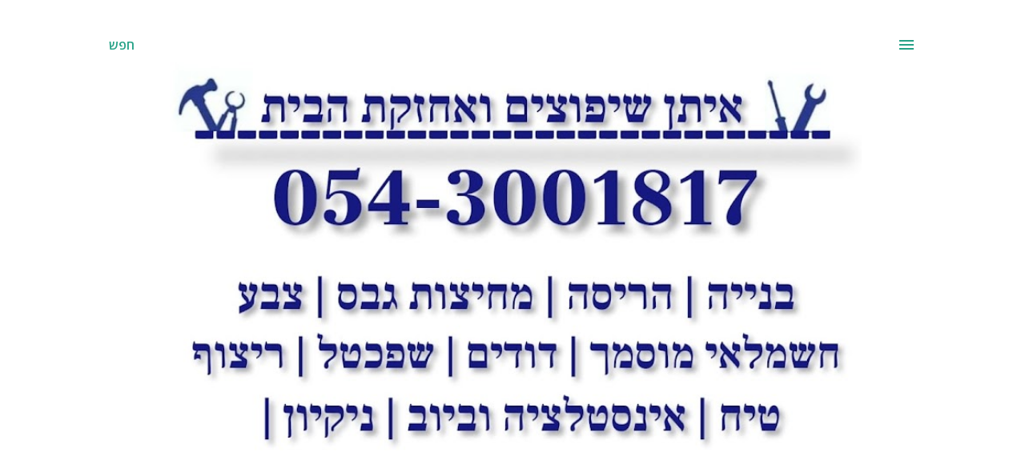

--- FILE ---
content_type: text/html; charset=UTF-8
request_url: https://eitanbraha2.blogspot.com/p/blog-page_23.html
body_size: 32903
content:
<!DOCTYPE html>
<html dir='rtl' lang='he'>
<head>
<meta content='width=device-width, initial-scale=1' name='viewport'/>
<title>כל המדריכים עשה זאת בעצמך באתר</title>
<meta content='text/html; charset=UTF-8' http-equiv='Content-Type'/>
<!-- Chrome, Firefox OS and Opera -->
<meta content='#ffffff' name='theme-color'/>
<!-- Windows Phone -->
<meta content='#ffffff' name='msapplication-navbutton-color'/>
<meta content='blogger' name='generator'/>
<link href='https://eitanbraha2.blogspot.com/favicon.ico' rel='icon' type='image/x-icon'/>
<link href='https://eitanbraha2.blogspot.com/p/blog-page_23.html' rel='canonical'/>
<link rel="alternate" type="application/atom+xml" title="איתן שיפוצים ואחזקת הבית - דירות מבנים שיפוצים - Atom" href="https://eitanbraha2.blogspot.com/feeds/posts/default" />
<link rel="alternate" type="application/rss+xml" title="איתן שיפוצים ואחזקת הבית - דירות מבנים שיפוצים - RSS" href="https://eitanbraha2.blogspot.com/feeds/posts/default?alt=rss" />
<link rel="service.post" type="application/atom+xml" title="איתן שיפוצים ואחזקת הבית - דירות מבנים שיפוצים - Atom" href="https://www.blogger.com/feeds/1017956136457422429/posts/default" />
<!--Can't find substitution for tag [blog.ieCssRetrofitLinks]-->
<meta content='שיפוצניק,
עבודות שיפוצים, עשה בעצמך, עשה זאת בעצמך,' name='description'/>
<meta content='https://eitanbraha2.blogspot.com/p/blog-page_23.html' property='og:url'/>
<meta content='כל המדריכים עשה זאת בעצמך באתר' property='og:title'/>
<meta content='שיפוצניק,
עבודות שיפוצים, עשה בעצמך, עשה זאת בעצמך,' property='og:description'/>
<style type='text/css'>@font-face{font-family:'Lora';font-style:normal;font-weight:400;font-display:swap;src:url(//fonts.gstatic.com/s/lora/v37/0QI6MX1D_JOuGQbT0gvTJPa787weuxJMkq18ndeYxZ2JTg.woff2)format('woff2');unicode-range:U+0460-052F,U+1C80-1C8A,U+20B4,U+2DE0-2DFF,U+A640-A69F,U+FE2E-FE2F;}@font-face{font-family:'Lora';font-style:normal;font-weight:400;font-display:swap;src:url(//fonts.gstatic.com/s/lora/v37/0QI6MX1D_JOuGQbT0gvTJPa787weuxJFkq18ndeYxZ2JTg.woff2)format('woff2');unicode-range:U+0301,U+0400-045F,U+0490-0491,U+04B0-04B1,U+2116;}@font-face{font-family:'Lora';font-style:normal;font-weight:400;font-display:swap;src:url(//fonts.gstatic.com/s/lora/v37/0QI6MX1D_JOuGQbT0gvTJPa787weuxI9kq18ndeYxZ2JTg.woff2)format('woff2');unicode-range:U+0302-0303,U+0305,U+0307-0308,U+0310,U+0312,U+0315,U+031A,U+0326-0327,U+032C,U+032F-0330,U+0332-0333,U+0338,U+033A,U+0346,U+034D,U+0391-03A1,U+03A3-03A9,U+03B1-03C9,U+03D1,U+03D5-03D6,U+03F0-03F1,U+03F4-03F5,U+2016-2017,U+2034-2038,U+203C,U+2040,U+2043,U+2047,U+2050,U+2057,U+205F,U+2070-2071,U+2074-208E,U+2090-209C,U+20D0-20DC,U+20E1,U+20E5-20EF,U+2100-2112,U+2114-2115,U+2117-2121,U+2123-214F,U+2190,U+2192,U+2194-21AE,U+21B0-21E5,U+21F1-21F2,U+21F4-2211,U+2213-2214,U+2216-22FF,U+2308-230B,U+2310,U+2319,U+231C-2321,U+2336-237A,U+237C,U+2395,U+239B-23B7,U+23D0,U+23DC-23E1,U+2474-2475,U+25AF,U+25B3,U+25B7,U+25BD,U+25C1,U+25CA,U+25CC,U+25FB,U+266D-266F,U+27C0-27FF,U+2900-2AFF,U+2B0E-2B11,U+2B30-2B4C,U+2BFE,U+3030,U+FF5B,U+FF5D,U+1D400-1D7FF,U+1EE00-1EEFF;}@font-face{font-family:'Lora';font-style:normal;font-weight:400;font-display:swap;src:url(//fonts.gstatic.com/s/lora/v37/0QI6MX1D_JOuGQbT0gvTJPa787weuxIvkq18ndeYxZ2JTg.woff2)format('woff2');unicode-range:U+0001-000C,U+000E-001F,U+007F-009F,U+20DD-20E0,U+20E2-20E4,U+2150-218F,U+2190,U+2192,U+2194-2199,U+21AF,U+21E6-21F0,U+21F3,U+2218-2219,U+2299,U+22C4-22C6,U+2300-243F,U+2440-244A,U+2460-24FF,U+25A0-27BF,U+2800-28FF,U+2921-2922,U+2981,U+29BF,U+29EB,U+2B00-2BFF,U+4DC0-4DFF,U+FFF9-FFFB,U+10140-1018E,U+10190-1019C,U+101A0,U+101D0-101FD,U+102E0-102FB,U+10E60-10E7E,U+1D2C0-1D2D3,U+1D2E0-1D37F,U+1F000-1F0FF,U+1F100-1F1AD,U+1F1E6-1F1FF,U+1F30D-1F30F,U+1F315,U+1F31C,U+1F31E,U+1F320-1F32C,U+1F336,U+1F378,U+1F37D,U+1F382,U+1F393-1F39F,U+1F3A7-1F3A8,U+1F3AC-1F3AF,U+1F3C2,U+1F3C4-1F3C6,U+1F3CA-1F3CE,U+1F3D4-1F3E0,U+1F3ED,U+1F3F1-1F3F3,U+1F3F5-1F3F7,U+1F408,U+1F415,U+1F41F,U+1F426,U+1F43F,U+1F441-1F442,U+1F444,U+1F446-1F449,U+1F44C-1F44E,U+1F453,U+1F46A,U+1F47D,U+1F4A3,U+1F4B0,U+1F4B3,U+1F4B9,U+1F4BB,U+1F4BF,U+1F4C8-1F4CB,U+1F4D6,U+1F4DA,U+1F4DF,U+1F4E3-1F4E6,U+1F4EA-1F4ED,U+1F4F7,U+1F4F9-1F4FB,U+1F4FD-1F4FE,U+1F503,U+1F507-1F50B,U+1F50D,U+1F512-1F513,U+1F53E-1F54A,U+1F54F-1F5FA,U+1F610,U+1F650-1F67F,U+1F687,U+1F68D,U+1F691,U+1F694,U+1F698,U+1F6AD,U+1F6B2,U+1F6B9-1F6BA,U+1F6BC,U+1F6C6-1F6CF,U+1F6D3-1F6D7,U+1F6E0-1F6EA,U+1F6F0-1F6F3,U+1F6F7-1F6FC,U+1F700-1F7FF,U+1F800-1F80B,U+1F810-1F847,U+1F850-1F859,U+1F860-1F887,U+1F890-1F8AD,U+1F8B0-1F8BB,U+1F8C0-1F8C1,U+1F900-1F90B,U+1F93B,U+1F946,U+1F984,U+1F996,U+1F9E9,U+1FA00-1FA6F,U+1FA70-1FA7C,U+1FA80-1FA89,U+1FA8F-1FAC6,U+1FACE-1FADC,U+1FADF-1FAE9,U+1FAF0-1FAF8,U+1FB00-1FBFF;}@font-face{font-family:'Lora';font-style:normal;font-weight:400;font-display:swap;src:url(//fonts.gstatic.com/s/lora/v37/0QI6MX1D_JOuGQbT0gvTJPa787weuxJOkq18ndeYxZ2JTg.woff2)format('woff2');unicode-range:U+0102-0103,U+0110-0111,U+0128-0129,U+0168-0169,U+01A0-01A1,U+01AF-01B0,U+0300-0301,U+0303-0304,U+0308-0309,U+0323,U+0329,U+1EA0-1EF9,U+20AB;}@font-face{font-family:'Lora';font-style:normal;font-weight:400;font-display:swap;src:url(//fonts.gstatic.com/s/lora/v37/0QI6MX1D_JOuGQbT0gvTJPa787weuxJPkq18ndeYxZ2JTg.woff2)format('woff2');unicode-range:U+0100-02BA,U+02BD-02C5,U+02C7-02CC,U+02CE-02D7,U+02DD-02FF,U+0304,U+0308,U+0329,U+1D00-1DBF,U+1E00-1E9F,U+1EF2-1EFF,U+2020,U+20A0-20AB,U+20AD-20C0,U+2113,U+2C60-2C7F,U+A720-A7FF;}@font-face{font-family:'Lora';font-style:normal;font-weight:400;font-display:swap;src:url(//fonts.gstatic.com/s/lora/v37/0QI6MX1D_JOuGQbT0gvTJPa787weuxJBkq18ndeYxZ0.woff2)format('woff2');unicode-range:U+0000-00FF,U+0131,U+0152-0153,U+02BB-02BC,U+02C6,U+02DA,U+02DC,U+0304,U+0308,U+0329,U+2000-206F,U+20AC,U+2122,U+2191,U+2193,U+2212,U+2215,U+FEFF,U+FFFD;}@font-face{font-family:'Open Sans';font-style:italic;font-weight:600;font-stretch:100%;font-display:swap;src:url(//fonts.gstatic.com/s/opensans/v44/memQYaGs126MiZpBA-UFUIcVXSCEkx2cmqvXlWq8tWZ0Pw86hd0RkxhjWV0ewIMUdjFXmSU_.woff2)format('woff2');unicode-range:U+0460-052F,U+1C80-1C8A,U+20B4,U+2DE0-2DFF,U+A640-A69F,U+FE2E-FE2F;}@font-face{font-family:'Open Sans';font-style:italic;font-weight:600;font-stretch:100%;font-display:swap;src:url(//fonts.gstatic.com/s/opensans/v44/memQYaGs126MiZpBA-UFUIcVXSCEkx2cmqvXlWq8tWZ0Pw86hd0RkxhjWVQewIMUdjFXmSU_.woff2)format('woff2');unicode-range:U+0301,U+0400-045F,U+0490-0491,U+04B0-04B1,U+2116;}@font-face{font-family:'Open Sans';font-style:italic;font-weight:600;font-stretch:100%;font-display:swap;src:url(//fonts.gstatic.com/s/opensans/v44/memQYaGs126MiZpBA-UFUIcVXSCEkx2cmqvXlWq8tWZ0Pw86hd0RkxhjWVwewIMUdjFXmSU_.woff2)format('woff2');unicode-range:U+1F00-1FFF;}@font-face{font-family:'Open Sans';font-style:italic;font-weight:600;font-stretch:100%;font-display:swap;src:url(//fonts.gstatic.com/s/opensans/v44/memQYaGs126MiZpBA-UFUIcVXSCEkx2cmqvXlWq8tWZ0Pw86hd0RkxhjWVMewIMUdjFXmSU_.woff2)format('woff2');unicode-range:U+0370-0377,U+037A-037F,U+0384-038A,U+038C,U+038E-03A1,U+03A3-03FF;}@font-face{font-family:'Open Sans';font-style:italic;font-weight:600;font-stretch:100%;font-display:swap;src:url(//fonts.gstatic.com/s/opensans/v44/memQYaGs126MiZpBA-UFUIcVXSCEkx2cmqvXlWq8tWZ0Pw86hd0RkxhjWVIewIMUdjFXmSU_.woff2)format('woff2');unicode-range:U+0307-0308,U+0590-05FF,U+200C-2010,U+20AA,U+25CC,U+FB1D-FB4F;}@font-face{font-family:'Open Sans';font-style:italic;font-weight:600;font-stretch:100%;font-display:swap;src:url(//fonts.gstatic.com/s/opensans/v44/memQYaGs126MiZpBA-UFUIcVXSCEkx2cmqvXlWq8tWZ0Pw86hd0RkxhjWSwewIMUdjFXmSU_.woff2)format('woff2');unicode-range:U+0302-0303,U+0305,U+0307-0308,U+0310,U+0312,U+0315,U+031A,U+0326-0327,U+032C,U+032F-0330,U+0332-0333,U+0338,U+033A,U+0346,U+034D,U+0391-03A1,U+03A3-03A9,U+03B1-03C9,U+03D1,U+03D5-03D6,U+03F0-03F1,U+03F4-03F5,U+2016-2017,U+2034-2038,U+203C,U+2040,U+2043,U+2047,U+2050,U+2057,U+205F,U+2070-2071,U+2074-208E,U+2090-209C,U+20D0-20DC,U+20E1,U+20E5-20EF,U+2100-2112,U+2114-2115,U+2117-2121,U+2123-214F,U+2190,U+2192,U+2194-21AE,U+21B0-21E5,U+21F1-21F2,U+21F4-2211,U+2213-2214,U+2216-22FF,U+2308-230B,U+2310,U+2319,U+231C-2321,U+2336-237A,U+237C,U+2395,U+239B-23B7,U+23D0,U+23DC-23E1,U+2474-2475,U+25AF,U+25B3,U+25B7,U+25BD,U+25C1,U+25CA,U+25CC,U+25FB,U+266D-266F,U+27C0-27FF,U+2900-2AFF,U+2B0E-2B11,U+2B30-2B4C,U+2BFE,U+3030,U+FF5B,U+FF5D,U+1D400-1D7FF,U+1EE00-1EEFF;}@font-face{font-family:'Open Sans';font-style:italic;font-weight:600;font-stretch:100%;font-display:swap;src:url(//fonts.gstatic.com/s/opensans/v44/memQYaGs126MiZpBA-UFUIcVXSCEkx2cmqvXlWq8tWZ0Pw86hd0RkxhjWT4ewIMUdjFXmSU_.woff2)format('woff2');unicode-range:U+0001-000C,U+000E-001F,U+007F-009F,U+20DD-20E0,U+20E2-20E4,U+2150-218F,U+2190,U+2192,U+2194-2199,U+21AF,U+21E6-21F0,U+21F3,U+2218-2219,U+2299,U+22C4-22C6,U+2300-243F,U+2440-244A,U+2460-24FF,U+25A0-27BF,U+2800-28FF,U+2921-2922,U+2981,U+29BF,U+29EB,U+2B00-2BFF,U+4DC0-4DFF,U+FFF9-FFFB,U+10140-1018E,U+10190-1019C,U+101A0,U+101D0-101FD,U+102E0-102FB,U+10E60-10E7E,U+1D2C0-1D2D3,U+1D2E0-1D37F,U+1F000-1F0FF,U+1F100-1F1AD,U+1F1E6-1F1FF,U+1F30D-1F30F,U+1F315,U+1F31C,U+1F31E,U+1F320-1F32C,U+1F336,U+1F378,U+1F37D,U+1F382,U+1F393-1F39F,U+1F3A7-1F3A8,U+1F3AC-1F3AF,U+1F3C2,U+1F3C4-1F3C6,U+1F3CA-1F3CE,U+1F3D4-1F3E0,U+1F3ED,U+1F3F1-1F3F3,U+1F3F5-1F3F7,U+1F408,U+1F415,U+1F41F,U+1F426,U+1F43F,U+1F441-1F442,U+1F444,U+1F446-1F449,U+1F44C-1F44E,U+1F453,U+1F46A,U+1F47D,U+1F4A3,U+1F4B0,U+1F4B3,U+1F4B9,U+1F4BB,U+1F4BF,U+1F4C8-1F4CB,U+1F4D6,U+1F4DA,U+1F4DF,U+1F4E3-1F4E6,U+1F4EA-1F4ED,U+1F4F7,U+1F4F9-1F4FB,U+1F4FD-1F4FE,U+1F503,U+1F507-1F50B,U+1F50D,U+1F512-1F513,U+1F53E-1F54A,U+1F54F-1F5FA,U+1F610,U+1F650-1F67F,U+1F687,U+1F68D,U+1F691,U+1F694,U+1F698,U+1F6AD,U+1F6B2,U+1F6B9-1F6BA,U+1F6BC,U+1F6C6-1F6CF,U+1F6D3-1F6D7,U+1F6E0-1F6EA,U+1F6F0-1F6F3,U+1F6F7-1F6FC,U+1F700-1F7FF,U+1F800-1F80B,U+1F810-1F847,U+1F850-1F859,U+1F860-1F887,U+1F890-1F8AD,U+1F8B0-1F8BB,U+1F8C0-1F8C1,U+1F900-1F90B,U+1F93B,U+1F946,U+1F984,U+1F996,U+1F9E9,U+1FA00-1FA6F,U+1FA70-1FA7C,U+1FA80-1FA89,U+1FA8F-1FAC6,U+1FACE-1FADC,U+1FADF-1FAE9,U+1FAF0-1FAF8,U+1FB00-1FBFF;}@font-face{font-family:'Open Sans';font-style:italic;font-weight:600;font-stretch:100%;font-display:swap;src:url(//fonts.gstatic.com/s/opensans/v44/memQYaGs126MiZpBA-UFUIcVXSCEkx2cmqvXlWq8tWZ0Pw86hd0RkxhjWV8ewIMUdjFXmSU_.woff2)format('woff2');unicode-range:U+0102-0103,U+0110-0111,U+0128-0129,U+0168-0169,U+01A0-01A1,U+01AF-01B0,U+0300-0301,U+0303-0304,U+0308-0309,U+0323,U+0329,U+1EA0-1EF9,U+20AB;}@font-face{font-family:'Open Sans';font-style:italic;font-weight:600;font-stretch:100%;font-display:swap;src:url(//fonts.gstatic.com/s/opensans/v44/memQYaGs126MiZpBA-UFUIcVXSCEkx2cmqvXlWq8tWZ0Pw86hd0RkxhjWV4ewIMUdjFXmSU_.woff2)format('woff2');unicode-range:U+0100-02BA,U+02BD-02C5,U+02C7-02CC,U+02CE-02D7,U+02DD-02FF,U+0304,U+0308,U+0329,U+1D00-1DBF,U+1E00-1E9F,U+1EF2-1EFF,U+2020,U+20A0-20AB,U+20AD-20C0,U+2113,U+2C60-2C7F,U+A720-A7FF;}@font-face{font-family:'Open Sans';font-style:italic;font-weight:600;font-stretch:100%;font-display:swap;src:url(//fonts.gstatic.com/s/opensans/v44/memQYaGs126MiZpBA-UFUIcVXSCEkx2cmqvXlWq8tWZ0Pw86hd0RkxhjWVAewIMUdjFXmQ.woff2)format('woff2');unicode-range:U+0000-00FF,U+0131,U+0152-0153,U+02BB-02BC,U+02C6,U+02DA,U+02DC,U+0304,U+0308,U+0329,U+2000-206F,U+20AC,U+2122,U+2191,U+2193,U+2212,U+2215,U+FEFF,U+FFFD;}@font-face{font-family:'Open Sans';font-style:normal;font-weight:400;font-stretch:100%;font-display:swap;src:url(//fonts.gstatic.com/s/opensans/v44/memvYaGs126MiZpBA-UvWbX2vVnXBbObj2OVTSKmu0SC55K5gw.woff2)format('woff2');unicode-range:U+0460-052F,U+1C80-1C8A,U+20B4,U+2DE0-2DFF,U+A640-A69F,U+FE2E-FE2F;}@font-face{font-family:'Open Sans';font-style:normal;font-weight:400;font-stretch:100%;font-display:swap;src:url(//fonts.gstatic.com/s/opensans/v44/memvYaGs126MiZpBA-UvWbX2vVnXBbObj2OVTSumu0SC55K5gw.woff2)format('woff2');unicode-range:U+0301,U+0400-045F,U+0490-0491,U+04B0-04B1,U+2116;}@font-face{font-family:'Open Sans';font-style:normal;font-weight:400;font-stretch:100%;font-display:swap;src:url(//fonts.gstatic.com/s/opensans/v44/memvYaGs126MiZpBA-UvWbX2vVnXBbObj2OVTSOmu0SC55K5gw.woff2)format('woff2');unicode-range:U+1F00-1FFF;}@font-face{font-family:'Open Sans';font-style:normal;font-weight:400;font-stretch:100%;font-display:swap;src:url(//fonts.gstatic.com/s/opensans/v44/memvYaGs126MiZpBA-UvWbX2vVnXBbObj2OVTSymu0SC55K5gw.woff2)format('woff2');unicode-range:U+0370-0377,U+037A-037F,U+0384-038A,U+038C,U+038E-03A1,U+03A3-03FF;}@font-face{font-family:'Open Sans';font-style:normal;font-weight:400;font-stretch:100%;font-display:swap;src:url(//fonts.gstatic.com/s/opensans/v44/memvYaGs126MiZpBA-UvWbX2vVnXBbObj2OVTS2mu0SC55K5gw.woff2)format('woff2');unicode-range:U+0307-0308,U+0590-05FF,U+200C-2010,U+20AA,U+25CC,U+FB1D-FB4F;}@font-face{font-family:'Open Sans';font-style:normal;font-weight:400;font-stretch:100%;font-display:swap;src:url(//fonts.gstatic.com/s/opensans/v44/memvYaGs126MiZpBA-UvWbX2vVnXBbObj2OVTVOmu0SC55K5gw.woff2)format('woff2');unicode-range:U+0302-0303,U+0305,U+0307-0308,U+0310,U+0312,U+0315,U+031A,U+0326-0327,U+032C,U+032F-0330,U+0332-0333,U+0338,U+033A,U+0346,U+034D,U+0391-03A1,U+03A3-03A9,U+03B1-03C9,U+03D1,U+03D5-03D6,U+03F0-03F1,U+03F4-03F5,U+2016-2017,U+2034-2038,U+203C,U+2040,U+2043,U+2047,U+2050,U+2057,U+205F,U+2070-2071,U+2074-208E,U+2090-209C,U+20D0-20DC,U+20E1,U+20E5-20EF,U+2100-2112,U+2114-2115,U+2117-2121,U+2123-214F,U+2190,U+2192,U+2194-21AE,U+21B0-21E5,U+21F1-21F2,U+21F4-2211,U+2213-2214,U+2216-22FF,U+2308-230B,U+2310,U+2319,U+231C-2321,U+2336-237A,U+237C,U+2395,U+239B-23B7,U+23D0,U+23DC-23E1,U+2474-2475,U+25AF,U+25B3,U+25B7,U+25BD,U+25C1,U+25CA,U+25CC,U+25FB,U+266D-266F,U+27C0-27FF,U+2900-2AFF,U+2B0E-2B11,U+2B30-2B4C,U+2BFE,U+3030,U+FF5B,U+FF5D,U+1D400-1D7FF,U+1EE00-1EEFF;}@font-face{font-family:'Open Sans';font-style:normal;font-weight:400;font-stretch:100%;font-display:swap;src:url(//fonts.gstatic.com/s/opensans/v44/memvYaGs126MiZpBA-UvWbX2vVnXBbObj2OVTUGmu0SC55K5gw.woff2)format('woff2');unicode-range:U+0001-000C,U+000E-001F,U+007F-009F,U+20DD-20E0,U+20E2-20E4,U+2150-218F,U+2190,U+2192,U+2194-2199,U+21AF,U+21E6-21F0,U+21F3,U+2218-2219,U+2299,U+22C4-22C6,U+2300-243F,U+2440-244A,U+2460-24FF,U+25A0-27BF,U+2800-28FF,U+2921-2922,U+2981,U+29BF,U+29EB,U+2B00-2BFF,U+4DC0-4DFF,U+FFF9-FFFB,U+10140-1018E,U+10190-1019C,U+101A0,U+101D0-101FD,U+102E0-102FB,U+10E60-10E7E,U+1D2C0-1D2D3,U+1D2E0-1D37F,U+1F000-1F0FF,U+1F100-1F1AD,U+1F1E6-1F1FF,U+1F30D-1F30F,U+1F315,U+1F31C,U+1F31E,U+1F320-1F32C,U+1F336,U+1F378,U+1F37D,U+1F382,U+1F393-1F39F,U+1F3A7-1F3A8,U+1F3AC-1F3AF,U+1F3C2,U+1F3C4-1F3C6,U+1F3CA-1F3CE,U+1F3D4-1F3E0,U+1F3ED,U+1F3F1-1F3F3,U+1F3F5-1F3F7,U+1F408,U+1F415,U+1F41F,U+1F426,U+1F43F,U+1F441-1F442,U+1F444,U+1F446-1F449,U+1F44C-1F44E,U+1F453,U+1F46A,U+1F47D,U+1F4A3,U+1F4B0,U+1F4B3,U+1F4B9,U+1F4BB,U+1F4BF,U+1F4C8-1F4CB,U+1F4D6,U+1F4DA,U+1F4DF,U+1F4E3-1F4E6,U+1F4EA-1F4ED,U+1F4F7,U+1F4F9-1F4FB,U+1F4FD-1F4FE,U+1F503,U+1F507-1F50B,U+1F50D,U+1F512-1F513,U+1F53E-1F54A,U+1F54F-1F5FA,U+1F610,U+1F650-1F67F,U+1F687,U+1F68D,U+1F691,U+1F694,U+1F698,U+1F6AD,U+1F6B2,U+1F6B9-1F6BA,U+1F6BC,U+1F6C6-1F6CF,U+1F6D3-1F6D7,U+1F6E0-1F6EA,U+1F6F0-1F6F3,U+1F6F7-1F6FC,U+1F700-1F7FF,U+1F800-1F80B,U+1F810-1F847,U+1F850-1F859,U+1F860-1F887,U+1F890-1F8AD,U+1F8B0-1F8BB,U+1F8C0-1F8C1,U+1F900-1F90B,U+1F93B,U+1F946,U+1F984,U+1F996,U+1F9E9,U+1FA00-1FA6F,U+1FA70-1FA7C,U+1FA80-1FA89,U+1FA8F-1FAC6,U+1FACE-1FADC,U+1FADF-1FAE9,U+1FAF0-1FAF8,U+1FB00-1FBFF;}@font-face{font-family:'Open Sans';font-style:normal;font-weight:400;font-stretch:100%;font-display:swap;src:url(//fonts.gstatic.com/s/opensans/v44/memvYaGs126MiZpBA-UvWbX2vVnXBbObj2OVTSCmu0SC55K5gw.woff2)format('woff2');unicode-range:U+0102-0103,U+0110-0111,U+0128-0129,U+0168-0169,U+01A0-01A1,U+01AF-01B0,U+0300-0301,U+0303-0304,U+0308-0309,U+0323,U+0329,U+1EA0-1EF9,U+20AB;}@font-face{font-family:'Open Sans';font-style:normal;font-weight:400;font-stretch:100%;font-display:swap;src:url(//fonts.gstatic.com/s/opensans/v44/memvYaGs126MiZpBA-UvWbX2vVnXBbObj2OVTSGmu0SC55K5gw.woff2)format('woff2');unicode-range:U+0100-02BA,U+02BD-02C5,U+02C7-02CC,U+02CE-02D7,U+02DD-02FF,U+0304,U+0308,U+0329,U+1D00-1DBF,U+1E00-1E9F,U+1EF2-1EFF,U+2020,U+20A0-20AB,U+20AD-20C0,U+2113,U+2C60-2C7F,U+A720-A7FF;}@font-face{font-family:'Open Sans';font-style:normal;font-weight:400;font-stretch:100%;font-display:swap;src:url(//fonts.gstatic.com/s/opensans/v44/memvYaGs126MiZpBA-UvWbX2vVnXBbObj2OVTS-mu0SC55I.woff2)format('woff2');unicode-range:U+0000-00FF,U+0131,U+0152-0153,U+02BB-02BC,U+02C6,U+02DA,U+02DC,U+0304,U+0308,U+0329,U+2000-206F,U+20AC,U+2122,U+2191,U+2193,U+2212,U+2215,U+FEFF,U+FFFD;}@font-face{font-family:'Open Sans';font-style:normal;font-weight:600;font-stretch:100%;font-display:swap;src:url(//fonts.gstatic.com/s/opensans/v44/memvYaGs126MiZpBA-UvWbX2vVnXBbObj2OVTSKmu0SC55K5gw.woff2)format('woff2');unicode-range:U+0460-052F,U+1C80-1C8A,U+20B4,U+2DE0-2DFF,U+A640-A69F,U+FE2E-FE2F;}@font-face{font-family:'Open Sans';font-style:normal;font-weight:600;font-stretch:100%;font-display:swap;src:url(//fonts.gstatic.com/s/opensans/v44/memvYaGs126MiZpBA-UvWbX2vVnXBbObj2OVTSumu0SC55K5gw.woff2)format('woff2');unicode-range:U+0301,U+0400-045F,U+0490-0491,U+04B0-04B1,U+2116;}@font-face{font-family:'Open Sans';font-style:normal;font-weight:600;font-stretch:100%;font-display:swap;src:url(//fonts.gstatic.com/s/opensans/v44/memvYaGs126MiZpBA-UvWbX2vVnXBbObj2OVTSOmu0SC55K5gw.woff2)format('woff2');unicode-range:U+1F00-1FFF;}@font-face{font-family:'Open Sans';font-style:normal;font-weight:600;font-stretch:100%;font-display:swap;src:url(//fonts.gstatic.com/s/opensans/v44/memvYaGs126MiZpBA-UvWbX2vVnXBbObj2OVTSymu0SC55K5gw.woff2)format('woff2');unicode-range:U+0370-0377,U+037A-037F,U+0384-038A,U+038C,U+038E-03A1,U+03A3-03FF;}@font-face{font-family:'Open Sans';font-style:normal;font-weight:600;font-stretch:100%;font-display:swap;src:url(//fonts.gstatic.com/s/opensans/v44/memvYaGs126MiZpBA-UvWbX2vVnXBbObj2OVTS2mu0SC55K5gw.woff2)format('woff2');unicode-range:U+0307-0308,U+0590-05FF,U+200C-2010,U+20AA,U+25CC,U+FB1D-FB4F;}@font-face{font-family:'Open Sans';font-style:normal;font-weight:600;font-stretch:100%;font-display:swap;src:url(//fonts.gstatic.com/s/opensans/v44/memvYaGs126MiZpBA-UvWbX2vVnXBbObj2OVTVOmu0SC55K5gw.woff2)format('woff2');unicode-range:U+0302-0303,U+0305,U+0307-0308,U+0310,U+0312,U+0315,U+031A,U+0326-0327,U+032C,U+032F-0330,U+0332-0333,U+0338,U+033A,U+0346,U+034D,U+0391-03A1,U+03A3-03A9,U+03B1-03C9,U+03D1,U+03D5-03D6,U+03F0-03F1,U+03F4-03F5,U+2016-2017,U+2034-2038,U+203C,U+2040,U+2043,U+2047,U+2050,U+2057,U+205F,U+2070-2071,U+2074-208E,U+2090-209C,U+20D0-20DC,U+20E1,U+20E5-20EF,U+2100-2112,U+2114-2115,U+2117-2121,U+2123-214F,U+2190,U+2192,U+2194-21AE,U+21B0-21E5,U+21F1-21F2,U+21F4-2211,U+2213-2214,U+2216-22FF,U+2308-230B,U+2310,U+2319,U+231C-2321,U+2336-237A,U+237C,U+2395,U+239B-23B7,U+23D0,U+23DC-23E1,U+2474-2475,U+25AF,U+25B3,U+25B7,U+25BD,U+25C1,U+25CA,U+25CC,U+25FB,U+266D-266F,U+27C0-27FF,U+2900-2AFF,U+2B0E-2B11,U+2B30-2B4C,U+2BFE,U+3030,U+FF5B,U+FF5D,U+1D400-1D7FF,U+1EE00-1EEFF;}@font-face{font-family:'Open Sans';font-style:normal;font-weight:600;font-stretch:100%;font-display:swap;src:url(//fonts.gstatic.com/s/opensans/v44/memvYaGs126MiZpBA-UvWbX2vVnXBbObj2OVTUGmu0SC55K5gw.woff2)format('woff2');unicode-range:U+0001-000C,U+000E-001F,U+007F-009F,U+20DD-20E0,U+20E2-20E4,U+2150-218F,U+2190,U+2192,U+2194-2199,U+21AF,U+21E6-21F0,U+21F3,U+2218-2219,U+2299,U+22C4-22C6,U+2300-243F,U+2440-244A,U+2460-24FF,U+25A0-27BF,U+2800-28FF,U+2921-2922,U+2981,U+29BF,U+29EB,U+2B00-2BFF,U+4DC0-4DFF,U+FFF9-FFFB,U+10140-1018E,U+10190-1019C,U+101A0,U+101D0-101FD,U+102E0-102FB,U+10E60-10E7E,U+1D2C0-1D2D3,U+1D2E0-1D37F,U+1F000-1F0FF,U+1F100-1F1AD,U+1F1E6-1F1FF,U+1F30D-1F30F,U+1F315,U+1F31C,U+1F31E,U+1F320-1F32C,U+1F336,U+1F378,U+1F37D,U+1F382,U+1F393-1F39F,U+1F3A7-1F3A8,U+1F3AC-1F3AF,U+1F3C2,U+1F3C4-1F3C6,U+1F3CA-1F3CE,U+1F3D4-1F3E0,U+1F3ED,U+1F3F1-1F3F3,U+1F3F5-1F3F7,U+1F408,U+1F415,U+1F41F,U+1F426,U+1F43F,U+1F441-1F442,U+1F444,U+1F446-1F449,U+1F44C-1F44E,U+1F453,U+1F46A,U+1F47D,U+1F4A3,U+1F4B0,U+1F4B3,U+1F4B9,U+1F4BB,U+1F4BF,U+1F4C8-1F4CB,U+1F4D6,U+1F4DA,U+1F4DF,U+1F4E3-1F4E6,U+1F4EA-1F4ED,U+1F4F7,U+1F4F9-1F4FB,U+1F4FD-1F4FE,U+1F503,U+1F507-1F50B,U+1F50D,U+1F512-1F513,U+1F53E-1F54A,U+1F54F-1F5FA,U+1F610,U+1F650-1F67F,U+1F687,U+1F68D,U+1F691,U+1F694,U+1F698,U+1F6AD,U+1F6B2,U+1F6B9-1F6BA,U+1F6BC,U+1F6C6-1F6CF,U+1F6D3-1F6D7,U+1F6E0-1F6EA,U+1F6F0-1F6F3,U+1F6F7-1F6FC,U+1F700-1F7FF,U+1F800-1F80B,U+1F810-1F847,U+1F850-1F859,U+1F860-1F887,U+1F890-1F8AD,U+1F8B0-1F8BB,U+1F8C0-1F8C1,U+1F900-1F90B,U+1F93B,U+1F946,U+1F984,U+1F996,U+1F9E9,U+1FA00-1FA6F,U+1FA70-1FA7C,U+1FA80-1FA89,U+1FA8F-1FAC6,U+1FACE-1FADC,U+1FADF-1FAE9,U+1FAF0-1FAF8,U+1FB00-1FBFF;}@font-face{font-family:'Open Sans';font-style:normal;font-weight:600;font-stretch:100%;font-display:swap;src:url(//fonts.gstatic.com/s/opensans/v44/memvYaGs126MiZpBA-UvWbX2vVnXBbObj2OVTSCmu0SC55K5gw.woff2)format('woff2');unicode-range:U+0102-0103,U+0110-0111,U+0128-0129,U+0168-0169,U+01A0-01A1,U+01AF-01B0,U+0300-0301,U+0303-0304,U+0308-0309,U+0323,U+0329,U+1EA0-1EF9,U+20AB;}@font-face{font-family:'Open Sans';font-style:normal;font-weight:600;font-stretch:100%;font-display:swap;src:url(//fonts.gstatic.com/s/opensans/v44/memvYaGs126MiZpBA-UvWbX2vVnXBbObj2OVTSGmu0SC55K5gw.woff2)format('woff2');unicode-range:U+0100-02BA,U+02BD-02C5,U+02C7-02CC,U+02CE-02D7,U+02DD-02FF,U+0304,U+0308,U+0329,U+1D00-1DBF,U+1E00-1E9F,U+1EF2-1EFF,U+2020,U+20A0-20AB,U+20AD-20C0,U+2113,U+2C60-2C7F,U+A720-A7FF;}@font-face{font-family:'Open Sans';font-style:normal;font-weight:600;font-stretch:100%;font-display:swap;src:url(//fonts.gstatic.com/s/opensans/v44/memvYaGs126MiZpBA-UvWbX2vVnXBbObj2OVTS-mu0SC55I.woff2)format('woff2');unicode-range:U+0000-00FF,U+0131,U+0152-0153,U+02BB-02BC,U+02C6,U+02DA,U+02DC,U+0304,U+0308,U+0329,U+2000-206F,U+20AC,U+2122,U+2191,U+2193,U+2212,U+2215,U+FEFF,U+FFFD;}@font-face{font-family:'Open Sans';font-style:normal;font-weight:700;font-stretch:100%;font-display:swap;src:url(//fonts.gstatic.com/s/opensans/v44/memvYaGs126MiZpBA-UvWbX2vVnXBbObj2OVTSKmu0SC55K5gw.woff2)format('woff2');unicode-range:U+0460-052F,U+1C80-1C8A,U+20B4,U+2DE0-2DFF,U+A640-A69F,U+FE2E-FE2F;}@font-face{font-family:'Open Sans';font-style:normal;font-weight:700;font-stretch:100%;font-display:swap;src:url(//fonts.gstatic.com/s/opensans/v44/memvYaGs126MiZpBA-UvWbX2vVnXBbObj2OVTSumu0SC55K5gw.woff2)format('woff2');unicode-range:U+0301,U+0400-045F,U+0490-0491,U+04B0-04B1,U+2116;}@font-face{font-family:'Open Sans';font-style:normal;font-weight:700;font-stretch:100%;font-display:swap;src:url(//fonts.gstatic.com/s/opensans/v44/memvYaGs126MiZpBA-UvWbX2vVnXBbObj2OVTSOmu0SC55K5gw.woff2)format('woff2');unicode-range:U+1F00-1FFF;}@font-face{font-family:'Open Sans';font-style:normal;font-weight:700;font-stretch:100%;font-display:swap;src:url(//fonts.gstatic.com/s/opensans/v44/memvYaGs126MiZpBA-UvWbX2vVnXBbObj2OVTSymu0SC55K5gw.woff2)format('woff2');unicode-range:U+0370-0377,U+037A-037F,U+0384-038A,U+038C,U+038E-03A1,U+03A3-03FF;}@font-face{font-family:'Open Sans';font-style:normal;font-weight:700;font-stretch:100%;font-display:swap;src:url(//fonts.gstatic.com/s/opensans/v44/memvYaGs126MiZpBA-UvWbX2vVnXBbObj2OVTS2mu0SC55K5gw.woff2)format('woff2');unicode-range:U+0307-0308,U+0590-05FF,U+200C-2010,U+20AA,U+25CC,U+FB1D-FB4F;}@font-face{font-family:'Open Sans';font-style:normal;font-weight:700;font-stretch:100%;font-display:swap;src:url(//fonts.gstatic.com/s/opensans/v44/memvYaGs126MiZpBA-UvWbX2vVnXBbObj2OVTVOmu0SC55K5gw.woff2)format('woff2');unicode-range:U+0302-0303,U+0305,U+0307-0308,U+0310,U+0312,U+0315,U+031A,U+0326-0327,U+032C,U+032F-0330,U+0332-0333,U+0338,U+033A,U+0346,U+034D,U+0391-03A1,U+03A3-03A9,U+03B1-03C9,U+03D1,U+03D5-03D6,U+03F0-03F1,U+03F4-03F5,U+2016-2017,U+2034-2038,U+203C,U+2040,U+2043,U+2047,U+2050,U+2057,U+205F,U+2070-2071,U+2074-208E,U+2090-209C,U+20D0-20DC,U+20E1,U+20E5-20EF,U+2100-2112,U+2114-2115,U+2117-2121,U+2123-214F,U+2190,U+2192,U+2194-21AE,U+21B0-21E5,U+21F1-21F2,U+21F4-2211,U+2213-2214,U+2216-22FF,U+2308-230B,U+2310,U+2319,U+231C-2321,U+2336-237A,U+237C,U+2395,U+239B-23B7,U+23D0,U+23DC-23E1,U+2474-2475,U+25AF,U+25B3,U+25B7,U+25BD,U+25C1,U+25CA,U+25CC,U+25FB,U+266D-266F,U+27C0-27FF,U+2900-2AFF,U+2B0E-2B11,U+2B30-2B4C,U+2BFE,U+3030,U+FF5B,U+FF5D,U+1D400-1D7FF,U+1EE00-1EEFF;}@font-face{font-family:'Open Sans';font-style:normal;font-weight:700;font-stretch:100%;font-display:swap;src:url(//fonts.gstatic.com/s/opensans/v44/memvYaGs126MiZpBA-UvWbX2vVnXBbObj2OVTUGmu0SC55K5gw.woff2)format('woff2');unicode-range:U+0001-000C,U+000E-001F,U+007F-009F,U+20DD-20E0,U+20E2-20E4,U+2150-218F,U+2190,U+2192,U+2194-2199,U+21AF,U+21E6-21F0,U+21F3,U+2218-2219,U+2299,U+22C4-22C6,U+2300-243F,U+2440-244A,U+2460-24FF,U+25A0-27BF,U+2800-28FF,U+2921-2922,U+2981,U+29BF,U+29EB,U+2B00-2BFF,U+4DC0-4DFF,U+FFF9-FFFB,U+10140-1018E,U+10190-1019C,U+101A0,U+101D0-101FD,U+102E0-102FB,U+10E60-10E7E,U+1D2C0-1D2D3,U+1D2E0-1D37F,U+1F000-1F0FF,U+1F100-1F1AD,U+1F1E6-1F1FF,U+1F30D-1F30F,U+1F315,U+1F31C,U+1F31E,U+1F320-1F32C,U+1F336,U+1F378,U+1F37D,U+1F382,U+1F393-1F39F,U+1F3A7-1F3A8,U+1F3AC-1F3AF,U+1F3C2,U+1F3C4-1F3C6,U+1F3CA-1F3CE,U+1F3D4-1F3E0,U+1F3ED,U+1F3F1-1F3F3,U+1F3F5-1F3F7,U+1F408,U+1F415,U+1F41F,U+1F426,U+1F43F,U+1F441-1F442,U+1F444,U+1F446-1F449,U+1F44C-1F44E,U+1F453,U+1F46A,U+1F47D,U+1F4A3,U+1F4B0,U+1F4B3,U+1F4B9,U+1F4BB,U+1F4BF,U+1F4C8-1F4CB,U+1F4D6,U+1F4DA,U+1F4DF,U+1F4E3-1F4E6,U+1F4EA-1F4ED,U+1F4F7,U+1F4F9-1F4FB,U+1F4FD-1F4FE,U+1F503,U+1F507-1F50B,U+1F50D,U+1F512-1F513,U+1F53E-1F54A,U+1F54F-1F5FA,U+1F610,U+1F650-1F67F,U+1F687,U+1F68D,U+1F691,U+1F694,U+1F698,U+1F6AD,U+1F6B2,U+1F6B9-1F6BA,U+1F6BC,U+1F6C6-1F6CF,U+1F6D3-1F6D7,U+1F6E0-1F6EA,U+1F6F0-1F6F3,U+1F6F7-1F6FC,U+1F700-1F7FF,U+1F800-1F80B,U+1F810-1F847,U+1F850-1F859,U+1F860-1F887,U+1F890-1F8AD,U+1F8B0-1F8BB,U+1F8C0-1F8C1,U+1F900-1F90B,U+1F93B,U+1F946,U+1F984,U+1F996,U+1F9E9,U+1FA00-1FA6F,U+1FA70-1FA7C,U+1FA80-1FA89,U+1FA8F-1FAC6,U+1FACE-1FADC,U+1FADF-1FAE9,U+1FAF0-1FAF8,U+1FB00-1FBFF;}@font-face{font-family:'Open Sans';font-style:normal;font-weight:700;font-stretch:100%;font-display:swap;src:url(//fonts.gstatic.com/s/opensans/v44/memvYaGs126MiZpBA-UvWbX2vVnXBbObj2OVTSCmu0SC55K5gw.woff2)format('woff2');unicode-range:U+0102-0103,U+0110-0111,U+0128-0129,U+0168-0169,U+01A0-01A1,U+01AF-01B0,U+0300-0301,U+0303-0304,U+0308-0309,U+0323,U+0329,U+1EA0-1EF9,U+20AB;}@font-face{font-family:'Open Sans';font-style:normal;font-weight:700;font-stretch:100%;font-display:swap;src:url(//fonts.gstatic.com/s/opensans/v44/memvYaGs126MiZpBA-UvWbX2vVnXBbObj2OVTSGmu0SC55K5gw.woff2)format('woff2');unicode-range:U+0100-02BA,U+02BD-02C5,U+02C7-02CC,U+02CE-02D7,U+02DD-02FF,U+0304,U+0308,U+0329,U+1D00-1DBF,U+1E00-1E9F,U+1EF2-1EFF,U+2020,U+20A0-20AB,U+20AD-20C0,U+2113,U+2C60-2C7F,U+A720-A7FF;}@font-face{font-family:'Open Sans';font-style:normal;font-weight:700;font-stretch:100%;font-display:swap;src:url(//fonts.gstatic.com/s/opensans/v44/memvYaGs126MiZpBA-UvWbX2vVnXBbObj2OVTS-mu0SC55I.woff2)format('woff2');unicode-range:U+0000-00FF,U+0131,U+0152-0153,U+02BB-02BC,U+02C6,U+02DA,U+02DC,U+0304,U+0308,U+0329,U+2000-206F,U+20AC,U+2122,U+2191,U+2193,U+2212,U+2215,U+FEFF,U+FFFD;}</style>
<style id='page-skin-1' type='text/css'><!--
/*! normalize.css v3.0.1 | MIT License | git.io/normalize */html{font-family:sans-serif;-ms-text-size-adjust:100%;-webkit-text-size-adjust:100%}body{margin:0}article,aside,details,figcaption,figure,footer,header,hgroup,main,nav,section,summary{display:block}audio,canvas,progress,video{display:inline-block;vertical-align:baseline}audio:not([controls]){display:none;height:0}[hidden],template{display:none}a{background:transparent}a:active,a:hover{outline:0}abbr[title]{border-bottom:1px dotted}b,strong{font-weight:bold}dfn{font-style:italic}h1{font-size:2em;margin:.67em 0}mark{background:#ff0;color:#000}small{font-size:80%}sub,sup{font-size:75%;line-height:0;position:relative;vertical-align:baseline}sup{top:-0.5em}sub{bottom:-0.25em}img{border:0}svg:not(:root){overflow:hidden}figure{margin:1em 40px}hr{-moz-box-sizing:content-box;box-sizing:content-box;height:0}pre{overflow:auto}code,kbd,pre,samp{font-family:monospace,monospace;font-size:1em}button,input,optgroup,select,textarea{color:inherit;font:inherit;margin:0}button{overflow:visible}button,select{text-transform:none}button,html input[type="button"],input[type="reset"],input[type="submit"]{-webkit-appearance:button;cursor:pointer}button[disabled],html input[disabled]{cursor:default}button::-moz-focus-inner,input::-moz-focus-inner{border:0;padding:0}input{line-height:normal}input[type="checkbox"],input[type="radio"]{box-sizing:border-box;padding:0}input[type="number"]::-webkit-inner-spin-button,input[type="number"]::-webkit-outer-spin-button{height:auto}input[type="search"]{-webkit-appearance:textfield;-moz-box-sizing:content-box;-webkit-box-sizing:content-box;box-sizing:content-box}input[type="search"]::-webkit-search-cancel-button,input[type="search"]::-webkit-search-decoration{-webkit-appearance:none}fieldset{border:1px solid #c0c0c0;margin:0 2px;padding:.35em .625em .75em}legend{border:0;padding:0}textarea{overflow:auto}optgroup{font-weight:bold}table{border-collapse:collapse;border-spacing:0}td,th{padding:0}
body{
overflow-wrap:break-word;
word-break:break-word;
word-wrap:break-word
}
.hidden{
display:none
}
.invisible{
visibility:hidden
}
.container::after,.float-container::after{
clear:both;
content:"";
display:table
}
.clearboth{
clear:both
}
#comments .comment .comment-actions,.subscribe-popup .FollowByEmail .follow-by-email-submit,.widget.Profile .profile-link{
background:0 0;
border:0;
box-shadow:none;
color:#2540a1;
cursor:pointer;
font-size:14px;
font-weight:700;
outline:0;
text-decoration:none;
text-transform:uppercase;
width:auto
}
.dim-overlay{
background-color:rgba(0,0,0,.54);
height:100vh;
left:0;
position:fixed;
top:0;
width:100%
}
#sharing-dim-overlay{
background-color:transparent
}
input::-ms-clear{
display:none
}
.blogger-logo,.svg-icon-24.blogger-logo{
fill:#ff9800;
opacity:1
}
.loading-spinner-large{
-webkit-animation:mspin-rotate 1.568s infinite linear;
animation:mspin-rotate 1.568s infinite linear;
height:48px;
overflow:hidden;
position:absolute;
width:48px;
z-index:200
}
.loading-spinner-large>div{
-webkit-animation:mspin-revrot 5332ms infinite steps(4);
animation:mspin-revrot 5332ms infinite steps(4)
}
.loading-spinner-large>div>div{
-webkit-animation:mspin-singlecolor-large-film 1333ms infinite steps(81);
animation:mspin-singlecolor-large-film 1333ms infinite steps(81);
background-size:100%;
height:48px;
width:3888px
}
.mspin-black-large>div>div,.mspin-grey_54-large>div>div{
background-image:url(https://www.blogblog.com/indie/mspin_black_large.svg)
}
.mspin-white-large>div>div{
background-image:url(https://www.blogblog.com/indie/mspin_white_large.svg)
}
.mspin-grey_54-large{
opacity:.54
}
@-webkit-keyframes mspin-singlecolor-large-film{
from{
-webkit-transform:translateX(0);
transform:translateX(0)
}
to{
-webkit-transform:translateX(-3888px);
transform:translateX(-3888px)
}
}
@keyframes mspin-singlecolor-large-film{
from{
-webkit-transform:translateX(0);
transform:translateX(0)
}
to{
-webkit-transform:translateX(-3888px);
transform:translateX(-3888px)
}
}
@-webkit-keyframes mspin-rotate{
from{
-webkit-transform:rotate(0);
transform:rotate(0)
}
to{
-webkit-transform:rotate(360deg);
transform:rotate(360deg)
}
}
@keyframes mspin-rotate{
from{
-webkit-transform:rotate(0);
transform:rotate(0)
}
to{
-webkit-transform:rotate(360deg);
transform:rotate(360deg)
}
}
@-webkit-keyframes mspin-revrot{
from{
-webkit-transform:rotate(0);
transform:rotate(0)
}
to{
-webkit-transform:rotate(-360deg);
transform:rotate(-360deg)
}
}
@keyframes mspin-revrot{
from{
-webkit-transform:rotate(0);
transform:rotate(0)
}
to{
-webkit-transform:rotate(-360deg);
transform:rotate(-360deg)
}
}
.skip-navigation{
background-color:#fff;
box-sizing:border-box;
color:#000;
display:block;
height:0;
left:0;
line-height:50px;
overflow:hidden;
padding-top:0;
position:fixed;
text-align:center;
top:0;
-webkit-transition:box-shadow .3s,height .3s,padding-top .3s;
transition:box-shadow .3s,height .3s,padding-top .3s;
width:100%;
z-index:900
}
.skip-navigation:focus{
box-shadow:0 4px 5px 0 rgba(0,0,0,.14),0 1px 10px 0 rgba(0,0,0,.12),0 2px 4px -1px rgba(0,0,0,.2);
height:50px
}
#main{
outline:0
}
.main-heading{
position:absolute;
clip:rect(1px,1px,1px,1px);
padding:0;
border:0;
height:1px;
width:1px;
overflow:hidden
}
.Attribution{
margin-top:1em;
text-align:center
}
.Attribution .blogger img,.Attribution .blogger svg{
vertical-align:bottom
}
.Attribution .blogger img{
margin-left:.5em
}
.Attribution div{
line-height:24px;
margin-top:.5em
}
.Attribution .copyright,.Attribution .image-attribution{
font-size:.7em;
margin-top:1.5em
}
.BLOG_mobile_video_class{
display:none
}
.bg-photo{
background-attachment:scroll!important
}
body .CSS_LIGHTBOX{
z-index:900
}
.extendable .show-less,.extendable .show-more{
border-color:#2540a1;
color:#2540a1;
margin-top:8px
}
.extendable .show-less.hidden,.extendable .show-more.hidden{
display:none
}
.inline-ad{
display:none;
max-width:100%;
overflow:hidden
}
.adsbygoogle{
display:block
}
#cookieChoiceInfo{
bottom:0;
top:auto
}
iframe.b-hbp-video{
border:0
}
.post-body img{
max-width:100%
}
.post-body iframe{
max-width:100%
}
.post-body a[imageanchor="1"]{
display:inline-block
}
.byline{
margin-left:1em
}
.byline:last-child{
margin-left:0
}
.link-copied-dialog{
max-width:520px;
outline:0
}
.link-copied-dialog .modal-dialog-buttons{
margin-top:8px
}
.link-copied-dialog .goog-buttonset-default{
background:0 0;
border:0
}
.link-copied-dialog .goog-buttonset-default:focus{
outline:0
}
.paging-control-container{
margin-bottom:16px
}
.paging-control-container .paging-control{
display:inline-block
}
.paging-control-container .comment-range-text::after,.paging-control-container .paging-control{
color:#2540a1
}
.paging-control-container .comment-range-text,.paging-control-container .paging-control{
margin-left:8px
}
.paging-control-container .comment-range-text::after,.paging-control-container .paging-control::after{
content:"\b7";
cursor:default;
padding-right:8px;
pointer-events:none
}
.paging-control-container .comment-range-text:last-child::after,.paging-control-container .paging-control:last-child::after{
content:none
}
.byline.reactions iframe{
height:20px
}
.b-notification{
color:#000;
background-color:#fff;
border-bottom:solid 1px #000;
box-sizing:border-box;
padding:16px 32px;
text-align:center
}
.b-notification.visible{
-webkit-transition:margin-top .3s cubic-bezier(.4,0,.2,1);
transition:margin-top .3s cubic-bezier(.4,0,.2,1)
}
.b-notification.invisible{
position:absolute
}
.b-notification-close{
position:absolute;
right:8px;
top:8px
}
.no-posts-message{
line-height:40px;
text-align:center
}
@media screen and (max-width:968px){
body.item-view .post-body a[imageanchor="1"][style*="float: left;"],body.item-view .post-body a[imageanchor="1"][style*="float: right;"]{
float:none!important;
clear:none!important
}
body.item-view .post-body a[imageanchor="1"] img{
display:block;
height:auto;
margin:0 auto
}
body.item-view .post-body>.separator:first-child>a[imageanchor="1"]:first-child{
margin-top:20px
}
.post-body a[imageanchor]{
display:block
}
body.item-view .post-body a[imageanchor="1"]{
margin-left:0!important;
margin-right:0!important
}
body.item-view .post-body a[imageanchor="1"]+a[imageanchor="1"]{
margin-top:16px
}
}
.item-control{
display:none
}
#comments{
border-top:1px dashed rgba(0,0,0,.54);
margin-top:20px;
padding:20px
}
#comments .comment-thread ol{
margin:0;
padding-left:0;
padding-right:0
}
#comments .comment .comment-replybox-single,#comments .comment-thread .comment-replies{
margin-left:60px
}
#comments .comment-thread .thread-count{
display:none
}
#comments .comment{
list-style-type:none;
padding:0 0 30px;
position:relative
}
#comments .comment .comment{
padding-bottom:8px
}
.comment .avatar-image-container{
position:absolute
}
.comment .avatar-image-container img{
border-radius:50%
}
.avatar-image-container svg,.comment .avatar-image-container .avatar-icon{
border-radius:50%;
border:solid 1px #25a186;
box-sizing:border-box;
fill:#25a186;
height:35px;
margin:0;
padding:7px;
width:35px
}
.comment .comment-block{
margin-top:10px;
margin-right:60px;
padding-bottom:0
}
#comments .comment-author-header-wrapper{
margin-left:40px
}
#comments .comment .thread-expanded .comment-block{
padding-bottom:20px
}
#comments .comment .comment-header .user,#comments .comment .comment-header .user a{
color:#292929;
font-style:normal;
font-weight:700
}
#comments .comment .comment-actions{
bottom:0;
margin-bottom:15px;
position:absolute
}
#comments .comment .comment-actions>*{
margin-right:8px
}
#comments .comment .comment-header .datetime{
bottom:0;
color:rgba(0,0,0,0.54);
display:inline-block;
font-size:13px;
font-style:italic;
margin-right:8px
}
#comments .comment .comment-footer .comment-timestamp a,#comments .comment .comment-header .datetime a{
color:rgba(0,0,0,0.54)
}
#comments .comment .comment-content,.comment .comment-body{
margin-top:12px;
word-break:break-word
}
.comment-body{
margin-bottom:12px
}
#comments.embed[data-num-comments="0"]{
border:0;
margin-top:0;
padding-top:0
}
#comments.embed[data-num-comments="0"] #comment-post-message,#comments.embed[data-num-comments="0"] div.comment-form>p,#comments.embed[data-num-comments="0"] p.comment-footer{
display:none
}
#comment-editor-src{
display:none
}
.comments .comments-content .loadmore.loaded{
max-height:0;
opacity:0;
overflow:hidden
}
.extendable .remaining-items{
height:0;
overflow:hidden;
-webkit-transition:height .3s cubic-bezier(.4,0,.2,1);
transition:height .3s cubic-bezier(.4,0,.2,1)
}
.extendable .remaining-items.expanded{
height:auto
}
.svg-icon-24,.svg-icon-24-button{
cursor:pointer;
height:24px;
width:24px;
min-width:24px
}
.touch-icon{
margin:-12px;
padding:12px
}
.touch-icon:active,.touch-icon:focus{
background-color:rgba(153,153,153,.4);
border-radius:50%
}
svg:not(:root).touch-icon{
overflow:visible
}
html[dir=rtl] .rtl-reversible-icon{
-webkit-transform:scaleX(-1);
-ms-transform:scaleX(-1);
transform:scaleX(-1)
}
.svg-icon-24-button,.touch-icon-button{
background:0 0;
border:0;
margin:0;
outline:0;
padding:0
}
.touch-icon-button .touch-icon:active,.touch-icon-button .touch-icon:focus{
background-color:transparent
}
.touch-icon-button:active .touch-icon,.touch-icon-button:focus .touch-icon{
background-color:rgba(153,153,153,.4);
border-radius:50%
}
.Profile .default-avatar-wrapper .avatar-icon{
border-radius:50%;
border:solid 1px #000000;
box-sizing:border-box;
fill:#000000;
margin:0
}
.Profile .individual .default-avatar-wrapper .avatar-icon{
padding:25px
}
.Profile .individual .avatar-icon,.Profile .individual .profile-img{
height:120px;
width:120px
}
.Profile .team .default-avatar-wrapper .avatar-icon{
padding:8px
}
.Profile .team .avatar-icon,.Profile .team .default-avatar-wrapper,.Profile .team .profile-img{
height:40px;
width:40px
}
.snippet-container{
margin:0;
position:relative;
overflow:hidden
}
.snippet-fade{
bottom:0;
box-sizing:border-box;
position:absolute;
width:96px
}
.snippet-fade{
left:0
}
.snippet-fade:after{
content:"\2026"
}
.snippet-fade:after{
float:left
}
.post-bottom{
-webkit-box-align:center;
-webkit-align-items:center;
-ms-flex-align:center;
align-items:center;
display:-webkit-box;
display:-webkit-flex;
display:-ms-flexbox;
display:flex;
-webkit-flex-wrap:wrap;
-ms-flex-wrap:wrap;
flex-wrap:wrap
}
.post-footer{
-webkit-box-flex:1;
-webkit-flex:1 1 auto;
-ms-flex:1 1 auto;
flex:1 1 auto;
-webkit-flex-wrap:wrap;
-ms-flex-wrap:wrap;
flex-wrap:wrap;
-webkit-box-ordinal-group:2;
-webkit-order:1;
-ms-flex-order:1;
order:1
}
.post-footer>*{
-webkit-box-flex:0;
-webkit-flex:0 1 auto;
-ms-flex:0 1 auto;
flex:0 1 auto
}
.post-footer .byline:last-child{
margin-left:1em
}
.jump-link{
-webkit-box-flex:0;
-webkit-flex:0 0 auto;
-ms-flex:0 0 auto;
flex:0 0 auto;
-webkit-box-ordinal-group:3;
-webkit-order:2;
-ms-flex-order:2;
order:2
}
.centered-top-container.sticky{
left:0;
position:fixed;
right:0;
top:0;
width:auto;
z-index:8;
-webkit-transition-property:opacity,-webkit-transform;
transition-property:opacity,-webkit-transform;
transition-property:transform,opacity;
transition-property:transform,opacity,-webkit-transform;
-webkit-transition-duration:.2s;
transition-duration:.2s;
-webkit-transition-timing-function:cubic-bezier(.4,0,.2,1);
transition-timing-function:cubic-bezier(.4,0,.2,1)
}
.centered-top-placeholder{
display:none
}
.collapsed-header .centered-top-placeholder{
display:block
}
.centered-top-container .Header .replaced h1,.centered-top-placeholder .Header .replaced h1{
display:none
}
.centered-top-container.sticky .Header .replaced h1{
display:block
}
.centered-top-container.sticky .Header .header-widget{
background:0 0
}
.centered-top-container.sticky .Header .header-image-wrapper{
display:none
}
.centered-top-container img,.centered-top-placeholder img{
max-width:100%
}
.collapsible{
-webkit-transition:height .3s cubic-bezier(.4,0,.2,1);
transition:height .3s cubic-bezier(.4,0,.2,1)
}
.collapsible,.collapsible>summary{
display:block;
overflow:hidden
}
.collapsible>:not(summary){
display:none
}
.collapsible[open]>:not(summary){
display:block
}
.collapsible:focus,.collapsible>summary:focus{
outline:0
}
.collapsible>summary{
cursor:pointer;
display:block;
padding:0
}
.collapsible:focus>summary,.collapsible>summary:focus{
background-color:transparent
}
.collapsible>summary::-webkit-details-marker{
display:none
}
.collapsible-title{
-webkit-box-align:center;
-webkit-align-items:center;
-ms-flex-align:center;
align-items:center;
display:-webkit-box;
display:-webkit-flex;
display:-ms-flexbox;
display:flex
}
.collapsible-title .title{
-webkit-box-flex:1;
-webkit-flex:1 1 auto;
-ms-flex:1 1 auto;
flex:1 1 auto;
-webkit-box-ordinal-group:1;
-webkit-order:0;
-ms-flex-order:0;
order:0;
overflow:hidden;
text-overflow:ellipsis;
white-space:nowrap
}
.collapsible-title .chevron-down,.collapsible[open] .collapsible-title .chevron-up{
display:block
}
.collapsible-title .chevron-up,.collapsible[open] .collapsible-title .chevron-down{
display:none
}
.overflowable-container{
max-height:51.429px;
overflow:hidden;
position:relative
}
.overflow-button{
cursor:pointer
}
#overflowable-dim-overlay{
background:0 0
}
.overflow-popup{
box-shadow:0 2px 2px 0 rgba(0,0,0,.14),0 3px 1px -2px rgba(0,0,0,.2),0 1px 5px 0 rgba(0,0,0,.12);
background-color:#ffffff;
left:0;
max-width:calc(100% - 32px);
position:absolute;
top:0;
visibility:hidden;
z-index:101
}
.overflow-popup ul{
list-style:none
}
.overflow-popup .tabs li,.overflow-popup li{
display:block;
height:auto
}
.overflow-popup .tabs li{
padding-left:0;
padding-right:0
}
.overflow-button.hidden,.overflow-popup .tabs li.hidden,.overflow-popup li.hidden{
display:none
}
.ripple{
position:relative
}
.ripple>*{
z-index:1
}
.splash-wrapper{
bottom:0;
left:0;
overflow:hidden;
pointer-events:none;
position:absolute;
right:0;
top:0;
z-index:0
}
.splash{
background:#ccc;
border-radius:100%;
display:block;
opacity:.6;
position:absolute;
-webkit-transform:scale(0);
-ms-transform:scale(0);
transform:scale(0)
}
.splash.animate{
-webkit-animation:ripple-effect .4s linear;
animation:ripple-effect .4s linear
}
@-webkit-keyframes ripple-effect{
100%{
opacity:0;
-webkit-transform:scale(2.5);
transform:scale(2.5)
}
}
@keyframes ripple-effect{
100%{
opacity:0;
-webkit-transform:scale(2.5);
transform:scale(2.5)
}
}
.search{
display:-webkit-box;
display:-webkit-flex;
display:-ms-flexbox;
display:flex;
line-height:24px;
width:24px
}
.search.focused{
width:100%
}
.search.focused .section{
width:100%
}
.search form{
z-index:101
}
.search h3{
display:none
}
.search form{
display:-webkit-box;
display:-webkit-flex;
display:-ms-flexbox;
display:flex;
-webkit-box-flex:1;
-webkit-flex:1 0 0;
-ms-flex:1 0 0px;
flex:1 0 0;
border-bottom:solid 1px transparent;
padding-bottom:8px
}
.search form>*{
display:none
}
.search.focused form>*{
display:block
}
.search .search-input label{
display:none
}
.centered-top-placeholder.cloned .search form{
z-index:30
}
.search.focused form{
border-color:#292929;
position:relative;
width:auto
}
.collapsed-header .centered-top-container .search.focused form{
border-bottom-color:transparent
}
.search-expand{
-webkit-box-flex:0;
-webkit-flex:0 0 auto;
-ms-flex:0 0 auto;
flex:0 0 auto
}
.search-expand-text{
display:none
}
.search-close{
display:inline;
vertical-align:middle
}
.search-input{
-webkit-box-flex:1;
-webkit-flex:1 0 1px;
-ms-flex:1 0 1px;
flex:1 0 1px
}
.search-input input{
background:0 0;
border:0;
box-sizing:border-box;
color:#292929;
display:inline-block;
outline:0;
width:calc(100% - 48px)
}
.search-input input.no-cursor{
color:transparent;
text-shadow:0 0 0 #292929
}
.collapsed-header .centered-top-container .search-action,.collapsed-header .centered-top-container .search-input input{
color:#292929
}
.collapsed-header .centered-top-container .search-input input.no-cursor{
color:transparent;
text-shadow:0 0 0 #292929
}
.collapsed-header .centered-top-container .search-input input.no-cursor:focus,.search-input input.no-cursor:focus{
outline:0
}
.search-focused>*{
visibility:hidden
}
.search-focused .search,.search-focused .search-icon{
visibility:visible
}
.search.focused .search-action{
display:block
}
.search.focused .search-action:disabled{
opacity:.3
}
.sidebar-container{
background-color:#f7f7f7;
max-width:320px;
overflow-y:auto;
-webkit-transition-property:-webkit-transform;
transition-property:-webkit-transform;
transition-property:transform;
transition-property:transform,-webkit-transform;
-webkit-transition-duration:.3s;
transition-duration:.3s;
-webkit-transition-timing-function:cubic-bezier(0,0,.2,1);
transition-timing-function:cubic-bezier(0,0,.2,1);
width:320px;
z-index:101;
-webkit-overflow-scrolling:touch
}
.sidebar-container .navigation{
line-height:0;
padding:16px
}
.sidebar-container .sidebar-back{
cursor:pointer
}
.sidebar-container .widget{
background:0 0;
margin:0 16px;
padding:16px 0
}
.sidebar-container .widget .title{
color:#000000;
margin:0
}
.sidebar-container .widget ul{
list-style:none;
margin:0;
padding:0
}
.sidebar-container .widget ul ul{
margin-right:1em
}
.sidebar-container .widget li{
font-size:16px;
line-height:normal
}
.sidebar-container .widget+.widget{
border-top:1px dashed #000000
}
.BlogArchive li{
margin:16px 0
}
.BlogArchive li:last-child{
margin-bottom:0
}
.Label li a{
display:inline-block
}
.BlogArchive .post-count,.Label .label-count{
float:left;
margin-right:.25em
}
.BlogArchive .post-count::before,.Label .label-count::before{
content:"("
}
.BlogArchive .post-count::after,.Label .label-count::after{
content:")"
}
.widget.Translate .skiptranslate>div{
display:block!important
}
.widget.Profile .profile-link{
display:-webkit-box;
display:-webkit-flex;
display:-ms-flexbox;
display:flex
}
.widget.Profile .team-member .default-avatar-wrapper,.widget.Profile .team-member .profile-img{
-webkit-box-flex:0;
-webkit-flex:0 0 auto;
-ms-flex:0 0 auto;
flex:0 0 auto;
margin-left:1em
}
.widget.Profile .individual .profile-link{
-webkit-box-orient:vertical;
-webkit-box-direction:normal;
-webkit-flex-direction:column;
-ms-flex-direction:column;
flex-direction:column
}
.widget.Profile .team .profile-link .profile-name{
-webkit-align-self:center;
-ms-flex-item-align:center;
align-self:center;
display:block;
-webkit-box-flex:1;
-webkit-flex:1 1 auto;
-ms-flex:1 1 auto;
flex:1 1 auto
}
.dim-overlay{
background-color:rgba(0,0,0,.54);
z-index:100
}
body.sidebar-visible{
overflow-y:hidden
}
@media screen and (max-width:1619px){
.sidebar-container{
bottom:0;
position:fixed;
top:0;
left:auto;
right:0
}
.sidebar-container.sidebar-invisible{
-webkit-transition-timing-function:cubic-bezier(.4,0,.6,1);
transition-timing-function:cubic-bezier(.4,0,.6,1);
-webkit-transform:translateX(320px);
-ms-transform:translateX(320px);
transform:translateX(320px)
}
}
.dialog{
box-shadow:0 2px 2px 0 rgba(0,0,0,.14),0 3px 1px -2px rgba(0,0,0,.2),0 1px 5px 0 rgba(0,0,0,.12);
background:#ffffff;
box-sizing:border-box;
color:#292929;
padding:30px;
position:fixed;
text-align:center;
width:calc(100% - 24px);
z-index:101
}
.dialog input[type=email],.dialog input[type=text]{
background-color:transparent;
border:0;
border-bottom:solid 1px rgba(41,41,41,.12);
color:#292929;
display:block;
font-family:Lora, serif;
font-size:16px;
line-height:24px;
margin:auto;
padding-bottom:7px;
outline:0;
text-align:center;
width:100%
}
.dialog input[type=email]::-webkit-input-placeholder,.dialog input[type=text]::-webkit-input-placeholder{
color:#292929
}
.dialog input[type=email]::-moz-placeholder,.dialog input[type=text]::-moz-placeholder{
color:#292929
}
.dialog input[type=email]:-ms-input-placeholder,.dialog input[type=text]:-ms-input-placeholder{
color:#292929
}
.dialog input[type=email]::-ms-input-placeholder,.dialog input[type=text]::-ms-input-placeholder{
color:#292929
}
.dialog input[type=email]::placeholder,.dialog input[type=text]::placeholder{
color:#292929
}
.dialog input[type=email]:focus,.dialog input[type=text]:focus{
border-bottom:solid 2px #2540a1;
padding-bottom:6px
}
.dialog input.no-cursor{
color:transparent;
text-shadow:0 0 0 #292929
}
.dialog input.no-cursor:focus{
outline:0
}
.dialog input.no-cursor:focus{
outline:0
}
.dialog input[type=submit]{
font-family:Lora, serif
}
.dialog .goog-buttonset-default{
color:#2540a1
}
.subscribe-popup{
max-width:364px
}
.subscribe-popup h3{
color:#ffffff;
font-size:1.8em;
margin-top:0
}
.subscribe-popup .FollowByEmail h3{
display:none
}
.subscribe-popup .FollowByEmail .follow-by-email-submit{
color:#2540a1;
display:inline-block;
margin:0 auto;
margin-top:24px;
width:auto;
white-space:normal
}
.subscribe-popup .FollowByEmail .follow-by-email-submit:disabled{
cursor:default;
opacity:.3
}
@media (max-width:800px){
.blog-name div.widget.Subscribe{
margin-bottom:16px
}
body.item-view .blog-name div.widget.Subscribe{
margin:8px auto 16px auto;
width:100%
}
}
body#layout .bg-photo,body#layout .bg-photo-overlay{
display:none
}
body#layout .page_body{
padding:0;
position:relative;
top:0
}
body#layout .page{
display:inline-block;
left:inherit;
position:relative;
vertical-align:top;
width:540px
}
body#layout .centered{
max-width:954px
}
body#layout .navigation{
display:none
}
body#layout .sidebar-container{
display:inline-block;
width:40%
}
body#layout .hamburger-menu,body#layout .search{
display:none
}
.widget.Sharing .sharing-button{
display:none
}
.widget.Sharing .sharing-buttons li{
padding:0
}
.widget.Sharing .sharing-buttons li span{
display:none
}
.post-share-buttons{
position:relative
}
.centered-bottom .share-buttons .svg-icon-24,.share-buttons .svg-icon-24{
fill:#25a186
}
.sharing-open.touch-icon-button:active .touch-icon,.sharing-open.touch-icon-button:focus .touch-icon{
background-color:transparent
}
.share-buttons{
background-color:#ffffff;
border-radius:2px;
box-shadow:0 2px 2px 0 rgba(0,0,0,.14),0 3px 1px -2px rgba(0,0,0,.2),0 1px 5px 0 rgba(0,0,0,.12);
color:#25a186;
list-style:none;
margin:0;
padding:8px 0;
position:absolute;
top:-11px;
min-width:200px;
z-index:101
}
.share-buttons.hidden{
display:none
}
.sharing-button{
background:0 0;
border:0;
margin:0;
outline:0;
padding:0;
cursor:pointer
}
.share-buttons li{
margin:0;
height:48px
}
.share-buttons li:last-child{
margin-bottom:0
}
.share-buttons li .sharing-platform-button{
box-sizing:border-box;
cursor:pointer;
display:block;
height:100%;
margin-bottom:0;
padding:0 16px;
position:relative;
width:100%
}
.share-buttons li .sharing-platform-button:focus,.share-buttons li .sharing-platform-button:hover{
background-color:rgba(128,128,128,.1);
outline:0
}
.share-buttons li svg[class*=" sharing-"],.share-buttons li svg[class^=sharing-]{
position:absolute;
top:10px
}
.share-buttons li span.sharing-platform-button{
position:relative;
top:0
}
.share-buttons li .platform-sharing-text{
display:block;
font-size:16px;
line-height:48px;
white-space:nowrap
}
.share-buttons li .platform-sharing-text{
margin-right:56px
}
.flat-button{
cursor:pointer;
display:inline-block;
font-weight:700;
text-transform:uppercase;
border-radius:2px;
padding:8px;
margin:-8px
}
.flat-icon-button{
background:0 0;
border:0;
margin:0;
outline:0;
padding:0;
margin:-12px;
padding:12px;
cursor:pointer;
box-sizing:content-box;
display:inline-block;
line-height:0
}
.flat-icon-button,.flat-icon-button .splash-wrapper{
border-radius:50%
}
.flat-icon-button .splash.animate{
-webkit-animation-duration:.3s;
animation-duration:.3s
}
h1,h2,h3,h4,h5,h6{
margin:0
}
.post-body h1,.post-body h2,.post-body h3,.post-body h4,.post-body h5,.post-body h6{
margin:1em 0
}
.action-link,a{
color:#2540a1;
cursor:pointer;
text-decoration:none
}
.action-link:visited,a:visited{
color:#2540a1
}
.action-link:hover,a:hover{
color:#2540a1
}
body{
background-color:#ffffff;
color:#292929;
font:400 20px Lora, serif;
margin:0 auto
}
.unused{
background:#ffffff none repeat scroll top left
}
.dim-overlay{
z-index:100
}
.all-container{
min-height:100vh;
display:-webkit-box;
display:-webkit-flex;
display:-ms-flexbox;
display:flex;
-webkit-box-orient:vertical;
-webkit-box-direction:normal;
-webkit-flex-direction:column;
-ms-flex-direction:column;
flex-direction:column
}
body.sidebar-visible .all-container{
overflow-y:scroll
}
.page{
max-width:1280px;
width:100%
}
.Blog{
padding:0;
padding-right:136px
}
.main_content_container{
-webkit-box-flex:0;
-webkit-flex:0 0 auto;
-ms-flex:0 0 auto;
flex:0 0 auto;
margin:0 auto;
max-width:1600px;
width:100%
}
.centered-top-container{
-webkit-box-flex:0;
-webkit-flex:0 0 auto;
-ms-flex:0 0 auto;
flex:0 0 auto
}
.centered-top,.centered-top-placeholder{
box-sizing:border-box;
width:100%
}
.centered-top{
box-sizing:border-box;
margin:0 auto;
max-width:1280px;
padding:44px 136px 32px 136px;
width:100%
}
.centered-top h3{
color:#2540a1;
font:normal 600 16px Open Sans, sans-serif
}
.centered{
width:100%
}
.centered-top-firstline{
display:-webkit-box;
display:-webkit-flex;
display:-ms-flexbox;
display:flex;
position:relative;
width:100%
}
.main_header_elements{
display:-webkit-box;
display:-webkit-flex;
display:-ms-flexbox;
display:flex;
-webkit-box-flex:0;
-webkit-flex:0 1 auto;
-ms-flex:0 1 auto;
flex:0 1 auto;
-webkit-box-ordinal-group:2;
-webkit-order:1;
-ms-flex-order:1;
order:1;
overflow-x:hidden;
width:100%
}
html[dir=rtl] .main_header_elements{
-webkit-box-ordinal-group:3;
-webkit-order:2;
-ms-flex-order:2;
order:2
}
body.search-view .centered-top.search-focused .blog-name{
display:none
}
.widget.Header img{
max-width:100%
}
.blog-name{
-webkit-box-flex:1;
-webkit-flex:1 1 auto;
-ms-flex:1 1 auto;
flex:1 1 auto;
min-width:0;
-webkit-box-ordinal-group:2;
-webkit-order:1;
-ms-flex-order:1;
order:1;
-webkit-transition:opacity .2s cubic-bezier(.4,0,.2,1);
transition:opacity .2s cubic-bezier(.4,0,.2,1)
}
.subscribe-section-container{
-webkit-box-flex:0;
-webkit-flex:0 0 auto;
-ms-flex:0 0 auto;
flex:0 0 auto;
-webkit-box-ordinal-group:3;
-webkit-order:2;
-ms-flex-order:2;
order:2
}
.search{
-webkit-box-flex:0;
-webkit-flex:0 0 auto;
-ms-flex:0 0 auto;
flex:0 0 auto;
-webkit-box-ordinal-group:4;
-webkit-order:3;
-ms-flex-order:3;
order:3;
line-height:24px
}
.search svg{
margin-bottom:0px;
margin-top:0px;
padding-bottom:0;
padding-top:0
}
.search,.search.focused{
display:block;
width:auto
}
.search .section{
opacity:0;
position:absolute;
right:0;
top:0;
-webkit-transition:opacity .2s cubic-bezier(.4,0,.2,1);
transition:opacity .2s cubic-bezier(.4,0,.2,1)
}
.search-expand{
background:0 0;
border:0;
margin:0;
outline:0;
padding:0;
display:block
}
.search.focused .search-expand{
visibility:hidden
}
.hamburger-menu{
float:right;
height:24px
}
.search-expand,.subscribe-section-container{
margin-right:44px
}
.hamburger-section{
-webkit-box-flex:1;
-webkit-flex:1 0 auto;
-ms-flex:1 0 auto;
flex:1 0 auto;
margin-left:44px;
-webkit-box-ordinal-group:3;
-webkit-order:2;
-ms-flex-order:2;
order:2
}
html[dir=rtl] .hamburger-section{
-webkit-box-ordinal-group:2;
-webkit-order:1;
-ms-flex-order:1;
order:1
}
.search-expand-icon{
display:none
}
.search-expand-text{
display:block
}
.search-input{
width:100%
}
.search-focused .hamburger-section{
visibility:visible
}
.centered-top-secondline .PageList ul{
margin:0;
max-height:308.574px;
overflow-y:hidden
}
.centered-top-secondline .PageList li{
margin-left:30px
}
.centered-top-secondline .PageList li:first-child a{
padding-right:0
}
.centered-top-secondline .PageList .overflow-popup ul{
overflow-y:auto
}
.centered-top-secondline .PageList .overflow-popup li{
display:block
}
.centered-top-secondline .PageList .overflow-popup li.hidden{
display:none
}
.overflowable-contents li{
display:inline-block;
height:51.429px
}
.sticky .blog-name{
overflow:hidden
}
.sticky .blog-name .widget.Header h1{
overflow:hidden;
text-overflow:ellipsis;
white-space:nowrap
}
.sticky .blog-name .widget.Header p,.sticky .centered-top-secondline{
display:none
}
.centered-top-container,.centered-top-placeholder{
background:#ffffff none repeat scroll top left
}
.centered-top .svg-icon-24{
fill:#25a186
}
.blog-name h1,.blog-name h1 a{
color:#151515;
font:700 24px Open Sans, sans-serif;
line-height:24px;
text-transform:uppercase
}
.widget.Header .header-widget p{
font:normal 400 16px Open Sans, sans-serif;
font-style:italic;
color:#2540a1;
line-height:1.6;
max-width:676px
}
.centered-top .flat-button{
color:#25a186;
cursor:pointer;
font:normal 600 16px Open Sans, sans-serif;
line-height:24px;
text-transform:uppercase;
-webkit-transition:opacity .2s cubic-bezier(.4,0,.2,1);
transition:opacity .2s cubic-bezier(.4,0,.2,1)
}
.subscribe-button{
background:0 0;
border:0;
margin:0;
outline:0;
padding:0;
display:block
}
html[dir=ltr] .search form{
margin-right:12px
}
.search.focused .section{
opacity:1;
margin-right:36px;
width:calc(100% - 36px)
}
.search input{
border:0;
color:#2540a1;
font:600 16px Open Sans, sans-serif;
line-height:24px;
outline:0;
width:100%
}
.search form{
padding-bottom:0
}
.search input[type=submit]{
display:none
}
.search input::-webkit-input-placeholder{
text-transform:uppercase
}
.search input::-moz-placeholder{
text-transform:uppercase
}
.search input:-ms-input-placeholder{
text-transform:uppercase
}
.search input::-ms-input-placeholder{
text-transform:uppercase
}
.search input::placeholder{
text-transform:uppercase
}
.centered-top-secondline .dim-overlay,.search .dim-overlay{
background:0 0
}
.centered-top-secondline .PageList .overflow-button a,.centered-top-secondline .PageList li a{
color:#2540a1;
font:normal 600 16px Open Sans, sans-serif;
line-height:51.429px;
padding:12px
}
.centered-top-secondline .PageList li.selected a{
color:#2540a1
}
.centered-top-secondline .overflow-popup .PageList li a{
color:#292929
}
.PageList ul{
padding:0
}
.sticky .search form{
border:0
}
.sticky{
box-shadow:0 0 20px 0 rgba(0,0,0,.7)
}
.sticky .centered-top{
padding-bottom:0;
padding-top:0
}
.sticky .blog-name h1,.sticky .search,.sticky .search-expand,.sticky .subscribe-button{
line-height:40px
}
.sticky .hamburger-section,.sticky .search-expand,.sticky .search.focused .search-submit{
-webkit-box-align:center;
-webkit-align-items:center;
-ms-flex-align:center;
align-items:center;
display:-webkit-box;
display:-webkit-flex;
display:-ms-flexbox;
display:flex;
height:40px
}
.subscribe-popup h3{
color:rgba(0,0,0,0.84);
font:700 24px Open Sans, sans-serif;
margin-bottom:24px
}
.subscribe-popup div.widget.FollowByEmail .follow-by-email-address{
color:rgba(0,0,0,0.84);
font:400 14px Open Sans, sans-serif
}
.subscribe-popup div.widget.FollowByEmail .follow-by-email-submit{
color:#25a186;
font:600 14px Open Sans, sans-serif;
margin-top:24px
}
.post-content{
-webkit-box-flex:0;
-webkit-flex:0 1 auto;
-ms-flex:0 1 auto;
flex:0 1 auto;
-webkit-box-ordinal-group:2;
-webkit-order:1;
-ms-flex-order:1;
order:1;
margin-left:76px;
max-width:676px;
width:100%
}
.post-filter-message{
background-color:#2540a1;
color:#ffffff;
display:-webkit-box;
display:-webkit-flex;
display:-ms-flexbox;
display:flex;
font:600 16px Open Sans, sans-serif;
margin:40px 136px 48px 136px;
padding:10px;
position:relative
}
.post-filter-message>*{
-webkit-box-flex:0;
-webkit-flex:0 0 auto;
-ms-flex:0 0 auto;
flex:0 0 auto
}
.post-filter-message .search-query{
font-style:italic;
quotes:"\201c" "\201d" "\2018" "\2019"
}
.post-filter-message .search-query::before{
content:open-quote
}
.post-filter-message .search-query::after{
content:close-quote
}
.post-filter-message div{
display:inline-block
}
.post-filter-message a{
color:#ffffff;
display:inline-block;
text-transform:uppercase
}
.post-filter-description{
-webkit-box-flex:1;
-webkit-flex:1 1 auto;
-ms-flex:1 1 auto;
flex:1 1 auto;
margin-left:16px
}
.post-title{
margin-top:0
}
body.feed-view .post-outer-container{
margin-top:85px
}
body.feed-view .feed-message+.post-outer-container,body.feed-view .post-outer-container:first-child{
margin-top:0
}
.post-outer{
display:-webkit-box;
display:-webkit-flex;
display:-ms-flexbox;
display:flex;
position:relative
}
.post-outer .snippet-thumbnail{
-webkit-box-align:center;
-webkit-align-items:center;
-ms-flex-align:center;
align-items:center;
background:#000;
display:-webkit-box;
display:-webkit-flex;
display:-ms-flexbox;
display:flex;
-webkit-box-flex:0;
-webkit-flex:0 0 auto;
-ms-flex:0 0 auto;
flex:0 0 auto;
height:256px;
-webkit-box-pack:center;
-webkit-justify-content:center;
-ms-flex-pack:center;
justify-content:center;
margin-left:136px;
overflow:hidden;
-webkit-box-ordinal-group:3;
-webkit-order:2;
-ms-flex-order:2;
order:2;
position:relative;
width:256px
}
.post-outer .thumbnail-empty{
background:0 0
}
.post-outer .snippet-thumbnail-img{
background-position:center;
background-repeat:no-repeat;
background-size:cover;
width:100%;
height:100%
}
.post-outer .snippet-thumbnail img{
max-height:100%
}
.post-title-container{
margin-bottom:16px
}
.post-bottom{
-webkit-box-align:baseline;
-webkit-align-items:baseline;
-ms-flex-align:baseline;
align-items:baseline;
display:-webkit-box;
display:-webkit-flex;
display:-ms-flexbox;
display:flex;
-webkit-box-pack:justify;
-webkit-justify-content:space-between;
-ms-flex-pack:justify;
justify-content:space-between
}
.post-share-buttons-bottom{
float:left
}
.footer{
-webkit-box-flex:0;
-webkit-flex:0 0 auto;
-ms-flex:0 0 auto;
flex:0 0 auto;
margin:auto auto 0 auto;
padding-bottom:32px;
width:auto
}
.post-header-container{
margin-bottom:12px
}
.post-header-container .post-share-buttons-top{
float:right
}
.post-header-container .post-header{
float:right
}
.byline{
display:inline-block;
margin-bottom:8px
}
.byline,.byline a,.flat-button{
color:#25a186;
font:600 14px Open Sans, sans-serif
}
.flat-button.ripple .splash{
background-color:rgba(37,161,134,.4)
}
.flat-button.ripple:hover{
background-color:rgba(37,161,134,.12)
}
.post-footer .byline{
text-transform:uppercase
}
.post-comment-link{
line-height:1
}
.blog-pager{
float:left;
margin-left:468px;
margin-top:48px
}
.FeaturedPost{
margin-bottom:56px
}
.FeaturedPost h3{
margin:16px 136px 8px 136px
}
.shown-ad{
margin-bottom:85px;
margin-top:85px
}
.shown-ad .inline-ad{
display:block;
max-width:676px
}
body.feed-view .shown-ad:last-child{
display:none
}
.post-title,.post-title a{
color:#25a186;
font:700 36px Open Sans, sans-serif;
line-height:1.3333333333
}
.feed-message{
color:rgba(0,0,0,0.54);
font:600 16px Open Sans, sans-serif;
margin-bottom:52px
}
.post-header-container .byline,.post-header-container .byline a{
color:rgba(0,0,0,0.54);
font:600 16px Open Sans, sans-serif
}
.post-header-container .byline.post-author:not(:last-child)::after{
content:"\b7"
}
.post-header-container .byline.post-author:not(:last-child){
margin-left:0
}
.post-snippet-container{
font:400 20px Lora, serif
}
.sharing-button{
text-transform:uppercase;
word-break:normal
}
.post-outer-container .svg-icon-24{
fill:#25a186
}
.post-body{
color:rgba(0,0,0,0.84);
font:400 20px Lora, serif;
line-height:2;
margin-bottom:24px
}
.blog-pager .blog-pager-older-link{
color:#25a186;
float:right;
font:600 14px Open Sans, sans-serif;
text-transform:uppercase
}
.no-posts-message{
margin:32px
}
body.item-view .Blog .post-title-container{
background-color:#25a186;
box-sizing:border-box;
margin-bottom:-1px;
padding-bottom:86px;
padding-left:290px;
padding-right:140px;
padding-top:124px;
width:100%
}
body.item-view .Blog .post-title,body.item-view .Blog .post-title a{
color:#ffffff;
font:600 48px Open Sans, sans-serif;
line-height:1.4166666667;
margin-bottom:0
}
body.item-view .Blog{
margin:0;
margin-bottom:85px;
padding:0
}
body.item-view .Blog .post-content{
margin-left:0;
max-width:none
}
body.item-view .comments,body.item-view .shown-ad,body.item-view .widget.Blog .post-bottom{
margin-bottom:0;
margin-left:400px;
margin-right:140px;
margin-top:0
}
body.item-view .widget.Header header p{
max-width:740px
}
body.item-view .shown-ad{
margin-bottom:24px;
margin-top:24px
}
body.item-view .Blog .post-header-container{
padding-right:140px
}
body.item-view .Blog .post-header-container .post-author-profile-pic-container{
background-color:#25a186;
border-top:1px solid #25a186;
float:right;
height:84px;
margin-left:24px;
margin-right:-140px;
padding-right:140px
}
body.item-view .Blog .post-author-profile-pic{
max-height:100%
}
body.item-view .Blog .post-header{
float:right;
height:84px
}
body.item-view .Blog .post-header>*{
position:relative;
top:50%;
-webkit-transform:translateY(-50%);
-ms-transform:translateY(-50%);
transform:translateY(-50%)
}
body.item-view .post-body{
color:#292929;
font:400 20px Lora, serif;
line-height:2
}
body.item-view .Blog .post-body-container{
padding-left:290px;
position:relative;
margin-right:140px;
margin-top:20px;
margin-bottom:32px
}
body.item-view .Blog .post-body{
margin-bottom:0;
margin-left:110px
}
body.item-view .Blog .post-body::first-letter{
float:right;
font-size:80px;
font-weight:600;
line-height:1;
margin-left:16px
}
body.item-view .Blog .post-body div[style*="text-align: center"]::first-letter{
float:none;
font-size:inherit;
font-weight:inherit;
line-height:inherit;
margin-right:0
}
body.item-view .Blog .post-body::first-line{
color:#25a186
}
body.item-view .Blog .post-body-container .post-sidebar{
left:0;
position:absolute;
top:0;
width:290px
}
body.item-view .Blog .post-body-container .post-sidebar .sharing-button{
display:inline-block
}
.widget.Attribution{
clear:both;
font:600 14px Open Sans, sans-serif;
padding-top:2em
}
.widget.Attribution .blogger{
margin:12px
}
.widget.Attribution svg{
fill:rgba(0,0,0,0.54)
}
body.item-view .PopularPosts{
margin-right:140px
}
body.item-view .PopularPosts .widget-content>ul{
padding-left:0
}
body.item-view .PopularPosts .widget-content>ul>li{
display:block
}
body.item-view .PopularPosts .post-content{
margin-left:76px;
max-width:664px
}
body.item-view .PopularPosts .post:not(:last-child){
margin-bottom:85px
}
body.item-view .post-body-container img{
height:auto;
max-width:100%
}
body.item-view .PopularPosts>.title{
color:rgba(0,0,0,0.54);
font:600 16px Open Sans, sans-serif;
margin-bottom:36px
}
body.item-view .post-sidebar .post-labels-sidebar{
margin-top:48px;
min-width:150px
}
body.item-view .post-sidebar .post-labels-sidebar h3{
color:#292929;
font:600 14px Open Sans, sans-serif;
margin-bottom:16px
}
body.item-view .post-sidebar .post-labels-sidebar a{
color:#25a186;
display:block;
font:400 14px Open Sans, sans-serif;
font-style:italic;
line-height:2
}
body.item-view blockquote{
font:italic 600 44px Open Sans, sans-serif;
font-style:italic;
quotes:"\201c" "\201d" "\2018" "\2019"
}
body.item-view blockquote::before{
content:open-quote
}
body.item-view blockquote::after{
content:close-quote
}
body.item-view .post-bottom{
display:-webkit-box;
display:-webkit-flex;
display:-ms-flexbox;
display:flex;
float:none
}
body.item-view .widget.Blog .post-share-buttons-bottom{
-webkit-box-flex:0;
-webkit-flex:0 1 auto;
-ms-flex:0 1 auto;
flex:0 1 auto;
-webkit-box-ordinal-group:3;
-webkit-order:2;
-ms-flex-order:2;
order:2
}
body.item-view .widget.Blog .post-footer{
line-height:1;
margin-left:24px
}
.widget.Blog body.item-view .post-bottom{
margin-left:0;
margin-bottom:80px
}
body.item-view .post-footer .post-labels .byline-label{
color:#292929;
font:600 14px Open Sans, sans-serif
}
body.item-view .post-footer .post-labels a{
color:#25a186;
display:inline-block;
font:400 14px Open Sans, sans-serif;
line-height:2
}
body.item-view .post-footer .post-labels a:not(:last-child)::after{
content:", "
}
body.item-view #comments{
border-top:0;
padding:0
}
body.item-view #comments h3.title{
color:rgba(0,0,0,0.54);
font:600 16px Open Sans, sans-serif;
margin-bottom:48px
}
body.item-view #comments .comment-form h4{
position:absolute;
clip:rect(1px,1px,1px,1px);
padding:0;
border:0;
height:1px;
width:1px;
overflow:hidden
}
.heroPost{
display:-webkit-box;
display:-webkit-flex;
display:-ms-flexbox;
display:flex;
position:relative
}
.widget.Blog .heroPost{
margin-right:-136px
}
.heroPost .big-post-title .post-snippet{
color:#ffffff
}
.heroPost.noimage .post-snippet{
color:#000000
}
.heroPost .big-post-image-top{
display:none;
background-size:cover;
background-position:center
}
.heroPost .big-post-title{
background-color:#25a186;
box-sizing:border-box;
-webkit-box-flex:1;
-webkit-flex:1 1 auto;
-ms-flex:1 1 auto;
flex:1 1 auto;
max-width:888px;
min-width:0;
padding-bottom:84px;
padding-left:76px;
padding-right:136px;
padding-top:76px
}
.heroPost.noimage .big-post-title{
-webkit-box-flex:1;
-webkit-flex:1 0 auto;
-ms-flex:1 0 auto;
flex:1 0 auto;
max-width:480px;
width:480px
}
.heroPost .big-post-title h3{
margin:0 0 24px
}
.heroPost .big-post-title h3 a{
color:#ffffff
}
.heroPost .big-post-title .post-body{
color:#ffffff
}
.heroPost .big-post-title .item-byline{
color:#ffffff;
margin-bottom:24px
}
.heroPost .big-post-title .item-byline .post-timestamp{
display:block
}
.heroPost .big-post-title .item-byline a{
color:#ffffff
}
.heroPost .byline,.heroPost .byline a,.heroPost .flat-button{
color:#ffffff
}
.heroPost .flat-button.ripple .splash{
background-color:rgba(255,255,255,.4)
}
.heroPost .flat-button.ripple:hover{
background-color:rgba(255,255,255,.12)
}
.heroPost .big-post-image{
background-position:center;
background-repeat:no-repeat;
background-size:cover;
-webkit-box-flex:0;
-webkit-flex:0 0 auto;
-ms-flex:0 0 auto;
flex:0 0 auto;
width:392px
}
.heroPost .big-post-text{
background-color:#e5f0ee;
box-sizing:border-box;
color:#000000;
-webkit-box-flex:1;
-webkit-flex:1 1 auto;
-ms-flex:1 1 auto;
flex:1 1 auto;
min-width:0;
padding:48px
}
.heroPost .big-post-text .post-snippet-fade{
color:#000000;
background:-webkit-linear-gradient(right,#e5f0ee,rgba(229, 240, 238, 0));
background:linear-gradient(to left,#e5f0ee,rgba(229, 240, 238, 0))
}
.heroPost .big-post-text .byline,.heroPost .big-post-text .byline a,.heroPost .big-post-text .jump-link,.heroPost .big-post-text .sharing-button{
color:#25a186
}
.heroPost .big-post-text .snippet-item::first-letter{
color:#25a186;
float:left;
font-weight:700;
margin-right:12px
}
.sidebar-container{
background-color:#ffffff
}
body.sidebar-visible .sidebar-container{
box-shadow:0 0 20px 0 rgba(0,0,0,.7)
}
.sidebar-container .svg-icon-24{
fill:#000000
}
.sidebar-container .navigation .sidebar-back{
float:right
}
.sidebar-container .widget{
padding-right:16px;
margin-right:0;
margin-left:38px
}
.sidebar-container .widget+.widget{
border-top:solid 1px #bdbdbd
}
.sidebar-container .widget .title{
font:400 16px Open Sans, sans-serif
}
.collapsible{
width:100%
}
.widget.Profile{
border-top:0;
margin:0;
margin-left:38px;
margin-top:24px;
padding-right:0
}
body.sidebar-visible .widget.Profile{
margin-left:0
}
.widget.Profile h2{
display:none
}
.widget.Profile h3.title{
color:#000000;
margin:16px 32px
}
.widget.Profile .individual{
text-align:center
}
.widget.Profile .individual .default-avatar-wrapper .avatar-icon{
margin:auto
}
.widget.Profile .team{
margin-bottom:32px;
margin-left:32px;
margin-right:32px
}
.widget.Profile ul{
list-style:none;
padding:0
}
.widget.Profile li{
margin:10px 0;
text-align:left
}
.widget.Profile .profile-img{
border-radius:50%;
float:none
}
.widget.Profile .profile-info{
margin-bottom:12px
}
.profile-snippet-fade{
background:-webkit-linear-gradient(right,#ffffff 0,#ffffff 20%,rgba(255, 255, 255, 0) 100%);
background:linear-gradient(to left,#ffffff 0,#ffffff 20%,rgba(255, 255, 255, 0) 100%);
height:1.7em;
position:absolute;
right:16px;
top:11.7em;
width:96px
}
.profile-snippet-fade::after{
content:"\2026";
float:right
}
.widget.Profile .profile-location{
color:#000000;
font-size:16px;
margin:0;
opacity:.74
}
.widget.Profile .team-member .profile-link::after{
clear:both;
content:"";
display:table
}
.widget.Profile .team-member .profile-name{
word-break:break-word
}
.widget.Profile .profile-datablock .profile-link{
color:#000000;
font:600 16px Open Sans, sans-serif;
font-size:24px;
text-transform:none;
word-break:break-word
}
.widget.Profile .profile-datablock .profile-link+div{
margin-top:16px!important
}
.widget.Profile .profile-link{
font:600 16px Open Sans, sans-serif;
font-size:14px
}
.widget.Profile .profile-textblock{
color:#000000;
font-size:14px;
line-height:24px;
margin:0 18px;
opacity:.74;
overflow:hidden;
position:relative;
word-break:break-word
}
.widget.Label .list-label-widget-content li a{
width:100%;
word-wrap:break-word
}
.extendable .show-less,.extendable .show-more{
font:600 16px Open Sans, sans-serif;
font-size:14px;
margin:0 -8px
}
.widget.BlogArchive .post-count{
color:#292929
}
.Label li{
margin:16px 0
}
.Label li:last-child{
margin-bottom:0
}
.post-snippet.snippet-container{
max-height:160px
}
.post-snippet .snippet-item{
line-height:40px
}
.post-snippet .snippet-fade{
background:-webkit-linear-gradient(right,#ffffff 0,#ffffff 20%,rgba(255, 255, 255, 0) 100%);
background:linear-gradient(to right,#ffffff 0,#ffffff 20%,rgba(255, 255, 255, 0) 100%);
color:#292929;
height:40px
}
.hero-post-snippet.snippet-container{
max-height:160px
}
.hero-post-snippet .snippet-item{
line-height:40px
}
.hero-post-snippet .snippet-fade{
background:-webkit-linear-gradient(right,#25a186 0,#25a186 20%,rgba(37, 161, 134, 0) 100%);
background:linear-gradient(to right,#25a186 0,#25a186 20%,rgba(37, 161, 134, 0) 100%);
color:#ffffff;
height:40px
}
.hero-post-snippet a{
color:#173752
}
.hero-post-noimage-snippet.snippet-container{
max-height:320px
}
.hero-post-noimage-snippet .snippet-item{
line-height:40px
}
.hero-post-noimage-snippet .snippet-fade{
background:-webkit-linear-gradient(right,#e5f0ee 0,#e5f0ee 20%,rgba(229, 240, 238, 0) 100%);
background:linear-gradient(to right,#e5f0ee 0,#e5f0ee 20%,rgba(229, 240, 238, 0) 100%);
color:#000000;
height:40px
}
.popular-posts-snippet.snippet-container{
max-height:160px
}
.popular-posts-snippet .snippet-item{
line-height:40px
}
.popular-posts-snippet .snippet-fade{
background:-webkit-linear-gradient(right,#ffffff 0,#ffffff 20%,rgba(255, 255, 255, 0) 100%);
background:linear-gradient(to right,#ffffff 0,#ffffff 20%,rgba(255, 255, 255, 0) 100%);
color:#292929;
height:40px
}
.profile-snippet.snippet-container{
max-height:192px
}
.profile-snippet .snippet-item{
line-height:24px
}
.profile-snippet .snippet-fade{
background:-webkit-linear-gradient(right,#ffffff 0,#ffffff 20%,rgba(255, 255, 255, 0) 100%);
background:linear-gradient(to right,#ffffff 0,#ffffff 20%,rgba(255, 255, 255, 0) 100%);
color:#000000;
height:24px
}
.hero-post-noimage-snippet .snippet-item::first-letter{
font-size:80px;
line-height:80px
}
#comments a,#comments cite,#comments div{
font-size:16px;
line-height:1.4
}
#comments .comment .comment-header .user,#comments .comment .comment-header .user a{
color:#292929;
font:600 14px Open Sans, sans-serif
}
#comments .comment .comment-header .datetime a{
color:rgba(0,0,0,0.54);
font:600 14px Open Sans, sans-serif
}
#comments .comment .comment-header .datetime a::before{
content:"\b7  "
}
#comments .comment .comment-content{
margin-top:6px
}
#comments .comment .comment-actions{
color:#25a186;
font:600 14px Open Sans, sans-serif
}
#comments .continue{
display:none
}
#comments .comment-footer{
margin-top:8px
}
.cmt_iframe_holder{
margin-right:140px!important
}
body.variant-rockpool_deep_orange .centered-top-secondline .PageList .overflow-popup li a{
color:#000
}
body.variant-rockpool_pink .blog-name h1,body.variant-rockpool_pink .blog-name h1 a{
text-transform:none
}
body.variant-rockpool_deep_orange .post-filter-message{
background-color:#ffffff
}
@media screen and (max-width:1619px){
.page{
float:none;
margin:0 auto;
max-width:none!important
}
.page_body{
max-width:1280px;
margin:0 auto
}
}
@media screen and (max-width:1280px){
.heroPost .big-post-image{
display:table-cell;
left:auto;
position:static;
top:auto
}
.heroPost .big-post-title{
display:table-cell
}
}
@media screen and (max-width:1168px){
.centered-top-container,.centered-top-placeholder{
padding:24px 24px 32px 24px
}
.sticky{
padding:0 24px
}
.subscribe-section-container{
margin-right:48px
}
.hamburger-section{
margin-left:48px
}
.big-post-text-inner,.big-post-title-inner{
margin:0 auto;
max-width:920px
}
.centered-top{
padding:0;
max-width:920px
}
.Blog{
padding:0
}
body.item-view .Blog{
padding:0 24px;
margin:0 auto;
max-width:920px
}
.post-filter-description{
margin-left:36px
}
.post-outer{
display:block
}
.post-content{
max-width:none;
margin:0
}
.post-outer .snippet-thumbnail{
width:920px;
height:613.3333333333px;
margin-bottom:16px
}
.post-outer .snippet-thumbnail.thumbnail-empty{
display:none
}
.shown-ad .inline-ad{
max-width:100%
}
body.item-view .Blog{
padding:0;
max-width:none
}
.post-filter-message{
margin:24px calc((100% - 920px)/ 2);
max-width:none
}
.FeaturedPost h3,body.feed-view .blog-posts,body.feed-view .feed-message{
margin-left:calc((100% - 920px)/ 2);
margin-right:calc((100% - 920px)/ 2)
}
body.item-view .Blog .post-title-container{
padding:62px calc((100% - 920px)/ 2) 24px
}
body.item-view .Blog .post-header-container{
padding-right:calc((100% - 920px)/ 2)
}
body.item-view .Blog .post-body-container,body.item-view .comments,body.item-view .post-outer-container>.shown-ad,body.item-view .widget.Blog .post-bottom{
margin:32px calc((100% - 920px)/ 2);
padding:0
}
body.item-view .cmt_iframe_holder{
margin:32px 24px!important
}
.blog-pager{
margin-left:calc((100% - 920px)/ 2);
margin-right:calc((100% - 920px)/ 2)
}
body.item-view .post-bottom{
margin:0 auto;
max-width:968px
}
body.item-view .PopularPosts .post-content{
max-width:100%;
margin-right:0
}
body.item-view .Blog .post-body{
margin-left:0
}
body.item-view .Blog .post-sidebar{
display:none
}
body.item-view .widget.Blog .post-share-buttons-bottom{
margin-left:24px
}
body.item-view .PopularPosts{
margin:0 auto;
max-width:920px
}
body.item-view .comment-thread-title{
margin-right:calc((100% - 920px)/ 2)
}
.heroPost{
display:block
}
.heroPost .big-post-title{
display:block;
max-width:none;
padding:24px
}
.heroPost .big-post-image{
display:none
}
.heroPost .big-post-image-top{
display:block;
height:613.3333333333px;
margin:0 auto;
max-width:920px
}
.heroPost .big-post-image-top-container{
background-color:#25a186
}
.heroPost.noimage .big-post-title{
max-width:none;
width:100%
}
.heroPost.noimage .big-post-text{
position:static;
width:100%
}
.heroPost .big-post-text{
padding:24px
}
}
@media screen and (max-width:968px){
body{
font-size:14px
}
.post-header-container .byline,.post-header-container .byline a{
font-size:14px
}
.post-title,.post-title a{
font-size:24px
}
.post-outer .snippet-thumbnail{
width:100%;
height:calc((100vw - 48px) * 2 / 3)
}
body.item-view .Blog .post-title-container{
padding:62px 24px 24px 24px
}
body.item-view .Blog .post-header-container{
padding-right:24px
}
body.item-view .Blog .post-body-container,body.item-view .PopularPosts,body.item-view .comments,body.item-view .post-outer-container>.shown-ad,body.item-view .widget.Blog .post-bottom{
margin:32px 24px;
padding:0
}
.FeaturedPost h3,body.feed-view .blog-posts,body.feed-view .feed-message{
margin-left:24px;
margin-right:24px
}
.post-filter-message{
margin:24px 24px 48px 24px
}
body.item-view blockquote{
font-size:18px
}
body.item-view .Blog .post-title{
font-size:24px
}
body.item-view .Blog .post-body{
font-size:14px
}
body.item-view .Blog .post-body::first-letter{
font-size:56px;
line-height:56px
}
.main_header_elements{
position:relative;
display:block
}
.search.focused .section{
margin-right:0;
width:100%
}
html[dir=ltr] .search form{
margin-right:0
}
.hamburger-section{
margin-left:24px
}
.search-expand-icon{
display:block;
float:left;
height:24px;
margin-top:-12px
}
.search-expand-text{
display:none
}
.subscribe-section-container{
margin-top:12px
}
.subscribe-section-container{
float:right;
margin-right:0
}
.search-expand{
position:absolute;
left:0;
top:0
}
html[dir=ltr] .search-expand{
margin-left:24px
}
.centered-top.search-focused .subscribe-section-container{
opacity:0
}
.blog-name{
float:none
}
.blog-name{
margin-left:36px
}
.centered-top-secondline .PageList li{
margin-left:24px
}
.centered-top.search-focused .subscribe-button,.centered-top.search-focused .subscribe-section-container{
opacity:1
}
body.item-view .comment-thread-title{
margin-right:24px
}
.blog-pager{
margin-left:24px;
margin-right:24px
}
.heroPost .big-post-image-top{
width:100%;
height:calc(100vw * 2 / 3)
}
.popular-posts-snippet.snippet-container,.post-snippet.snippet-container{
font-size:14px;
max-height:112px
}
.popular-posts-snippet .snippet-item,.post-snippet .snippet-item{
line-height:2
}
.popular-posts-snippet .snippet-fade,.post-snippet .snippet-fade{
height:28px
}
.hero-post-snippet.snippet-container{
font-size:14px;
max-height:112px
}
.hero-post-snippet .snippet-item{
line-height:2
}
.hero-post-snippet .snippet-fade{
height:28px
}
.hero-post-noimage-snippet.snippet-container{
font-size:14px;
line-height:2;
max-height:224px
}
.hero-post-noimage-snippet .snippet-item{
line-height:2
}
.hero-post-noimage-snippet .snippet-fade{
height:28px
}
.hero-post-noimage-snippet .snippet-item::first-letter{
font-size:56px;
line-height:normal
}
body.item-view .post-body-container .separator[style*="text-align: center"] a[imageanchor="1"]{
margin-left:-24px!important;
margin-right:-24px!important
}
body.item-view .post-body-container .separator[style*="text-align: center"] a[imageanchor="1"][style*="float: left;"],body.item-view .post-body-container .separator[style*="text-align: center"] a[imageanchor="1"][style*="float: right;"]{
margin-left:0!important;
margin-right:0!important
}
body.item-view .post-body-container .separator[style*="text-align: center"] a[imageanchor="1"][style*="float: left;"] img,body.item-view .post-body-container .separator[style*="text-align: center"] a[imageanchor="1"][style*="float: right;"] img{
max-width:100%
}
}
@media screen and (min-width:1620px){
.page{
float:left
}
.centered-top{
max-width:1600px;
padding:44px 456px 32px 136px
}
.sidebar-container{
box-shadow:none;
float:right;
max-width:320px;
z-index:32
}
.sidebar-container .navigation{
display:none
}
.hamburger-section,.sticky .hamburger-section{
display:none
}
.search.focused .section{
margin-right:0;
width:100%
}
#footer{
padding-right:320px
}
}

--></style>
<style id='template-skin-1' type='text/css'><!--
body#layout .hidden,
body#layout .invisible {
display: inherit;
}
body#layout .navigation {
display: none;
}
body#layout .page {
display: inline-block;
vertical-align: top;
width: 55%;
}
body#layout .sidebar-container {
display: inline-block;
float: right;
width: 40%;
}
body#layout .hamburger-menu,
body#layout .search {
display: none;
}
--></style>
<script async='async' src='//pagead2.googlesyndication.com/pagead/js/adsbygoogle.js'></script>
<script async='async' src='https://www.gstatic.com/external_hosted/clipboardjs/clipboard.min.js'></script>
<link href='https://www.blogger.com/dyn-css/authorization.css?targetBlogID=1017956136457422429&amp;zx=1f91e11c-5329-4abe-bf6e-c4f3c3af3960' media='none' onload='if(media!=&#39;all&#39;)media=&#39;all&#39;' rel='stylesheet'/><noscript><link href='https://www.blogger.com/dyn-css/authorization.css?targetBlogID=1017956136457422429&amp;zx=1f91e11c-5329-4abe-bf6e-c4f3c3af3960' rel='stylesheet'/></noscript>
<meta name='google-adsense-platform-account' content='ca-host-pub-1556223355139109'/>
<meta name='google-adsense-platform-domain' content='blogspot.com'/>

<!-- data-ad-client=ca-pub-1497948084821318 -->

</head>
<body class='container item-view version-1-3-3 variant-rockpool_light'>
<a class='skip-navigation' href='#main' tabindex='0'>
דילוג לתוכן הראשי
</a>
<div class='all-container'>
<div class='centered-top-placeholder'></div>
<header class='centered-top-container' role='banner'>
<div class='centered-top'>
<div class='centered-top-firstline container'>
<div class='main_header_elements container'>
<!-- Blog name and header -->
<div class='blog-name'>
<div class='section' id='header' name='כותרת'><div class='widget Header' data-version='2' id='Header1'>
<div class='header-widget'>
<a class='header-image-wrapper' href='https://eitanbraha2.blogspot.com/'>
<img alt='איתן שיפוצים ואחזקת הבית - דירות מבנים שיפוצים' data-original-height='580' data-original-width='750' src='https://blogger.googleusercontent.com/img/a/AVvXsEhX5qygwF4dll-Q61akPdrzXSSoUmqjPXJ76dPUwvSibosjvCA2OZorWAprUm8ysLtqPwO3a99f6Azv3z-F7C7LOY44aqEQcaI_rxkgOiAMP382BZ6tpyPHJXGvMt2JkMyXctVRkYv9p4u_Be5Hyx6jcz7r9wEaA3-r9okpTUtU-rudpPfXOyPVd7xeDA=s750' srcset='https://blogger.googleusercontent.com/img/a/AVvXsEhX5qygwF4dll-Q61akPdrzXSSoUmqjPXJ76dPUwvSibosjvCA2OZorWAprUm8ysLtqPwO3a99f6Azv3z-F7C7LOY44aqEQcaI_rxkgOiAMP382BZ6tpyPHJXGvMt2JkMyXctVRkYv9p4u_Be5Hyx6jcz7r9wEaA3-r9okpTUtU-rudpPfXOyPVd7xeDA=w120 120w, https://blogger.googleusercontent.com/img/a/AVvXsEhX5qygwF4dll-Q61akPdrzXSSoUmqjPXJ76dPUwvSibosjvCA2OZorWAprUm8ysLtqPwO3a99f6Azv3z-F7C7LOY44aqEQcaI_rxkgOiAMP382BZ6tpyPHJXGvMt2JkMyXctVRkYv9p4u_Be5Hyx6jcz7r9wEaA3-r9okpTUtU-rudpPfXOyPVd7xeDA=w240 240w, https://blogger.googleusercontent.com/img/a/AVvXsEhX5qygwF4dll-Q61akPdrzXSSoUmqjPXJ76dPUwvSibosjvCA2OZorWAprUm8ysLtqPwO3a99f6Azv3z-F7C7LOY44aqEQcaI_rxkgOiAMP382BZ6tpyPHJXGvMt2JkMyXctVRkYv9p4u_Be5Hyx6jcz7r9wEaA3-r9okpTUtU-rudpPfXOyPVd7xeDA=w480 480w, https://blogger.googleusercontent.com/img/a/AVvXsEhX5qygwF4dll-Q61akPdrzXSSoUmqjPXJ76dPUwvSibosjvCA2OZorWAprUm8ysLtqPwO3a99f6Azv3z-F7C7LOY44aqEQcaI_rxkgOiAMP382BZ6tpyPHJXGvMt2JkMyXctVRkYv9p4u_Be5Hyx6jcz7r9wEaA3-r9okpTUtU-rudpPfXOyPVd7xeDA=w640 640w, https://blogger.googleusercontent.com/img/a/AVvXsEhX5qygwF4dll-Q61akPdrzXSSoUmqjPXJ76dPUwvSibosjvCA2OZorWAprUm8ysLtqPwO3a99f6Azv3z-F7C7LOY44aqEQcaI_rxkgOiAMP382BZ6tpyPHJXGvMt2JkMyXctVRkYv9p4u_Be5Hyx6jcz7r9wEaA3-r9okpTUtU-rudpPfXOyPVd7xeDA=w800 800w'/>
</a>
<p>
שירות אחזקת הדירה מבנים ושיפוצים בנוסף טיפים לעבודות אחזקת הבית
</p>
</div>
</div></div>
</div>
<!-- End blog name and header -->
<!-- Search -->
<div class='search'>
<button aria-label='חפש' class='flat-button search-expand touch-icon-button'>
<div class='search-expand-text'>חפש</div>
<div class='search-expand-icon flat-icon-button'>
<svg class='svg-icon-24'>
<use xlink:href='/responsive/sprite_v1_6.css.svg#ic_search_black_24dp' xmlns:xlink='http://www.w3.org/1999/xlink'></use>
</svg>
</div>
</button>
<div class='section' id='search_top' name='Search (Top)'><div class='widget BlogSearch' data-version='2' id='BlogSearch1'>
<h3 class='title'>
חפש בבלוג זה
</h3>
<div class='widget-content' role='search'>
<form action='https://eitanbraha2.blogspot.com/search' target='_top'>
<div class='search-input'>
<input aria-label='חפש בבלוג זה' autocomplete='off' name='q' placeholder='חפש בבלוג זה' value=''/>
</div>
<label class='search-submit'>
<input type='submit'/>
<div class='flat-icon-button ripple'>
<svg class='svg-icon-24 search-icon'>
<use xlink:href='/responsive/sprite_v1_6.css.svg#ic_search_black_24dp' xmlns:xlink='http://www.w3.org/1999/xlink'></use>
</svg>
</div>
</label>
</form>
</div>
</div></div>
</div>
</div>
<!-- Hamburger menu -->
<div class='hamburger-section container'>
<button class='svg-icon-24-button hamburger-menu flat-icon-button ripple'>
<svg class='svg-icon-24'>
<use xlink:href='/responsive/sprite_v1_6.css.svg#ic_menu_black_24dp' xmlns:xlink='http://www.w3.org/1999/xlink'></use>
</svg>
</button>
</div>
<!-- End hamburger menu -->
</div>
<nav role='navigation'>
<div class='centered-top-secondline section' id='page_list_top' name='רשימת הדפים (למעלה)'><div class='widget PageList' data-version='2' id='PageList1'>
<div class='widget-content'>
<div class='overflowable-container'>
<div class='overflowable-contents'>
<div class='container'>
<ul class='tabs'>
<li class='overflowable-item'>
<a href='https://photos.google.com/share/AF1QipNEcdezYumJpxPQ9TbHtW8jDwica4aTpzwcuas3xmAJ4k8CtgkAZ0YxYwVlmcc1wA?key=Tm0zLWJmVTBRUHdrT3czb01WQVV5MEFGcFBSQXlR'>המלצות עבודות תיקונים ושיפוצים</a>
</li>
<li class='overflowable-item'>
<a href='https://photos.google.com/share/AF1QipNAinJ_8ZB9IMv3dIM25cMVXOBHrrfCp8DhV3uiLrxdQT1YPIIJ2j6fV7nQ62y8QQ?key=dGUxaHZydXVway1sVm5MTTVWanEta1Nob0luVVF3'>דוגמאות לעבודות שיפוצים ותיקונים</a>
</li>
<li class='overflowable-item'>
<a href='https://eitanbraha2.blogspot.com/'>דף הבית</a>
</li>
<li class='overflowable-item'>
<a href='http://eitanbraha2.blogspot.com/p/blog-page_23.html'>כל המדריכים עשה זאת בעצמך באתר</a>
</li>
<li class='overflowable-item'>
<a href='http://eitanbraha2.blogspot.com/p/blog-page.html'>אחזקת הבית ואחזקת מבנים</a>
</li>
</ul>
</div>
</div>
<div class='overflow-button hidden'>
<a>&#8207;עוד&hellip;</a>
</div>
</div>
</div>
</div><div class='widget LinkList' data-version='2' id='LinkList3'>
<div class='widget-content'>
<ul>
<li><a href='https://eitanbraha2.blogspot.com/p/blog-page_1.html'>מדריכים בתשלום</a></li>
<li><a href='https://eitanbraha2.blogspot.com/'>חזרה לדף הבית<<<</a></li>
<li><a href='https://www.midgampanel.com?ref=144530'>עונים על סקרים פשוטים ומרוויחים כסף בזמן הפנוי לחץ כדי להתחיל!</a></li>
<li><a href='https://eitanbraha2.blogspot.com/p/blog-page_23.html'>כל המדריכים לשיפוצים ותחזוקת הבית<<<</a></li>
</ul>
</div>
</div><div class='widget HTML' data-version='2' id='HTML7'>
<div class='widget-content'>
<div><span style="font-family:&quot;;font-size:medium;color:#666666;"><span style="color:white;"><b style="color: black; font-family: &quot;Times New Roman&quot;; font-size: xx-large;"> </b></span></span></div><div style="text-align: right;"><span><span style="color:white;"><div dir="rtl" trbidi="on"><span style="font-family:&quot;;font-size:medium;color:black;"><div style="text-align: center;"><span style="color:transparent;"> </span><b style="color: red; font-family: arial; font-size: large; text-align: right;"><a href="https://wa.me/+972543001817" target="_blank">ליצירת קשר בוואצאפ לחץ כאן&lt;&lt;&lt;</a></b></div></span><div dir="rtl" trbidi="on"> <div class="separator" style="clear: both; text-align: center;"><a href="https://wa.me/+972543001817" style="margin-left: 1em; margin-right: 1em; text-align: left;" target="_blank"><img border="0" data-original-height="163" data-original-width="310" height="105" src="https://blogger.googleusercontent.com/img/b/R29vZ2xl/AVvXsEg_Up8f8il79deiaigiuBfk7XrclYdQqsu6ymHGfyCsbv9xeR7ZyzfgrqpNawsSf_4VT6Y_sDwDOQtdRqp_GIzuw9KtvZqPQ32JKZnEFJyYjd5-HuPkmlpvOTOxbcGamMG7TaZhcBDoVew/w200-h105/download.jpg" width="200" / /></a></div><br /></div></div></span></span></div>
</div>
</div></div>
</nav>
</div>
</header>
<div class='main_content_container clearfix'>
<div class='page'>
<div class='page_body'>
<div class='centered'>
<main class='centered-bottom' id='main' role='main' tabindex='-1'>
<div class='main section' id='page_body' name='גוף הדף'>
<div class='widget Blog' data-version='2' id='Blog1'>
<div class='blog-posts hfeed container'>
<article class='post-outer-container'>
<div class='post-outer'>
<div class='post-content container'>
<div class='post-title-container'>
<a name='3063667726491924276'></a>
<h3 class='post-title entry-title'>
כל המדריכים עשה זאת בעצמך באתר
</h3>
</div>
<div class='post-header-container container'>
</div>
<div class='post-body-container'>
<div class='post-body entry-content float-container' id='post-body-3063667726491924276'>
<div dir="rtl" style="text-align: right;" trbidi="on">
<span style="color: red; font-size: x-large;"><b>הגעת לכל המדריכים באתר לעבודות שיפוצים ותיקונים בבית לצפייה בהדרכה לחץ עליה&lt;&lt;&lt;&nbsp;&nbsp;</b></span><script async="" src="//pagead2.googlesyndication.com/pagead/js/adsbygoogle.js"></script>
<!-- שיפוצים מיוחד -->
<br />
<a href="https://eitanbraha2.blogspot.co.il/2016/07/blog-post_31.html" target="_blank">טיפ לצביעת דק</a>&nbsp; <br />
<br />
<a href="https://eitanbraha2.blogspot.co.il/2018/04/blog-post_12.html" target="_blank">דלת עץ פנימית בבית הדופן שעל הידית נישבר מה עושים?&nbsp;&nbsp;&nbsp;</a><br />
<br />
<a href="https://eitanbraha2.blogspot.co.il/2018/04/blog-post.html" target="_blank">הפיתרון לריח רע של ביוב בבית&nbsp;</a><br />
<br />
<a href="https://eitanbraha2.blogspot.co.il/2017/12/blog-post.html" target="_blank">מונה המים הדירתי מסתובב מדי פעם גם שהברזים בדירה סגורים מה הבעיה?&nbsp;&nbsp;</a><br />
<br />
<a href="https://eitanbraha2.blogspot.co.il/2017/10/blog-post.html" target="_blank">כך תוכל להפריד בין הטוש לטלפון גם אם אין לך אינטרפוץ<span style="white-space: pre;"> </span>&nbsp;</a><br />
<br />
<a href="https://eitanbraha2.blogspot.co.il/2017/09/blog-post.html" target="_blank">טיפ חשוב לצביעת קירות ותקרות דירה לאחר שריפה</a><br />
<br />
<a href="https://eitanbraha2.blogspot.co.il/p/blog-page_23.html" target="_blank">איך בדיוק למנוע עובש במקלחות לפני צביעה</a><br />
<br />
<a href="https://eitanbraha2.blogspot.co.il/2017/07/blog-post_86.html" target="_blank">צפו בסירטון שמראה בדיוק כיצד להחליף שלבים בתריס</a><br />
<br />
<span style="font-size: large;"><b><a href="https://eitanbraha2.blogspot.com/p/blog-page_1.html" target="_blank">למדריכים בתשלום לחץ כאן &lt;&lt;&lt;</a></b></span><br />
<br />
<a href="https://eitanbraha2.blogspot.co.il/2017/09/blog-post.html" target="_blank">טיפ חשוב לצביעת קירות ותקרות דירה לאחר שריפה</a><br />
<br />
<a href="https://eitanbraha2.blogspot.co.il/" target="_blank">מונה המים הדירתי מסתובב מדי פעם גם שהברזים בדירה סגורים מה הבעיה?</a><br />
<br />
<a href="https://eitanbraha2.blogspot.co.il/2017/07/blog-post.html" target="_blank">איך לפתוח בקלות וללא מאמץ סתימה בסיפון של כיור המטבח&nbsp;</a><br />
<br />
<a href="https://eitanbraha2.blogspot.co.il/2017/10/blog-post.html" target="_blank">כך תוכל להפריד בין הטוש לטלפון גם אם אין לך אינטרפוץ</a><br />
<br />
<a href="https://eitanbraha2.blogspot.co.il/2017/02/blog-post_21.html" target="_blank">איך להחליף רצועה של תריס ?&nbsp;</a><br />
<br />
<a href="https://eitanbraha2.blogspot.co.il/2016/07/blog-post_75.html" target="_blank">איך לשמור על הרולר שלא יתייבש עם צבע</a><br />
<br />
<a href="https://eitanbraha2.blogspot.co.il/2016/07/blog-post_21.html" target="_blank">איך להסיר צבע ישן ועובש בפעולה אחת&nbsp;</a><br />
<br />
<a href="https://eitanbraha2.blogspot.co.il/2016/12/blog-post_4.html" target="_blank">כל תטפל בסדקים בקירות חיצוניים בעצמך&nbsp;</a><br />
<div>
<br /></div>
<a href="https://eitanbraha2.blogspot.co.il/2016/07/blog-post_28.html" target="_blank">טיפ לצביעה - אל תטבלו את המברשת עד הסוף&nbsp;</a><br />
<br />
<b style="font-size: x-large;"><a href="https://eitanbraha2.blogspot.com/p/blog-page_1.html" target="_blank">למדריכים בתשלום לחץ כאן &lt;&lt;&lt;</a></b><br />
<br />
<a href="https://eitanbraha2.blogspot.co.il/2016/10/blog-post.html" target="_blank">איך לבצע תיקון מהיר בקיר בלוקים חצוב ע"י בטון מהיר</a><br />
<br />
<a href="https://eitanbraha2.blogspot.co.il/2016/07/blog-post_16.html" target="_blank">לפני שאתם צובעים, עשו את זה למברשת הצבע שלכם</a><br />
<br />
<a href="https://eitanbraha2.blogspot.co.il/2016/10/blog-post.html" target="_blank">תיקונים כלליים - איך לבצע תיקון מהיר בקיר בלוקים חצוב ע"י בטון מהיר</a><br />
<br />
<div dir="rtl" style="text-align: right;" trbidi="on">
<script async="" src="//pagead2.googlesyndication.com/pagead/js/adsbygoogle.js"></script>
<!-- שיפוצים מיוחד -->
<br />
<ins class="adsbygoogle" data-ad-client="ca-pub-1497948084821318" data-ad-format="auto" data-ad-slot="7631950788" style="display: block;"></ins><script>
(adsbygoogle = window.adsbygoogle || []).push({});
</script>
  
<br />
<div dir="rtl" style="text-align: right;" trbidi="on">
<a href="https://eitanbraha2.blogspot.co.il/2016/06/blog-post.html" target="_blank">גלו איך גם אתם תוכלו לנקות ראש ברז מאבנית</a><br />
<br />
<a href="http://eitanbraha2.blogspot.co.il/2015/11/blog-post.html" target="_blank">איך מחליפים צילינדר בדלת מעץ עכשיו גם אתה יכול</a><br />
<br />
<a href="https://eitanbraha2.blogspot.co.il/2015/02/blog-post.html" target="_blank">לפני שאתם צובעים, עשו את זה למברשת הצבע שלכם</a><br />
<br />
<a href="http://eitanbraha2.blogspot.co.il/2015/07/blog-post_11.html" target="_blank">חידוש רובה באמבטיה וניקוי קרמיקה בחומצת מלח&nbsp;&nbsp;</a><br />
<br />
<a href="http://eitanbraha2.blogspot.co.il/2015/07/blog-post.html" target="_blank">רציתי לספר לך רק איך איך למרוח רובע טיפ קצר וחשוב&nbsp;&nbsp;</a><br />
<br />
<br />
<a href="https://eitanbraha2.blogspot.co.il/2016/07/blog-post_28.html" target="_blank">טיפ לצביעה - אל תטבלו את המברשת עד הסוף &nbsp;</a><br />
<br />
<a href="http://eitanbraha2.blogspot.co.il/2015/06/blog-post_12.html" target="_blank">טיח לקיר בלוקים - סרטון קצר</a><br />
<br />
<b style="font-size: x-large;"><a href="https://eitanbraha2.blogspot.com/p/blog-page_1.html" target="_blank">למדריכים בתשלום לחץ כאן &lt;&lt;&lt;</a></b><br />
<br />
<script async="" src="//pagead2.googlesyndication.com/pagead/js/adsbygoogle.js"></script>
<!-- שיפוצים מיוחד -->
<br />
<ins class="adsbygoogle" data-ad-client="ca-pub-1497948084821318" data-ad-format="auto" data-ad-slot="7631950788" style="display: block;"></ins><br />
<a href="http://eitanbraha2.blogspot.co.il/2015/06/blog-post_5.html" target="_blank">תחרות בניית קיר בלוקים - מי יסיים ראשון&nbsp;&nbsp;</a><br />
<br />
<a href="http://eitanbraha2.blogspot.co.il/2015/05/blog-post_31.html" target="_blank">איך לצבוע דלת ישנה מעץ לקבלת גימור מושלם קצר וקולע</a><br />
<br />
<a href="http://eitanbraha2.blogspot.co.il/2015/05/blog-post_56.html" target="_blank">בניית חגורת בטון עכשיו תדע איך</a><br />
<br />
<a href="http://eitanbraha2.blogspot.co.il/2015/05/blog-post_14.html" target="_blank">הרכבת מאריך (ניפל) לפני ברז / אינטרפוץ&nbsp;</a><br />
<br />
<a href="http://eitanbraha2.blogspot.co.il/2015/05/blog-post_18.html" target="_blank">איך לבנות קיר בלוקים&nbsp;&nbsp;</a><br />
<br />
<a href="http://eitanbraha2.blogspot.co.il/2015/04/blog-post_5.html" target="_blank">איך לטפל בעובש בקירות שנובע מרטיבות בקיר ?&nbsp;</a><br />
<br />
<a href="http://eitanbraha2.blogspot.co.il/2015/05/blog-post_9.html" target="_blank">איך להדביק קרניז שנפל</a><br />
<br />
<script async="" src="//pagead2.googlesyndication.com/pagead/js/adsbygoogle.js"></script>
<!-- שיפוצים מיוחד -->
<br />
<ins class="adsbygoogle" data-ad-client="ca-pub-1497948084821318" data-ad-format="auto" data-ad-slot="7631950788" style="display: block;"></ins><script>
(adsbygoogle = window.adsbygoogle || []).push({});
</script>
 
<a href="http://eitanbraha2.blogspot.co.il/2015/02/blog-post_28.html" target="_blank">מדריך לתיקון זרם חלש בברז&nbsp;</a><br />
<br />
<a href="http://eitanbraha2.blogspot.co.il/2015/02/blog-post_24.html" target="_blank">סתימת חורים בקירות - המדריך&nbsp;</a><br />
<br />
<a href="http://eitanbraha2.blogspot.co.il/2015/01/blog-post_10.html" target="_blank">כמה טיפים לשבירת קיר ופתח ברוחב הדלת</a><br />
<br />
<a href="http://eitanbraha2.blogspot.co.il/2015/03/blog-post.html" target="_blank">החלפת מנעול צילינדר בדלת פלדה</a><br />
<br />
<a href="http://eitanbraha2.blogspot.co.il/2014/10/blog-post.html" target="_blank">תיקונים בבית - איך לתקן קרמיקה שנשברה</a><br />
<br />
<a href="http://eitanbraha2.blogspot.co.il/2015/04/blog-post_11.html" target="_blank">כלי עבודה לצביעה - שפכטלים ומאלדג'ים</a><br />
<br />
<a href="http://eitanbraha2.blogspot.co.il/2015/03/blog-post_21.html" target="_blank">כיצד לפתוח סתימה בכיור</a><br />
<br />
<b style="font-size: x-large;"><a href="https://eitanbraha2.blogspot.com/p/blog-page_1.html" target="_blank">למדריכים בתשלום לחץ כאן &lt;&lt;&lt;</a></b><br />
<br />
<a href="http://eitanbraha2.blogspot.co.il/2015/04/blog-post.html" target="_blank">איך ליישם טיח ווגה באמבטיה במקום הקרימיקה&nbsp;</a><br />
<br />
<a href="http://eitanbraha2.blogspot.co.il/2015/02/blog-post_13.html" target="_blank">איך לתקן אסלה שבורה - סירטון קצר ומדוייק&nbsp;</a><br />
<br />
<a href="http://eitanbraha2.blogspot.co.il/2014/09/blog-post.html" target="_blank">עובדות חשובות שעליכם לדעת איך לתקן צבע מתקלף</a><br />
<br />
<a href="http://eitanbraha2.blogspot.co.il/2014/08/blog-post.html" target="_blank">ניקיון דירה לאחר שיפוץ - טיפ קצר ומועיל</a><br />
<br />
<a href="http://eitanbraha2.blogspot.co.il/2014/07/blog-post.html" target="_blank">בשיטה הזאת תילמד איך לגוון צבעים לצביעת קירות בדירה&nbsp;</a><br />
<br />
<a href="http://eitanbraha2.blogspot.co.il/2014/10/blog-post_25.html" target="_blank">איך תוכל לצבוע משקוף ישן בפוליאור ללא כל ידע מוקדם&nbsp;</a><br />
<br />
<a href="http://eitanbraha2.blogspot.co.il/2014/11/blog-post.html" target="_blank">שפכטל לקירות גבס מדריך מדוייק ליישום&nbsp;</a><br />
<br />
<a href="http://eitanbraha2.blogspot.co.il/2014/10/blog-post_18.html" target="_blank">שליכט אקרילי ציבעוני - מדריך קצר ליישום&nbsp;</a><br />
<br />
<a href="http://eitanbraha2.blogspot.co.il/2014/06/blog-post.html" target="_blank">כך תוכל לפתוח פתח לדלת בקיר בלוקים או בטון&nbsp;</a><br />
<br />
<a href="http://eitanbraha2.blogspot.co.il/2014/05/blog-post.html" target="_blank">טיפים פשוטים וקצרים לצביעת דירה</a><br />
<br />
<a href="http://eitanbraha2.blogspot.co.il/2014/03/blog-post_28.html" target="_blank">סגירת חדר בגבס - את זה אף אחד לא גילה לך איך עושים&nbsp;</a><br />
<br />
<a href="http://eitanbraha2.blogspot.co.il/2014/03/blog-post.html" target="_blank">טיפים חשובים לצביעת דלת וצביעת משקוף&nbsp;</a><br />
<br />
&nbsp;<b style="font-size: x-large;"><a href="https://eitanbraha2.blogspot.com/p/blog-page_1.html" target="_blank">למדריכים בתשלום לחץ כאן &lt;&lt;&lt;</a></b><br />
<br />
<a href="http://eitanbraha2.blogspot.co.il/2014/02/2.html" target="_blank">סגירה בגבס של 2 פתחים ששימשו לאחסון תריס גלילה ישן - מדריך לעבודת גבס פשוטה&nbsp;</a><br />
<br />
<a href="http://eitanbraha2.blogspot.co.il/2014/01/blog-post.html" target="_blank">בניית נישת גבס אז איך אני עושה את זה?&nbsp;</a><br />
<br />
<a href="http://eitanbraha2.blogspot.co.il/2013/12/blog-post.html" target="_blank">תיקוני טיח - גלה מה צריך לעשות קצר ולעניין&nbsp;</a><br />
<br />
<a href="http://eitanbraha2.blogspot.co.il/2013/11/blog-post_23.html" target="_blank">פירוק משקוף - מדריך קצר ולעניין</a><br />
<br />
<a href="http://eitanbraha2.blogspot.co.il/2013/11/blog-post_6.html" target="_blank">מה אתם צריכים לדעת על הריסת קיר \ קירות</a><br />
<br />
<a href="http://eitanbraha2.blogspot.co.il/2013/11/blog-post.html" target="_blank">הוראות מדוייקות לפירוק מזגן חלון וסגירת הפתח בקיר עם בלוקים&nbsp;&nbsp;</a><br />
<br />
<a href="http://eitanbraha2.blogspot.co.il/2013/10/blog-post_15.html" target="_blank">הדרכה להחלקת קיר\קירות עם שפכטל אמריקאי</a><br />
<br />
<a href="http://eitanbraha2.blogspot.co.il/2013/10/blog-post.html" target="_blank">פירוק קירות ולוחות גבס - עכשיו גם אתה יכול</a><br />
<br />
<a href="http://eitanbraha2.blogspot.co.il/2014/11/blog-post_15.html" target="_blank">הידעת ? קירות גבס טיפים לבנייה</a><br />
<br />
<a href="http://eitanbraha2.blogspot.co.il/2014/11/blog-post_22.html" target="_blank">תראה כמה קל לפרק אסלה&nbsp;</a><br />
<br />
<a href="http://eitanbraha2.blogspot.co.il/2014/11/blog-post_29.html" target="_blank">איך לטייח קיר בלוקים בבית קצר ולעניין&nbsp;</a><br />
<br />
<a href="http://eitanbraha2.blogspot.co.il/2014/12/blog-post.html" target="_blank">חשיפה ! מה באמת צריך לעשות בכדי לפרק שיש למטבח</a><br />
<br />
<a href="http://eitanbraha2.blogspot.co.il/2014/12/blog-post_22.html" target="_blank">כך תוכל לסגור חור בקיר גבס</a><br />
<br />
&nbsp;<b style="font-size: x-large;"><a href="https://eitanbraha2.blogspot.com/p/blog-page_1.html" target="_blank">למדריכים בתשלום לחץ כאן &lt;&lt;&lt;</a></b><br />
<br />
<a href="http://eitanbraha2.blogspot.co.il/2015/01/blog-post.html" target="_blank">רוצים לדעת למה צבע מתקלף ואיך ניתן לפתור את הבעיה&nbsp;</a><br />
<br />
<a href="http://eitanbraha2.blogspot.co.il/2015/02/blog-post.html" target="_blank">טיפים פשוטים לחידוש ותיקון הרהיטים בבית</a><br />
<br />
<a href="http://eitanbraha2.blogspot.co.il/2015/02/blog-post_18.html" target="_blank">איך לפתוח סתימה באסלה - סרטון קצר</a><br />
<script async="" src="//pagead2.googlesyndication.com/pagead/js/adsbygoogle.js"></script>
<!-- שיפוצים מיוחד -->
<br />
<ins class="adsbygoogle" data-ad-client="ca-pub-1497948084821318" data-ad-format="auto" data-ad-slot="7631950788" style="display: block;"></ins><script>
(adsbygoogle = window.adsbygoogle || []).push({});
</script>
 <a href="http://eitanbraha2.blogspot.co.il/2015/07/blog-post_19.html" target="_blank">מכונת טיח אוטומטית - לקיר בלוקים או בטון</a><br />
<br />
<a href="http://eitanbraha2.blogspot.co.il/2015/07/blog-post_27.html" target="_blank">סרטון פתרון - איך מרכיבים ברז אמבטיה / כיור / מטבח</a><br />
<br />
<a href="http://eitanbraha2.blogspot.co.il/2015/09/blog-post.html" target="_blank">איך לחדש אמבטיה ישנה בקלי קלות</a><br />
<a href="http://eitanbraha2.blogspot.co.il/2015/09/2.html" target="_blank"><br /></a>
<a href="http://eitanbraha2.blogspot.co.il/2015/09/2.html" target="_blank">ההדרכה איך להחליף ברז נשלף 2 מצבים&nbsp;</a><br />
<br />
<a href="http://eitanbraha2.blogspot.co.il/2015/10/blog-post.html" target="_blank">איך בדיוק לחתוך צנרת מים ?</a><br />
<br />
<a href="http://eitanbraha2.blogspot.co.il/2015/09/blog-post_29.html" target="_blank">איך בדיוק לחתוך קרמיקה עם מכונה&nbsp;</a><br />
<br /></div>
<script async="" src="//pagead2.googlesyndication.com/pagead/js/adsbygoogle.js"></script>
<!-- שיפוצים מיוחד -->
<br />
<ins class="adsbygoogle" data-ad-client="ca-pub-1497948084821318" data-ad-format="auto" data-ad-slot="7631950788" style="display: block;"></ins><script>
(adsbygoogle = window.adsbygoogle || []).push({});
</script></div>
</div>
</div>
<div class='post-sidebar invisible'>
<div class='post-share-buttons post-share-buttons-top'>
<div class='byline post-share-buttons goog-inline-block'>
<div aria-owns='sharing-popup-Blog1-normalpostsidebar-3063667726491924276' class='sharing' data-title='כל המדריכים עשה זאת בעצמך באתר'>
<button aria-controls='sharing-popup-Blog1-normalpostsidebar-3063667726491924276' aria-label='שתף' class='sharing-button touch-icon-button flat-button ripple' id='sharing-button-Blog1-normalpostsidebar-3063667726491924276' role='button'>
שתף
</button>
<div class='share-buttons-container'>
<ul aria-hidden='true' aria-label='שתף' class='share-buttons hidden' id='sharing-popup-Blog1-normalpostsidebar-3063667726491924276' role='menu'>
<li>
<span aria-label='קבל קישור' class='sharing-platform-button sharing-element-link' data-href='https://www.blogger.com/share-post.g?blogID=1017956136457422429&pageID=3063667726491924276&target=' data-url='https://eitanbraha2.blogspot.com/p/blog-page_23.html' role='menuitem' tabindex='-1' title='קבל קישור'>
<svg class='svg-icon-24 touch-icon sharing-link'>
<use xlink:href='/responsive/sprite_v1_6.css.svg#ic_24_link_dark' xmlns:xlink='http://www.w3.org/1999/xlink'></use>
</svg>
<span class='platform-sharing-text'>קבל קישור</span>
</span>
</li>
<li>
<span aria-label='שתף ב-Facebook' class='sharing-platform-button sharing-element-facebook' data-href='https://www.blogger.com/share-post.g?blogID=1017956136457422429&pageID=3063667726491924276&target=facebook' data-url='https://eitanbraha2.blogspot.com/p/blog-page_23.html' role='menuitem' tabindex='-1' title='שתף ב-Facebook'>
<svg class='svg-icon-24 touch-icon sharing-facebook'>
<use xlink:href='/responsive/sprite_v1_6.css.svg#ic_24_facebook_dark' xmlns:xlink='http://www.w3.org/1999/xlink'></use>
</svg>
<span class='platform-sharing-text'>Facebook</span>
</span>
</li>
<li>
<span aria-label='שתף ב-X' class='sharing-platform-button sharing-element-twitter' data-href='https://www.blogger.com/share-post.g?blogID=1017956136457422429&pageID=3063667726491924276&target=twitter' data-url='https://eitanbraha2.blogspot.com/p/blog-page_23.html' role='menuitem' tabindex='-1' title='שתף ב-X'>
<svg class='svg-icon-24 touch-icon sharing-twitter'>
<use xlink:href='/responsive/sprite_v1_6.css.svg#ic_24_twitter_dark' xmlns:xlink='http://www.w3.org/1999/xlink'></use>
</svg>
<span class='platform-sharing-text'>X</span>
</span>
</li>
<li>
<span aria-label='שתף ב-Pinterest' class='sharing-platform-button sharing-element-pinterest' data-href='https://www.blogger.com/share-post.g?blogID=1017956136457422429&pageID=3063667726491924276&target=pinterest' data-url='https://eitanbraha2.blogspot.com/p/blog-page_23.html' role='menuitem' tabindex='-1' title='שתף ב-Pinterest'>
<svg class='svg-icon-24 touch-icon sharing-pinterest'>
<use xlink:href='/responsive/sprite_v1_6.css.svg#ic_24_pinterest_dark' xmlns:xlink='http://www.w3.org/1999/xlink'></use>
</svg>
<span class='platform-sharing-text'>Pinterest</span>
</span>
</li>
<li>
<span aria-label='אימייל' class='sharing-platform-button sharing-element-email' data-href='https://www.blogger.com/share-post.g?blogID=1017956136457422429&pageID=3063667726491924276&target=email' data-url='https://eitanbraha2.blogspot.com/p/blog-page_23.html' role='menuitem' tabindex='-1' title='אימייל'>
<svg class='svg-icon-24 touch-icon sharing-email'>
<use xlink:href='/responsive/sprite_v1_6.css.svg#ic_24_email_dark' xmlns:xlink='http://www.w3.org/1999/xlink'></use>
</svg>
<span class='platform-sharing-text'>אימייל</span>
</span>
</li>
<li aria-hidden='true' class='hidden'>
<span aria-label='שיתוף באמצעות אפליקציות אחרות' class='sharing-platform-button sharing-element-other' data-url='https://eitanbraha2.blogspot.com/p/blog-page_23.html' role='menuitem' tabindex='-1' title='שיתוף באמצעות אפליקציות אחרות'>
<svg class='svg-icon-24 touch-icon sharing-sharingOther'>
<use xlink:href='/responsive/sprite_v1_6.css.svg#ic_more_horiz_black_24dp' xmlns:xlink='http://www.w3.org/1999/xlink'></use>
</svg>
<span class='platform-sharing-text'>אפליקציות אחרות</span>
</span>
</li>
</ul>
</div>
</div>
</div>
</div>
</div>
</div>
<div class='post-bottom'>
<div class='post-footer'>
<div class='post-footer-line post-footer-line-1'>
</div>
</div>
<div class='post-share-buttons post-share-buttons-bottom'>
<div class='byline post-share-buttons goog-inline-block'>
<div aria-owns='sharing-popup-Blog1-byline-3063667726491924276' class='sharing' data-title='כל המדריכים עשה זאת בעצמך באתר'>
<button aria-controls='sharing-popup-Blog1-byline-3063667726491924276' aria-label='שתף' class='sharing-button touch-icon-button flat-button ripple' id='sharing-button-Blog1-byline-3063667726491924276' role='button'>
שתף
</button>
<div class='share-buttons-container'>
<ul aria-hidden='true' aria-label='שתף' class='share-buttons hidden' id='sharing-popup-Blog1-byline-3063667726491924276' role='menu'>
<li>
<span aria-label='קבל קישור' class='sharing-platform-button sharing-element-link' data-href='https://www.blogger.com/share-post.g?blogID=1017956136457422429&pageID=3063667726491924276&target=' data-url='https://eitanbraha2.blogspot.com/p/blog-page_23.html' role='menuitem' tabindex='-1' title='קבל קישור'>
<svg class='svg-icon-24 touch-icon sharing-link'>
<use xlink:href='/responsive/sprite_v1_6.css.svg#ic_24_link_dark' xmlns:xlink='http://www.w3.org/1999/xlink'></use>
</svg>
<span class='platform-sharing-text'>קבל קישור</span>
</span>
</li>
<li>
<span aria-label='שתף ב-Facebook' class='sharing-platform-button sharing-element-facebook' data-href='https://www.blogger.com/share-post.g?blogID=1017956136457422429&pageID=3063667726491924276&target=facebook' data-url='https://eitanbraha2.blogspot.com/p/blog-page_23.html' role='menuitem' tabindex='-1' title='שתף ב-Facebook'>
<svg class='svg-icon-24 touch-icon sharing-facebook'>
<use xlink:href='/responsive/sprite_v1_6.css.svg#ic_24_facebook_dark' xmlns:xlink='http://www.w3.org/1999/xlink'></use>
</svg>
<span class='platform-sharing-text'>Facebook</span>
</span>
</li>
<li>
<span aria-label='שתף ב-X' class='sharing-platform-button sharing-element-twitter' data-href='https://www.blogger.com/share-post.g?blogID=1017956136457422429&pageID=3063667726491924276&target=twitter' data-url='https://eitanbraha2.blogspot.com/p/blog-page_23.html' role='menuitem' tabindex='-1' title='שתף ב-X'>
<svg class='svg-icon-24 touch-icon sharing-twitter'>
<use xlink:href='/responsive/sprite_v1_6.css.svg#ic_24_twitter_dark' xmlns:xlink='http://www.w3.org/1999/xlink'></use>
</svg>
<span class='platform-sharing-text'>X</span>
</span>
</li>
<li>
<span aria-label='שתף ב-Pinterest' class='sharing-platform-button sharing-element-pinterest' data-href='https://www.blogger.com/share-post.g?blogID=1017956136457422429&pageID=3063667726491924276&target=pinterest' data-url='https://eitanbraha2.blogspot.com/p/blog-page_23.html' role='menuitem' tabindex='-1' title='שתף ב-Pinterest'>
<svg class='svg-icon-24 touch-icon sharing-pinterest'>
<use xlink:href='/responsive/sprite_v1_6.css.svg#ic_24_pinterest_dark' xmlns:xlink='http://www.w3.org/1999/xlink'></use>
</svg>
<span class='platform-sharing-text'>Pinterest</span>
</span>
</li>
<li>
<span aria-label='אימייל' class='sharing-platform-button sharing-element-email' data-href='https://www.blogger.com/share-post.g?blogID=1017956136457422429&pageID=3063667726491924276&target=email' data-url='https://eitanbraha2.blogspot.com/p/blog-page_23.html' role='menuitem' tabindex='-1' title='אימייל'>
<svg class='svg-icon-24 touch-icon sharing-email'>
<use xlink:href='/responsive/sprite_v1_6.css.svg#ic_24_email_dark' xmlns:xlink='http://www.w3.org/1999/xlink'></use>
</svg>
<span class='platform-sharing-text'>אימייל</span>
</span>
</li>
<li aria-hidden='true' class='hidden'>
<span aria-label='שיתוף באמצעות אפליקציות אחרות' class='sharing-platform-button sharing-element-other' data-url='https://eitanbraha2.blogspot.com/p/blog-page_23.html' role='menuitem' tabindex='-1' title='שיתוף באמצעות אפליקציות אחרות'>
<svg class='svg-icon-24 touch-icon sharing-sharingOther'>
<use xlink:href='/responsive/sprite_v1_6.css.svg#ic_more_horiz_black_24dp' xmlns:xlink='http://www.w3.org/1999/xlink'></use>
</svg>
<span class='platform-sharing-text'>אפליקציות אחרות</span>
</span>
</li>
</ul>
</div>
</div>
</div>
</div>
</div>
</div>
</div>
<section class='comments embed' data-num-comments='0' id='comments'>
<a name='comments'></a>
<h3 class='title'>תגובות</h3>
<div id='Blog1_comments-block-wrapper'>
</div>
<div class='footer'>
<div class='comment-form'>
<a name='comment-form'></a>
<h4 id='comment-post-message'>הוסף רשומת תגובה</h4>
<p>פנייתך התקבלה ותענה בהקדם</p>
<a href='https://www.blogger.com/comment/frame/1017956136457422429?pa=3063667726491924276&hl=he&saa=85391&origin=https://eitanbraha2.blogspot.com&skin=notable' id='comment-editor-src'></a>
<iframe allowtransparency='allowtransparency' class='blogger-iframe-colorize blogger-comment-from-post' frameborder='0' height='410px' id='comment-editor' name='comment-editor' src='' width='100%'></iframe>
<script src='https://www.blogger.com/static/v1/jsbin/2830521187-comment_from_post_iframe.js' type='text/javascript'></script>
<script type='text/javascript'>
      BLOG_CMT_createIframe('https://www.blogger.com/rpc_relay.html');
    </script>
</div>
</div>
</section>
<div class='shown-ad'>
<div class='inline-ad'>
<script async src="//pagead2.googlesyndication.com/pagead/js/adsbygoogle.js"></script>
<!-- eitanbraha2_page_body_Blog1_1x1_as -->
<ins class="adsbygoogle"
     style="display:block"
     data-ad-client="ca-pub-1497948084821318"
     data-ad-host="ca-host-pub-1556223355139109"
     data-ad-host-channel="L0007"
     data-ad-slot="9179056376"
     data-ad-format="auto"
     data-full-width-responsive="true"></ins>
<script>
(adsbygoogle = window.adsbygoogle || []).push({});
</script>
</div>
</div>
</article>
</div>
</div><div class='widget Text' data-version='2' id='Text3'>
<h3 class='title'>
אזהרה
</h3>
<div class='widget-content'>
<span =""  style="color:red;">האתר המדריך לעבודות שיפוצים ותיקונים קטנים בבית לבית הוא אתר אינטרנט  בנושא עבודות שיפוצים ותיקונים לבית כל המידע והתכנים באתר אינם מהווים המלצה , חוות דעת או אחריות המשתמש בו כל המבצע עבודות ותיקונים בעקבות מידע שקרא באתר על אחריותו בלבד. </span>
</div>
</div><div class='widget LinkList' data-version='2' id='LinkList1'>
<div class='widget-content'>
<ul>
<li><a href='goo.gl/34J4yZ'>רוצה למלות סקרים בזמנך הפנוי ולקבל כסף לחשבון בבנק<<<</a></li>
<li><a href='https://eitanbraha2.blogspot.com/p/blog-page_23.html '>כל המדריכים החינמיים באתר<<<</a></li>
</ul>
</div>
</div><div class='widget LinkList' data-version='2' id='LinkList2'>
<h3 class='title'>
אולי גם זה יעניין אותך
</h3>
<div class='widget-content'>
<ul>
<li><a href='https://www.facebook.com/%D7%93%D7%99%D7%9C%D7%99%D7%9D-%D7%98%D7%99%D7%A1%D7%95%D7%AA-%D7%9E%D7%91%D7%A6%D7%A2%D7%99%D7%9D-%D7%A7%D7%95%D7%A4%D7%95%D7%A0%D7%99%D7%9D-443985329059417/'>דילים מבצעים קופונים</a></li>
<li><a href=' http://www.midgampanel.com/?ref=144530'>מחפש כסף קל כהכנסה נוספת מהבית</a></li>
<li><a href='http://sfarimlehorada.blogspot.co.il/'>ספרים להורדה בחינם</a></li>
<li><a href=' http://onmyown4.blogspot.co.il/'>עשה זאת בעצמך</a></li>
</ul>
</div>
</div><div class='widget HTML' data-version='2' id='HTML2'>
<div class='widget-content'>
<div id="fb-root"></div>
<script>(function(d, s, id) {
  var js, fjs = d.getElementsByTagName(s)[0];
  if (d.getElementById(id)) return;
  js = d.createElement(s); js.id = id;
  js.src = "//connect.facebook.net/he_IL/all.js#xfbml=1";
  fjs.parentNode.insertBefore(js, fjs);
}(document, 'script', 'facebook-jssdk'));</script> 
<div class="fb-like-box" data-href="https://www.facebook.com/eitanbraha2?ref=hl" data-width="217" data-height="300" data-colorscheme="light" data-show-faces="true" data-header="true" data-stream="false" data-show-border="true"></div>
</div>
</div><div class='widget ContactForm' data-version='2' id='ContactForm1'>
<h3 class='title'>
טופס יצירת קשר
</h3>
<div class='contact-form-widget'>
<div class='form'>
<form name='contact-form'>
<p></p>
שם
<br/>
<input class='contact-form-name' id='ContactForm1_contact-form-name' name='name' size='30' type='text' value=''/>
<p></p>
אימייל
<span style='font-weight: bolder;'>*</span>
<br/>
<input class='contact-form-email' id='ContactForm1_contact-form-email' name='email' size='30' type='text' value=''/>
<p></p>
הודעה
<span style='font-weight: bolder;'>*</span>
<br/>
<textarea class='contact-form-email-message' cols='25' id='ContactForm1_contact-form-email-message' name='email-message' rows='5'></textarea>
<p></p>
<input class='contact-form-button contact-form-button-submit' id='ContactForm1_contact-form-submit' type='button' value='שליחה'/>
<p></p>
<div style='text-align: center; max-width: 222px; width: 100%'>
<p class='contact-form-error-message' id='ContactForm1_contact-form-error-message'></p>
<p class='contact-form-success-message' id='ContactForm1_contact-form-success-message'></p>
</div>
</form>
</div>
</div>
</div><div class='widget PopularPosts' data-version='2' id='PopularPosts1'>
<h3 class='title'>
פוסטים פופולריים מהבלוג הזה
</h3>
<div role='feed'>
<article class='post' role='article'>
<div class='post-outer-container'>
<div class='post-outer'>
<a class='snippet-thumbnail' href='https://eitanbraha2.blogspot.com/2016/04/blog-post.html'>
<span class='snippet-thumbnail-img' id='snippet_thumbnail_id_4208511334138950047'></span>
<style>
                    @media (min-width: 1168px) {
                      #snippet_thumbnail_id_4208511334138950047 {
                        background-image: url(https\:\/\/lh3.googleusercontent.com\/blogger_img_proxy\/AEn0k_vzdnGw9mVHFwgvfxchLTGGNmfamVl5Kvza4YzsZgsMGnLcx7wR11_xMSwbPqiyn8iflPCF7KhjLXRXwsoTZhcagV1r9LLWiKA-GWGRS-kY-q9-Yg=w256-h256-n-k-no-nu);
                      }
                    }
                    @media (min-width: 969px) and (max-width: 1167px) {
                      #snippet_thumbnail_id_4208511334138950047 {
                        background-image: url(https\:\/\/lh3.googleusercontent.com\/blogger_img_proxy\/AEn0k_vzdnGw9mVHFwgvfxchLTGGNmfamVl5Kvza4YzsZgsMGnLcx7wR11_xMSwbPqiyn8iflPCF7KhjLXRXwsoTZhcagV1r9LLWiKA-GWGRS-kY-q9-Yg=w1167-h778-n-k-no-nu);
                      }
                    }
                    @media (min-width: 601px) and (max-width: 968px) {
                      #snippet_thumbnail_id_4208511334138950047 {
                        background-image: url(https\:\/\/lh3.googleusercontent.com\/blogger_img_proxy\/AEn0k_vzdnGw9mVHFwgvfxchLTGGNmfamVl5Kvza4YzsZgsMGnLcx7wR11_xMSwbPqiyn8iflPCF7KhjLXRXwsoTZhcagV1r9LLWiKA-GWGRS-kY-q9-Yg=w968-h645-n-k-no-nu);
                      }
                    }
                    @media (max-width: 600px) {
                      #snippet_thumbnail_id_4208511334138950047 {
                        background-image: url(https\:\/\/lh3.googleusercontent.com\/blogger_img_proxy\/AEn0k_vzdnGw9mVHFwgvfxchLTGGNmfamVl5Kvza4YzsZgsMGnLcx7wR11_xMSwbPqiyn8iflPCF7KhjLXRXwsoTZhcagV1r9LLWiKA-GWGRS-kY-q9-Yg=w600-h400-n-k-no-nu);
                      }
                    }
                  </style>
</a>
<div class='post-content container'>
<div class='post-title-container'>
<a name='4208511334138950047'></a>
<h3 class='post-title entry-title'>
<a href='https://eitanbraha2.blogspot.com/2016/04/blog-post.html'>איך לבנות חומת בלוקים סירטון מדוייק</a>
</h3>
</div>
<div class='post-header-container container'>
<div class='post-header'>
<div class='post-header-line-1'>
</div>
</div>
</div>
<div class='container post-body entry-content' id='post-snippet-4208511334138950047'>
<div class='post-snippet snippet-container r-snippet-container'>
<div class='snippet-item r-snippetized'>
           בסירטון הבא תקבלו הסבר נוסף כיצד לבנות חומה של בלוקים  כיצד מניחים את בלוקים בכדי ליצור קיר בלוקים על משטח ( בסיס \חגורת בטון שהוכנה מראש ) כיצד לפלס את הבלוקים לקבלת קיר ישר זאת ועוד בסירטון כאן למטה צפו בסירטון מעוניין לדעת כיצד להכין את החומר בדיוק כנס לכאן &gt;&gt;&gt; &#160;  ורכוש את המדריך איך לסגור את הקירות עם טיט ומלט עם אותו החומר שסוגרים את הקירות לאחר ביצוע חציבות נדביק את הבלוקים אחד לשני בהצלחה       מעוניין לדעת כיצד להכין את החומר בדיוק&#160; הקלק לכאן &gt;&gt;&gt; &#160;ורכוש את המדריך איך לסגור את הקירות עם טיט ומלט עם אותו החומר שסוגרים את הקירות לאחר ביצוע חציבות נדביק את הבלוקים אחד לשני בהצלחה           
</div>
<a class='snippet-fade r-snippet-fade hidden' href='https://eitanbraha2.blogspot.com/2016/04/blog-post.html'></a>
</div>
</div>
<div class='post-bottom'>
<div class='post-footer'>
<div class='post-footer-line post-footer-line-0'>
<div class='byline post-share-buttons goog-inline-block'>
<div aria-owns='sharing-popup-PopularPosts1-footer-0-4208511334138950047' class='sharing' data-title='איך לבנות חומת בלוקים סירטון מדוייק'>
<button aria-controls='sharing-popup-PopularPosts1-footer-0-4208511334138950047' aria-label='שתף' class='sharing-button touch-icon-button flat-button ripple' id='sharing-button-PopularPosts1-footer-0-4208511334138950047' role='button'>
שתף
</button>
<div class='share-buttons-container'>
<ul aria-hidden='true' aria-label='שתף' class='share-buttons hidden' id='sharing-popup-PopularPosts1-footer-0-4208511334138950047' role='menu'>
<li>
<span aria-label='קבל קישור' class='sharing-platform-button sharing-element-link' data-href='https://www.blogger.com/share-post.g?blogID=1017956136457422429&postID=4208511334138950047&target=' data-url='https://eitanbraha2.blogspot.com/2016/04/blog-post.html' role='menuitem' tabindex='-1' title='קבל קישור'>
<svg class='svg-icon-24 touch-icon sharing-link'>
<use xlink:href='/responsive/sprite_v1_6.css.svg#ic_24_link_dark' xmlns:xlink='http://www.w3.org/1999/xlink'></use>
</svg>
<span class='platform-sharing-text'>קבל קישור</span>
</span>
</li>
<li>
<span aria-label='שתף ב-Facebook' class='sharing-platform-button sharing-element-facebook' data-href='https://www.blogger.com/share-post.g?blogID=1017956136457422429&postID=4208511334138950047&target=facebook' data-url='https://eitanbraha2.blogspot.com/2016/04/blog-post.html' role='menuitem' tabindex='-1' title='שתף ב-Facebook'>
<svg class='svg-icon-24 touch-icon sharing-facebook'>
<use xlink:href='/responsive/sprite_v1_6.css.svg#ic_24_facebook_dark' xmlns:xlink='http://www.w3.org/1999/xlink'></use>
</svg>
<span class='platform-sharing-text'>Facebook</span>
</span>
</li>
<li>
<span aria-label='שתף ב-X' class='sharing-platform-button sharing-element-twitter' data-href='https://www.blogger.com/share-post.g?blogID=1017956136457422429&postID=4208511334138950047&target=twitter' data-url='https://eitanbraha2.blogspot.com/2016/04/blog-post.html' role='menuitem' tabindex='-1' title='שתף ב-X'>
<svg class='svg-icon-24 touch-icon sharing-twitter'>
<use xlink:href='/responsive/sprite_v1_6.css.svg#ic_24_twitter_dark' xmlns:xlink='http://www.w3.org/1999/xlink'></use>
</svg>
<span class='platform-sharing-text'>X</span>
</span>
</li>
<li>
<span aria-label='שתף ב-Pinterest' class='sharing-platform-button sharing-element-pinterest' data-href='https://www.blogger.com/share-post.g?blogID=1017956136457422429&postID=4208511334138950047&target=pinterest' data-url='https://eitanbraha2.blogspot.com/2016/04/blog-post.html' role='menuitem' tabindex='-1' title='שתף ב-Pinterest'>
<svg class='svg-icon-24 touch-icon sharing-pinterest'>
<use xlink:href='/responsive/sprite_v1_6.css.svg#ic_24_pinterest_dark' xmlns:xlink='http://www.w3.org/1999/xlink'></use>
</svg>
<span class='platform-sharing-text'>Pinterest</span>
</span>
</li>
<li>
<span aria-label='אימייל' class='sharing-platform-button sharing-element-email' data-href='https://www.blogger.com/share-post.g?blogID=1017956136457422429&postID=4208511334138950047&target=email' data-url='https://eitanbraha2.blogspot.com/2016/04/blog-post.html' role='menuitem' tabindex='-1' title='אימייל'>
<svg class='svg-icon-24 touch-icon sharing-email'>
<use xlink:href='/responsive/sprite_v1_6.css.svg#ic_24_email_dark' xmlns:xlink='http://www.w3.org/1999/xlink'></use>
</svg>
<span class='platform-sharing-text'>אימייל</span>
</span>
</li>
<li aria-hidden='true' class='hidden'>
<span aria-label='שיתוף באמצעות אפליקציות אחרות' class='sharing-platform-button sharing-element-other' data-url='https://eitanbraha2.blogspot.com/2016/04/blog-post.html' role='menuitem' tabindex='-1' title='שיתוף באמצעות אפליקציות אחרות'>
<svg class='svg-icon-24 touch-icon sharing-sharingOther'>
<use xlink:href='/responsive/sprite_v1_6.css.svg#ic_more_horiz_black_24dp' xmlns:xlink='http://www.w3.org/1999/xlink'></use>
</svg>
<span class='platform-sharing-text'>אפליקציות אחרות</span>
</span>
</li>
</ul>
</div>
</div>
</div>
<span class='byline post-comment-link container'>
<a class='comment-link flat-button ripple' href='https://eitanbraha2.blogspot.com/2016/04/blog-post.html#comments' onclick=''>
הוסף רשומת תגובה
</a>
</span>
</div>
</div>
<div class='byline jump-link'>
<a class='flat-button ripple' href='https://eitanbraha2.blogspot.com/2016/04/blog-post.html' title='איך לבנות חומת בלוקים סירטון מדוייק'>
המשך לקרוא
</a>
</div>
</div>
</div>
</div>
</div>
</article>
<article class='post' role='article'>
<div class='post-outer-container'>
<div class='post-outer'>
<a class='snippet-thumbnail' href='https://eitanbraha2.blogspot.com/2017/09/blog-post.html'>
<span class='snippet-thumbnail-img' id='snippet_thumbnail_id_5378410667419286551'></span>
<style>
                    @media (min-width: 1168px) {
                      #snippet_thumbnail_id_5378410667419286551 {
                        background-image: url(https\:\/\/blogger.googleusercontent.com\/img\/b\/R29vZ2xl\/AVvXsEiuN8ScHiKmyrXtZ2SEDP2zeIWSkiST09xa4fHUB6YqFJWHS68AMhPKpkA-BXR0hj0U6YFor7enEYhOXk0ZTGqjy4bCgMUXqLYfeFmGAxOzXXcRY-j5YU6KfPTeSRn9ygRfWOCtt-g6x_iU\/w256-h256-p-k-no-nu\/IMG_20170903_162806.jpg);
                      }
                    }
                    @media (min-width: 969px) and (max-width: 1167px) {
                      #snippet_thumbnail_id_5378410667419286551 {
                        background-image: url(https\:\/\/blogger.googleusercontent.com\/img\/b\/R29vZ2xl\/AVvXsEiuN8ScHiKmyrXtZ2SEDP2zeIWSkiST09xa4fHUB6YqFJWHS68AMhPKpkA-BXR0hj0U6YFor7enEYhOXk0ZTGqjy4bCgMUXqLYfeFmGAxOzXXcRY-j5YU6KfPTeSRn9ygRfWOCtt-g6x_iU\/w1167-h778-p-k-no-nu\/IMG_20170903_162806.jpg);
                      }
                    }
                    @media (min-width: 601px) and (max-width: 968px) {
                      #snippet_thumbnail_id_5378410667419286551 {
                        background-image: url(https\:\/\/blogger.googleusercontent.com\/img\/b\/R29vZ2xl\/AVvXsEiuN8ScHiKmyrXtZ2SEDP2zeIWSkiST09xa4fHUB6YqFJWHS68AMhPKpkA-BXR0hj0U6YFor7enEYhOXk0ZTGqjy4bCgMUXqLYfeFmGAxOzXXcRY-j5YU6KfPTeSRn9ygRfWOCtt-g6x_iU\/w968-h645-p-k-no-nu\/IMG_20170903_162806.jpg);
                      }
                    }
                    @media (max-width: 600px) {
                      #snippet_thumbnail_id_5378410667419286551 {
                        background-image: url(https\:\/\/blogger.googleusercontent.com\/img\/b\/R29vZ2xl\/AVvXsEiuN8ScHiKmyrXtZ2SEDP2zeIWSkiST09xa4fHUB6YqFJWHS68AMhPKpkA-BXR0hj0U6YFor7enEYhOXk0ZTGqjy4bCgMUXqLYfeFmGAxOzXXcRY-j5YU6KfPTeSRn9ygRfWOCtt-g6x_iU\/w600-h400-p-k-no-nu\/IMG_20170903_162806.jpg);
                      }
                    }
                  </style>
</a>
<div class='post-content container'>
<div class='post-title-container'>
<a name='5378410667419286551'></a>
<h3 class='post-title entry-title'>
<a href='https://eitanbraha2.blogspot.com/2017/09/blog-post.html'>טיפ חשוב לצביעת קירות ותקרות דירה לאחר שריפה</a>
</h3>
</div>
<div class='post-header-container container'>
<div class='post-header'>
<div class='post-header-line-1'>
</div>
</div>
</div>
<div class='container post-body entry-content' id='post-snippet-5378410667419286551'>
<div class='post-snippet snippet-container r-snippet-container'>
<div class='snippet-item r-snippetized'>
        והיום טיפ קצר וחשוב צביעת דירה שעברה שריפה כאמור במצב זה הקירות והתקרות מפוייכים שחורים מלאי פיח יש לבדוק אם התשתית שנשרפה חזקה דיו בכדי לצבוע אותה או רופפת במידה והצבע מתקלף יש לגרד את החלק הרופף לבצע תיקון שפכטל ולצבוע במידה והתשתית מפוייכת כלומר הקיר עצמו מפוייח אך התשתית צבע הקיר הקודם במצב טוב ולא מתקלף יש לנקות את הפיח מהקיר לצבוע עם בונדרול לחיזוק תשתית הקיר ורק לאחר מיכן לצבוע כמה פעמים &quot;יד 1&quot; &#160;&quot;יד 2&quot; ויותר עד שהצבע &quot;יתפוס&quot;     צביעת דירה           צבע דירה     
</div>
<a class='snippet-fade r-snippet-fade hidden' href='https://eitanbraha2.blogspot.com/2017/09/blog-post.html'></a>
</div>
</div>
<div class='post-bottom'>
<div class='post-footer'>
<div class='post-footer-line post-footer-line-0'>
<div class='byline post-share-buttons goog-inline-block'>
<div aria-owns='sharing-popup-PopularPosts1-footer-0-5378410667419286551' class='sharing' data-title='טיפ חשוב לצביעת קירות ותקרות דירה לאחר שריפה'>
<button aria-controls='sharing-popup-PopularPosts1-footer-0-5378410667419286551' aria-label='שתף' class='sharing-button touch-icon-button flat-button ripple' id='sharing-button-PopularPosts1-footer-0-5378410667419286551' role='button'>
שתף
</button>
<div class='share-buttons-container'>
<ul aria-hidden='true' aria-label='שתף' class='share-buttons hidden' id='sharing-popup-PopularPosts1-footer-0-5378410667419286551' role='menu'>
<li>
<span aria-label='קבל קישור' class='sharing-platform-button sharing-element-link' data-href='https://www.blogger.com/share-post.g?blogID=1017956136457422429&postID=5378410667419286551&target=' data-url='https://eitanbraha2.blogspot.com/2017/09/blog-post.html' role='menuitem' tabindex='-1' title='קבל קישור'>
<svg class='svg-icon-24 touch-icon sharing-link'>
<use xlink:href='/responsive/sprite_v1_6.css.svg#ic_24_link_dark' xmlns:xlink='http://www.w3.org/1999/xlink'></use>
</svg>
<span class='platform-sharing-text'>קבל קישור</span>
</span>
</li>
<li>
<span aria-label='שתף ב-Facebook' class='sharing-platform-button sharing-element-facebook' data-href='https://www.blogger.com/share-post.g?blogID=1017956136457422429&postID=5378410667419286551&target=facebook' data-url='https://eitanbraha2.blogspot.com/2017/09/blog-post.html' role='menuitem' tabindex='-1' title='שתף ב-Facebook'>
<svg class='svg-icon-24 touch-icon sharing-facebook'>
<use xlink:href='/responsive/sprite_v1_6.css.svg#ic_24_facebook_dark' xmlns:xlink='http://www.w3.org/1999/xlink'></use>
</svg>
<span class='platform-sharing-text'>Facebook</span>
</span>
</li>
<li>
<span aria-label='שתף ב-X' class='sharing-platform-button sharing-element-twitter' data-href='https://www.blogger.com/share-post.g?blogID=1017956136457422429&postID=5378410667419286551&target=twitter' data-url='https://eitanbraha2.blogspot.com/2017/09/blog-post.html' role='menuitem' tabindex='-1' title='שתף ב-X'>
<svg class='svg-icon-24 touch-icon sharing-twitter'>
<use xlink:href='/responsive/sprite_v1_6.css.svg#ic_24_twitter_dark' xmlns:xlink='http://www.w3.org/1999/xlink'></use>
</svg>
<span class='platform-sharing-text'>X</span>
</span>
</li>
<li>
<span aria-label='שתף ב-Pinterest' class='sharing-platform-button sharing-element-pinterest' data-href='https://www.blogger.com/share-post.g?blogID=1017956136457422429&postID=5378410667419286551&target=pinterest' data-url='https://eitanbraha2.blogspot.com/2017/09/blog-post.html' role='menuitem' tabindex='-1' title='שתף ב-Pinterest'>
<svg class='svg-icon-24 touch-icon sharing-pinterest'>
<use xlink:href='/responsive/sprite_v1_6.css.svg#ic_24_pinterest_dark' xmlns:xlink='http://www.w3.org/1999/xlink'></use>
</svg>
<span class='platform-sharing-text'>Pinterest</span>
</span>
</li>
<li>
<span aria-label='אימייל' class='sharing-platform-button sharing-element-email' data-href='https://www.blogger.com/share-post.g?blogID=1017956136457422429&postID=5378410667419286551&target=email' data-url='https://eitanbraha2.blogspot.com/2017/09/blog-post.html' role='menuitem' tabindex='-1' title='אימייל'>
<svg class='svg-icon-24 touch-icon sharing-email'>
<use xlink:href='/responsive/sprite_v1_6.css.svg#ic_24_email_dark' xmlns:xlink='http://www.w3.org/1999/xlink'></use>
</svg>
<span class='platform-sharing-text'>אימייל</span>
</span>
</li>
<li aria-hidden='true' class='hidden'>
<span aria-label='שיתוף באמצעות אפליקציות אחרות' class='sharing-platform-button sharing-element-other' data-url='https://eitanbraha2.blogspot.com/2017/09/blog-post.html' role='menuitem' tabindex='-1' title='שיתוף באמצעות אפליקציות אחרות'>
<svg class='svg-icon-24 touch-icon sharing-sharingOther'>
<use xlink:href='/responsive/sprite_v1_6.css.svg#ic_more_horiz_black_24dp' xmlns:xlink='http://www.w3.org/1999/xlink'></use>
</svg>
<span class='platform-sharing-text'>אפליקציות אחרות</span>
</span>
</li>
</ul>
</div>
</div>
</div>
<span class='byline post-comment-link container'>
<a class='comment-link flat-button ripple' href='https://eitanbraha2.blogspot.com/2017/09/blog-post.html#comments' onclick=''>
הוסף רשומת תגובה
</a>
</span>
</div>
</div>
<div class='byline jump-link'>
<a class='flat-button ripple' href='https://eitanbraha2.blogspot.com/2017/09/blog-post.html' title='טיפ חשוב לצביעת קירות ותקרות דירה לאחר שריפה'>
המשך לקרוא
</a>
</div>
</div>
</div>
</div>
</div>
</article>
<article class='post' role='article'>
<div class='post-outer-container'>
<div class='post-outer'>
<a class='snippet-thumbnail' href='https://eitanbraha2.blogspot.com/2015/05/blog-post_56.html'>
<span class='snippet-thumbnail-img' id='snippet_thumbnail_id_6216338422170877117'></span>
<style>
                    @media (min-width: 1168px) {
                      #snippet_thumbnail_id_6216338422170877117 {
                        background-image: url(https\:\/\/lh3.googleusercontent.com\/blogger_img_proxy\/AEn0k_v-xerI1vulFuwwzyhMBWnETvKNpfQkbqezjnxPf3C58ZMGt2j3-RQ_CjwOjfFE5v1zrrZx98dF04HEa86DqKnPjSyclMMKpgl3EhXpZmcV3TtK=w256-h256-n-k-no-nu);
                      }
                    }
                    @media (min-width: 969px) and (max-width: 1167px) {
                      #snippet_thumbnail_id_6216338422170877117 {
                        background-image: url(https\:\/\/lh3.googleusercontent.com\/blogger_img_proxy\/AEn0k_v-xerI1vulFuwwzyhMBWnETvKNpfQkbqezjnxPf3C58ZMGt2j3-RQ_CjwOjfFE5v1zrrZx98dF04HEa86DqKnPjSyclMMKpgl3EhXpZmcV3TtK=w1167-h778-n-k-no-nu);
                      }
                    }
                    @media (min-width: 601px) and (max-width: 968px) {
                      #snippet_thumbnail_id_6216338422170877117 {
                        background-image: url(https\:\/\/lh3.googleusercontent.com\/blogger_img_proxy\/AEn0k_v-xerI1vulFuwwzyhMBWnETvKNpfQkbqezjnxPf3C58ZMGt2j3-RQ_CjwOjfFE5v1zrrZx98dF04HEa86DqKnPjSyclMMKpgl3EhXpZmcV3TtK=w968-h645-n-k-no-nu);
                      }
                    }
                    @media (max-width: 600px) {
                      #snippet_thumbnail_id_6216338422170877117 {
                        background-image: url(https\:\/\/lh3.googleusercontent.com\/blogger_img_proxy\/AEn0k_v-xerI1vulFuwwzyhMBWnETvKNpfQkbqezjnxPf3C58ZMGt2j3-RQ_CjwOjfFE5v1zrrZx98dF04HEa86DqKnPjSyclMMKpgl3EhXpZmcV3TtK=w600-h400-n-k-no-nu);
                      }
                    }
                  </style>
</a>
<div class='post-content container'>
<div class='post-title-container'>
<a name='6216338422170877117'></a>
<h3 class='post-title entry-title'>
<a href='https://eitanbraha2.blogspot.com/2015/05/blog-post_56.html'>בניית חגורת בטון עכשיו תדע איך</a>
</h3>
</div>
<div class='post-header-container container'>
<div class='post-header'>
<div class='post-header-line-1'>
</div>
</div>
</div>
<div class='container post-body entry-content' id='post-snippet-6216338422170877117'>
<div class='post-snippet snippet-container r-snippet-container'>
<div class='snippet-item r-snippetized'>
         איך לבנות חגורת בטון שעליה ניתן להניח את הבלוקים ב בניית חומת בלוקים  בניית החגורה שמוצגת בסירטון אומנם חגורת בטון אך אם אנו רוצים לבנות קיר בלוקים או גדר בלוקים את החגורה ניישם בתוך הקרקע כלומר נחפור בקרקע ונטמיע תחגורה בפנים כולל הברזל והבטון את העיסה אפשר להכין בעזרת שילוב החומרים שמוצגים במדריך מתנה שנירשמת איתו לאתר המדריך לבניית משטח בטון בחצר        
</div>
<a class='snippet-fade r-snippet-fade hidden' href='https://eitanbraha2.blogspot.com/2015/05/blog-post_56.html'></a>
</div>
</div>
<div class='post-bottom'>
<div class='post-footer'>
<div class='post-footer-line post-footer-line-0'>
<div class='byline post-share-buttons goog-inline-block'>
<div aria-owns='sharing-popup-PopularPosts1-footer-0-6216338422170877117' class='sharing' data-title='בניית חגורת בטון עכשיו תדע איך'>
<button aria-controls='sharing-popup-PopularPosts1-footer-0-6216338422170877117' aria-label='שתף' class='sharing-button touch-icon-button flat-button ripple' id='sharing-button-PopularPosts1-footer-0-6216338422170877117' role='button'>
שתף
</button>
<div class='share-buttons-container'>
<ul aria-hidden='true' aria-label='שתף' class='share-buttons hidden' id='sharing-popup-PopularPosts1-footer-0-6216338422170877117' role='menu'>
<li>
<span aria-label='קבל קישור' class='sharing-platform-button sharing-element-link' data-href='https://www.blogger.com/share-post.g?blogID=1017956136457422429&postID=6216338422170877117&target=' data-url='https://eitanbraha2.blogspot.com/2015/05/blog-post_56.html' role='menuitem' tabindex='-1' title='קבל קישור'>
<svg class='svg-icon-24 touch-icon sharing-link'>
<use xlink:href='/responsive/sprite_v1_6.css.svg#ic_24_link_dark' xmlns:xlink='http://www.w3.org/1999/xlink'></use>
</svg>
<span class='platform-sharing-text'>קבל קישור</span>
</span>
</li>
<li>
<span aria-label='שתף ב-Facebook' class='sharing-platform-button sharing-element-facebook' data-href='https://www.blogger.com/share-post.g?blogID=1017956136457422429&postID=6216338422170877117&target=facebook' data-url='https://eitanbraha2.blogspot.com/2015/05/blog-post_56.html' role='menuitem' tabindex='-1' title='שתף ב-Facebook'>
<svg class='svg-icon-24 touch-icon sharing-facebook'>
<use xlink:href='/responsive/sprite_v1_6.css.svg#ic_24_facebook_dark' xmlns:xlink='http://www.w3.org/1999/xlink'></use>
</svg>
<span class='platform-sharing-text'>Facebook</span>
</span>
</li>
<li>
<span aria-label='שתף ב-X' class='sharing-platform-button sharing-element-twitter' data-href='https://www.blogger.com/share-post.g?blogID=1017956136457422429&postID=6216338422170877117&target=twitter' data-url='https://eitanbraha2.blogspot.com/2015/05/blog-post_56.html' role='menuitem' tabindex='-1' title='שתף ב-X'>
<svg class='svg-icon-24 touch-icon sharing-twitter'>
<use xlink:href='/responsive/sprite_v1_6.css.svg#ic_24_twitter_dark' xmlns:xlink='http://www.w3.org/1999/xlink'></use>
</svg>
<span class='platform-sharing-text'>X</span>
</span>
</li>
<li>
<span aria-label='שתף ב-Pinterest' class='sharing-platform-button sharing-element-pinterest' data-href='https://www.blogger.com/share-post.g?blogID=1017956136457422429&postID=6216338422170877117&target=pinterest' data-url='https://eitanbraha2.blogspot.com/2015/05/blog-post_56.html' role='menuitem' tabindex='-1' title='שתף ב-Pinterest'>
<svg class='svg-icon-24 touch-icon sharing-pinterest'>
<use xlink:href='/responsive/sprite_v1_6.css.svg#ic_24_pinterest_dark' xmlns:xlink='http://www.w3.org/1999/xlink'></use>
</svg>
<span class='platform-sharing-text'>Pinterest</span>
</span>
</li>
<li>
<span aria-label='אימייל' class='sharing-platform-button sharing-element-email' data-href='https://www.blogger.com/share-post.g?blogID=1017956136457422429&postID=6216338422170877117&target=email' data-url='https://eitanbraha2.blogspot.com/2015/05/blog-post_56.html' role='menuitem' tabindex='-1' title='אימייל'>
<svg class='svg-icon-24 touch-icon sharing-email'>
<use xlink:href='/responsive/sprite_v1_6.css.svg#ic_24_email_dark' xmlns:xlink='http://www.w3.org/1999/xlink'></use>
</svg>
<span class='platform-sharing-text'>אימייל</span>
</span>
</li>
<li aria-hidden='true' class='hidden'>
<span aria-label='שיתוף באמצעות אפליקציות אחרות' class='sharing-platform-button sharing-element-other' data-url='https://eitanbraha2.blogspot.com/2015/05/blog-post_56.html' role='menuitem' tabindex='-1' title='שיתוף באמצעות אפליקציות אחרות'>
<svg class='svg-icon-24 touch-icon sharing-sharingOther'>
<use xlink:href='/responsive/sprite_v1_6.css.svg#ic_more_horiz_black_24dp' xmlns:xlink='http://www.w3.org/1999/xlink'></use>
</svg>
<span class='platform-sharing-text'>אפליקציות אחרות</span>
</span>
</li>
</ul>
</div>
</div>
</div>
<span class='byline post-comment-link container'>
<a class='comment-link flat-button ripple' href='https://eitanbraha2.blogspot.com/2015/05/blog-post_56.html#comments' onclick=''>
הוסף רשומת תגובה
</a>
</span>
</div>
</div>
<div class='byline jump-link'>
<a class='flat-button ripple' href='https://eitanbraha2.blogspot.com/2015/05/blog-post_56.html' title='בניית חגורת בטון עכשיו תדע איך'>
המשך לקרוא
</a>
</div>
</div>
</div>
</div>
</div>
</article>
<article class='post' role='article'>
<div class='post-outer-container'>
<div class='post-outer'>
<a class='snippet-thumbnail' href='https://eitanbraha2.blogspot.com/2016/01/blog-post.html'>
<span class='snippet-thumbnail-img' id='snippet_thumbnail_id_7410109792374236752'></span>
<style>
                    @media (min-width: 1168px) {
                      #snippet_thumbnail_id_7410109792374236752 {
                        background-image: url(https\:\/\/blogger.googleusercontent.com\/img\/b\/R29vZ2xl\/AVvXsEgng_LZXpX0Chw7hNObmMnf7KhaPpz687hyrlOegsQVNpNdxG0Ym0TP4GInXvJFLpnyITG-ZPrpNPt_mkZtM0tl_QmCqxk0LAzXLGOK-lKRrnZgjVQ4jfNlQjVazj3SK5u-c5C2P_dhuF46\/w256-h256-p-k-no-nu\/2016-01-02_1942.png);
                      }
                    }
                    @media (min-width: 969px) and (max-width: 1167px) {
                      #snippet_thumbnail_id_7410109792374236752 {
                        background-image: url(https\:\/\/blogger.googleusercontent.com\/img\/b\/R29vZ2xl\/AVvXsEgng_LZXpX0Chw7hNObmMnf7KhaPpz687hyrlOegsQVNpNdxG0Ym0TP4GInXvJFLpnyITG-ZPrpNPt_mkZtM0tl_QmCqxk0LAzXLGOK-lKRrnZgjVQ4jfNlQjVazj3SK5u-c5C2P_dhuF46\/w1167-h778-p-k-no-nu\/2016-01-02_1942.png);
                      }
                    }
                    @media (min-width: 601px) and (max-width: 968px) {
                      #snippet_thumbnail_id_7410109792374236752 {
                        background-image: url(https\:\/\/blogger.googleusercontent.com\/img\/b\/R29vZ2xl\/AVvXsEgng_LZXpX0Chw7hNObmMnf7KhaPpz687hyrlOegsQVNpNdxG0Ym0TP4GInXvJFLpnyITG-ZPrpNPt_mkZtM0tl_QmCqxk0LAzXLGOK-lKRrnZgjVQ4jfNlQjVazj3SK5u-c5C2P_dhuF46\/w968-h645-p-k-no-nu\/2016-01-02_1942.png);
                      }
                    }
                    @media (max-width: 600px) {
                      #snippet_thumbnail_id_7410109792374236752 {
                        background-image: url(https\:\/\/blogger.googleusercontent.com\/img\/b\/R29vZ2xl\/AVvXsEgng_LZXpX0Chw7hNObmMnf7KhaPpz687hyrlOegsQVNpNdxG0Ym0TP4GInXvJFLpnyITG-ZPrpNPt_mkZtM0tl_QmCqxk0LAzXLGOK-lKRrnZgjVQ4jfNlQjVazj3SK5u-c5C2P_dhuF46\/w600-h400-p-k-no-nu\/2016-01-02_1942.png);
                      }
                    }
                  </style>
</a>
<div class='post-content container'>
<div class='post-title-container'>
<a name='7410109792374236752'></a>
<h3 class='post-title entry-title'>
<a href='https://eitanbraha2.blogspot.com/2016/01/blog-post.html'>איך לפתוח בקלות פתח לדלת בקיר גבס הדרכה מדוייקת</a>
</h3>
</div>
<div class='post-header-container container'>
<div class='post-header'>
<div class='post-header-line-1'>
</div>
</div>
</div>
<div class='container post-body entry-content' id='post-snippet-7410109792374236752'>
<div class='post-snippet snippet-container r-snippet-container'>
<div class='snippet-item r-snippetized'>
         מעוניין בפתיחת פתח לדלת בקיר גבס קיים עכשיו גם אתה יכול   לשם כך נסמן קודם גובה ורוחב הדלת בחישוב נכניס את גובה הדלת הדרוש לך כולל גובה המשקוף וברוחב הדלת כולל רוחב המשקוף משני צידי הקיר     פתח דלת    לפני הניסור רצוי מאורד לבדוק שאין לנו באיזור נקודות חשמל  או נקודות תקשורת שיכולים להפריע   לאחר שסימנו עם עיפרון ניגש לנסר אותו ואיך?  ניקח מסור גבס וננסר את הצד הראשון ונשלוף את לוח הגבס המנוסר     פתח בקיר לדלת     &#160;לאחר מיכן ניגש לצד השני של הקיר וננסר גם אותו        &#160; זה הכל קצר ופשוט כמו שהבטחתי   &#160;                 פתח דלת סטנדרטי   רוצה הדרכה כיצד לפרק קירות  &#160; גבס הכנס מכאן &gt;&gt;&gt;        &#160;&#160;    
</div>
<a class='snippet-fade r-snippet-fade hidden' href='https://eitanbraha2.blogspot.com/2016/01/blog-post.html'></a>
</div>
</div>
<div class='post-bottom'>
<div class='post-footer'>
<div class='post-footer-line post-footer-line-0'>
<div class='byline post-share-buttons goog-inline-block'>
<div aria-owns='sharing-popup-PopularPosts1-footer-0-7410109792374236752' class='sharing' data-title='איך לפתוח בקלות פתח לדלת בקיר גבס הדרכה מדוייקת'>
<button aria-controls='sharing-popup-PopularPosts1-footer-0-7410109792374236752' aria-label='שתף' class='sharing-button touch-icon-button flat-button ripple' id='sharing-button-PopularPosts1-footer-0-7410109792374236752' role='button'>
שתף
</button>
<div class='share-buttons-container'>
<ul aria-hidden='true' aria-label='שתף' class='share-buttons hidden' id='sharing-popup-PopularPosts1-footer-0-7410109792374236752' role='menu'>
<li>
<span aria-label='קבל קישור' class='sharing-platform-button sharing-element-link' data-href='https://www.blogger.com/share-post.g?blogID=1017956136457422429&postID=7410109792374236752&target=' data-url='https://eitanbraha2.blogspot.com/2016/01/blog-post.html' role='menuitem' tabindex='-1' title='קבל קישור'>
<svg class='svg-icon-24 touch-icon sharing-link'>
<use xlink:href='/responsive/sprite_v1_6.css.svg#ic_24_link_dark' xmlns:xlink='http://www.w3.org/1999/xlink'></use>
</svg>
<span class='platform-sharing-text'>קבל קישור</span>
</span>
</li>
<li>
<span aria-label='שתף ב-Facebook' class='sharing-platform-button sharing-element-facebook' data-href='https://www.blogger.com/share-post.g?blogID=1017956136457422429&postID=7410109792374236752&target=facebook' data-url='https://eitanbraha2.blogspot.com/2016/01/blog-post.html' role='menuitem' tabindex='-1' title='שתף ב-Facebook'>
<svg class='svg-icon-24 touch-icon sharing-facebook'>
<use xlink:href='/responsive/sprite_v1_6.css.svg#ic_24_facebook_dark' xmlns:xlink='http://www.w3.org/1999/xlink'></use>
</svg>
<span class='platform-sharing-text'>Facebook</span>
</span>
</li>
<li>
<span aria-label='שתף ב-X' class='sharing-platform-button sharing-element-twitter' data-href='https://www.blogger.com/share-post.g?blogID=1017956136457422429&postID=7410109792374236752&target=twitter' data-url='https://eitanbraha2.blogspot.com/2016/01/blog-post.html' role='menuitem' tabindex='-1' title='שתף ב-X'>
<svg class='svg-icon-24 touch-icon sharing-twitter'>
<use xlink:href='/responsive/sprite_v1_6.css.svg#ic_24_twitter_dark' xmlns:xlink='http://www.w3.org/1999/xlink'></use>
</svg>
<span class='platform-sharing-text'>X</span>
</span>
</li>
<li>
<span aria-label='שתף ב-Pinterest' class='sharing-platform-button sharing-element-pinterest' data-href='https://www.blogger.com/share-post.g?blogID=1017956136457422429&postID=7410109792374236752&target=pinterest' data-url='https://eitanbraha2.blogspot.com/2016/01/blog-post.html' role='menuitem' tabindex='-1' title='שתף ב-Pinterest'>
<svg class='svg-icon-24 touch-icon sharing-pinterest'>
<use xlink:href='/responsive/sprite_v1_6.css.svg#ic_24_pinterest_dark' xmlns:xlink='http://www.w3.org/1999/xlink'></use>
</svg>
<span class='platform-sharing-text'>Pinterest</span>
</span>
</li>
<li>
<span aria-label='אימייל' class='sharing-platform-button sharing-element-email' data-href='https://www.blogger.com/share-post.g?blogID=1017956136457422429&postID=7410109792374236752&target=email' data-url='https://eitanbraha2.blogspot.com/2016/01/blog-post.html' role='menuitem' tabindex='-1' title='אימייל'>
<svg class='svg-icon-24 touch-icon sharing-email'>
<use xlink:href='/responsive/sprite_v1_6.css.svg#ic_24_email_dark' xmlns:xlink='http://www.w3.org/1999/xlink'></use>
</svg>
<span class='platform-sharing-text'>אימייל</span>
</span>
</li>
<li aria-hidden='true' class='hidden'>
<span aria-label='שיתוף באמצעות אפליקציות אחרות' class='sharing-platform-button sharing-element-other' data-url='https://eitanbraha2.blogspot.com/2016/01/blog-post.html' role='menuitem' tabindex='-1' title='שיתוף באמצעות אפליקציות אחרות'>
<svg class='svg-icon-24 touch-icon sharing-sharingOther'>
<use xlink:href='/responsive/sprite_v1_6.css.svg#ic_more_horiz_black_24dp' xmlns:xlink='http://www.w3.org/1999/xlink'></use>
</svg>
<span class='platform-sharing-text'>אפליקציות אחרות</span>
</span>
</li>
</ul>
</div>
</div>
</div>
<span class='byline post-comment-link container'>
<a class='comment-link flat-button ripple' href='https://eitanbraha2.blogspot.com/2016/01/blog-post.html#comments' onclick=''>
הוסף רשומת תגובה
</a>
</span>
</div>
</div>
<div class='byline jump-link'>
<a class='flat-button ripple' href='https://eitanbraha2.blogspot.com/2016/01/blog-post.html' title='איך לפתוח בקלות פתח לדלת בקיר גבס הדרכה מדוייקת'>
המשך לקרוא
</a>
</div>
</div>
</div>
</div>
</div>
</article>
<article class='post' role='article'>
<div class='post-outer-container'>
<div class='post-outer'>
<a class='snippet-thumbnail' href='https://eitanbraha2.blogspot.com/2015/05/blog-post_14.html'>
<span class='snippet-thumbnail-img' id='snippet_thumbnail_id_4632297214301622967'></span>
<style>
                    @media (min-width: 1168px) {
                      #snippet_thumbnail_id_4632297214301622967 {
                        background-image: url(https\:\/\/lh3.googleusercontent.com\/blogger_img_proxy\/AEn0k_s80L97RLiSi1gpeHmds6MQpZsug5Nize2o9n31HnDELnRcYUVPlF8NZMHwA1spugOPQ_6hXUkritop1kpJiZfJ9iBe5HPMP-wcR1gGS8e5M5Cx=w256-h256-n-k-no-nu);
                      }
                    }
                    @media (min-width: 969px) and (max-width: 1167px) {
                      #snippet_thumbnail_id_4632297214301622967 {
                        background-image: url(https\:\/\/lh3.googleusercontent.com\/blogger_img_proxy\/AEn0k_s80L97RLiSi1gpeHmds6MQpZsug5Nize2o9n31HnDELnRcYUVPlF8NZMHwA1spugOPQ_6hXUkritop1kpJiZfJ9iBe5HPMP-wcR1gGS8e5M5Cx=w1167-h778-n-k-no-nu);
                      }
                    }
                    @media (min-width: 601px) and (max-width: 968px) {
                      #snippet_thumbnail_id_4632297214301622967 {
                        background-image: url(https\:\/\/lh3.googleusercontent.com\/blogger_img_proxy\/AEn0k_s80L97RLiSi1gpeHmds6MQpZsug5Nize2o9n31HnDELnRcYUVPlF8NZMHwA1spugOPQ_6hXUkritop1kpJiZfJ9iBe5HPMP-wcR1gGS8e5M5Cx=w968-h645-n-k-no-nu);
                      }
                    }
                    @media (max-width: 600px) {
                      #snippet_thumbnail_id_4632297214301622967 {
                        background-image: url(https\:\/\/lh3.googleusercontent.com\/blogger_img_proxy\/AEn0k_s80L97RLiSi1gpeHmds6MQpZsug5Nize2o9n31HnDELnRcYUVPlF8NZMHwA1spugOPQ_6hXUkritop1kpJiZfJ9iBe5HPMP-wcR1gGS8e5M5Cx=w600-h400-n-k-no-nu);
                      }
                    }
                  </style>
</a>
<div class='post-content container'>
<div class='post-title-container'>
<a name='4632297214301622967'></a>
<h3 class='post-title entry-title'>
<a href='https://eitanbraha2.blogspot.com/2015/05/blog-post_14.html'>הרכבת מאריך (ניפל) לפני ברז / אינטרפוץ</a>
</h3>
</div>
<div class='post-header-container container'>
<div class='post-header'>
<div class='post-header-line-1'>
</div>
</div>
</div>
<div class='container post-body entry-content' id='post-snippet-4632297214301622967'>
<div class='post-snippet snippet-container r-snippet-container'>
<div class='snippet-item r-snippetized'>
                   מעניין אותך לדעת איך להתקין ברז פרח אם כן הקלק כאן &#160;&lt;&lt;&lt;   
</div>
<a class='snippet-fade r-snippet-fade hidden' href='https://eitanbraha2.blogspot.com/2015/05/blog-post_14.html'></a>
</div>
</div>
<div class='post-bottom'>
<div class='post-footer'>
<div class='post-footer-line post-footer-line-0'>
<div class='byline post-share-buttons goog-inline-block'>
<div aria-owns='sharing-popup-PopularPosts1-footer-0-4632297214301622967' class='sharing' data-title='הרכבת מאריך (ניפל) לפני ברז / אינטרפוץ'>
<button aria-controls='sharing-popup-PopularPosts1-footer-0-4632297214301622967' aria-label='שתף' class='sharing-button touch-icon-button flat-button ripple' id='sharing-button-PopularPosts1-footer-0-4632297214301622967' role='button'>
שתף
</button>
<div class='share-buttons-container'>
<ul aria-hidden='true' aria-label='שתף' class='share-buttons hidden' id='sharing-popup-PopularPosts1-footer-0-4632297214301622967' role='menu'>
<li>
<span aria-label='קבל קישור' class='sharing-platform-button sharing-element-link' data-href='https://www.blogger.com/share-post.g?blogID=1017956136457422429&postID=4632297214301622967&target=' data-url='https://eitanbraha2.blogspot.com/2015/05/blog-post_14.html' role='menuitem' tabindex='-1' title='קבל קישור'>
<svg class='svg-icon-24 touch-icon sharing-link'>
<use xlink:href='/responsive/sprite_v1_6.css.svg#ic_24_link_dark' xmlns:xlink='http://www.w3.org/1999/xlink'></use>
</svg>
<span class='platform-sharing-text'>קבל קישור</span>
</span>
</li>
<li>
<span aria-label='שתף ב-Facebook' class='sharing-platform-button sharing-element-facebook' data-href='https://www.blogger.com/share-post.g?blogID=1017956136457422429&postID=4632297214301622967&target=facebook' data-url='https://eitanbraha2.blogspot.com/2015/05/blog-post_14.html' role='menuitem' tabindex='-1' title='שתף ב-Facebook'>
<svg class='svg-icon-24 touch-icon sharing-facebook'>
<use xlink:href='/responsive/sprite_v1_6.css.svg#ic_24_facebook_dark' xmlns:xlink='http://www.w3.org/1999/xlink'></use>
</svg>
<span class='platform-sharing-text'>Facebook</span>
</span>
</li>
<li>
<span aria-label='שתף ב-X' class='sharing-platform-button sharing-element-twitter' data-href='https://www.blogger.com/share-post.g?blogID=1017956136457422429&postID=4632297214301622967&target=twitter' data-url='https://eitanbraha2.blogspot.com/2015/05/blog-post_14.html' role='menuitem' tabindex='-1' title='שתף ב-X'>
<svg class='svg-icon-24 touch-icon sharing-twitter'>
<use xlink:href='/responsive/sprite_v1_6.css.svg#ic_24_twitter_dark' xmlns:xlink='http://www.w3.org/1999/xlink'></use>
</svg>
<span class='platform-sharing-text'>X</span>
</span>
</li>
<li>
<span aria-label='שתף ב-Pinterest' class='sharing-platform-button sharing-element-pinterest' data-href='https://www.blogger.com/share-post.g?blogID=1017956136457422429&postID=4632297214301622967&target=pinterest' data-url='https://eitanbraha2.blogspot.com/2015/05/blog-post_14.html' role='menuitem' tabindex='-1' title='שתף ב-Pinterest'>
<svg class='svg-icon-24 touch-icon sharing-pinterest'>
<use xlink:href='/responsive/sprite_v1_6.css.svg#ic_24_pinterest_dark' xmlns:xlink='http://www.w3.org/1999/xlink'></use>
</svg>
<span class='platform-sharing-text'>Pinterest</span>
</span>
</li>
<li>
<span aria-label='אימייל' class='sharing-platform-button sharing-element-email' data-href='https://www.blogger.com/share-post.g?blogID=1017956136457422429&postID=4632297214301622967&target=email' data-url='https://eitanbraha2.blogspot.com/2015/05/blog-post_14.html' role='menuitem' tabindex='-1' title='אימייל'>
<svg class='svg-icon-24 touch-icon sharing-email'>
<use xlink:href='/responsive/sprite_v1_6.css.svg#ic_24_email_dark' xmlns:xlink='http://www.w3.org/1999/xlink'></use>
</svg>
<span class='platform-sharing-text'>אימייל</span>
</span>
</li>
<li aria-hidden='true' class='hidden'>
<span aria-label='שיתוף באמצעות אפליקציות אחרות' class='sharing-platform-button sharing-element-other' data-url='https://eitanbraha2.blogspot.com/2015/05/blog-post_14.html' role='menuitem' tabindex='-1' title='שיתוף באמצעות אפליקציות אחרות'>
<svg class='svg-icon-24 touch-icon sharing-sharingOther'>
<use xlink:href='/responsive/sprite_v1_6.css.svg#ic_more_horiz_black_24dp' xmlns:xlink='http://www.w3.org/1999/xlink'></use>
</svg>
<span class='platform-sharing-text'>אפליקציות אחרות</span>
</span>
</li>
</ul>
</div>
</div>
</div>
<span class='byline post-comment-link container'>
<a class='comment-link flat-button ripple' href='https://eitanbraha2.blogspot.com/2015/05/blog-post_14.html#comments' onclick=''>
הוסף רשומת תגובה
</a>
</span>
</div>
</div>
<div class='byline jump-link'>
<a class='flat-button ripple' href='https://eitanbraha2.blogspot.com/2015/05/blog-post_14.html' title='הרכבת מאריך (ניפל) לפני ברז / אינטרפוץ'>
המשך לקרוא
</a>
</div>
</div>
</div>
</div>
</div>
</article>
<article class='post' role='article'>
<div class='post-outer-container'>
<div class='post-outer'>
<a class='snippet-thumbnail' href='https://eitanbraha2.blogspot.com/2015/04/blog-post_23.html'>
<span class='snippet-thumbnail-img' id='snippet_thumbnail_id_4492774056310073126'></span>
<style>
                    @media (min-width: 1168px) {
                      #snippet_thumbnail_id_4492774056310073126 {
                        background-image: url(https\:\/\/lh3.googleusercontent.com\/blogger_img_proxy\/AEn0k_s2-1p1Hn5M1d2j2Wp_C1BUe5KQQYa6kQzgBSkBJ7BRG7l3LL4yfkDapZC-0-74ss4JAKyBJKZXkgzxdQeqVw4rgTrOFXTmFgmqC47mysWAiFsuAQ=w256-h256-n-k-no-nu);
                      }
                    }
                    @media (min-width: 969px) and (max-width: 1167px) {
                      #snippet_thumbnail_id_4492774056310073126 {
                        background-image: url(https\:\/\/lh3.googleusercontent.com\/blogger_img_proxy\/AEn0k_s2-1p1Hn5M1d2j2Wp_C1BUe5KQQYa6kQzgBSkBJ7BRG7l3LL4yfkDapZC-0-74ss4JAKyBJKZXkgzxdQeqVw4rgTrOFXTmFgmqC47mysWAiFsuAQ=w1167-h778-n-k-no-nu);
                      }
                    }
                    @media (min-width: 601px) and (max-width: 968px) {
                      #snippet_thumbnail_id_4492774056310073126 {
                        background-image: url(https\:\/\/lh3.googleusercontent.com\/blogger_img_proxy\/AEn0k_s2-1p1Hn5M1d2j2Wp_C1BUe5KQQYa6kQzgBSkBJ7BRG7l3LL4yfkDapZC-0-74ss4JAKyBJKZXkgzxdQeqVw4rgTrOFXTmFgmqC47mysWAiFsuAQ=w968-h645-n-k-no-nu);
                      }
                    }
                    @media (max-width: 600px) {
                      #snippet_thumbnail_id_4492774056310073126 {
                        background-image: url(https\:\/\/lh3.googleusercontent.com\/blogger_img_proxy\/AEn0k_s2-1p1Hn5M1d2j2Wp_C1BUe5KQQYa6kQzgBSkBJ7BRG7l3LL4yfkDapZC-0-74ss4JAKyBJKZXkgzxdQeqVw4rgTrOFXTmFgmqC47mysWAiFsuAQ=w600-h400-n-k-no-nu);
                      }
                    }
                  </style>
</a>
<div class='post-content container'>
<div class='post-title-container'>
<a name='4492774056310073126'></a>
<h3 class='post-title entry-title'>
<a href='https://eitanbraha2.blogspot.com/2015/04/blog-post_23.html'>איך להחליף ברז מטבח - קצר ופשוט</a>
</h3>
</div>
<div class='post-header-container container'>
<div class='post-header'>
<div class='post-header-line-1'>
</div>
</div>
</div>
<div class='container post-body entry-content' id='post-snippet-4492774056310073126'>
<div class='post-snippet snippet-container r-snippet-container'>
<div class='snippet-item r-snippetized'>
               סרטון פשוט בו ניצפה בהחלפת ברז למטבח בשלב הראשון ניסגור את 2 ברזי הניל מתחת לכיור המטבח וניבדוק ע&quot;י סיבוב ידית הברז שאין מים בשלב השני נרסס wd-40&#160; על צינורות החיבור בין ברז לברזי ניל  נפרק את החיבורים וולאחר מיכן נוציא את הברז ישן במטבח נכניס את הברז מים החדש נהדק חיבורים עם מפתח שוודי סיימנו התהליך כולו מוסבר באופן מפורט בסירטון הבא  מעוניין במדריך להתקנת  &#160;ברז פרח לחץ כאן &gt;&gt;              
</div>
<a class='snippet-fade r-snippet-fade hidden' href='https://eitanbraha2.blogspot.com/2015/04/blog-post_23.html'></a>
</div>
</div>
<div class='post-bottom'>
<div class='post-footer'>
<div class='post-footer-line post-footer-line-0'>
<div class='byline post-share-buttons goog-inline-block'>
<div aria-owns='sharing-popup-PopularPosts1-footer-0-4492774056310073126' class='sharing' data-title='איך להחליף ברז מטבח - קצר ופשוט'>
<button aria-controls='sharing-popup-PopularPosts1-footer-0-4492774056310073126' aria-label='שתף' class='sharing-button touch-icon-button flat-button ripple' id='sharing-button-PopularPosts1-footer-0-4492774056310073126' role='button'>
שתף
</button>
<div class='share-buttons-container'>
<ul aria-hidden='true' aria-label='שתף' class='share-buttons hidden' id='sharing-popup-PopularPosts1-footer-0-4492774056310073126' role='menu'>
<li>
<span aria-label='קבל קישור' class='sharing-platform-button sharing-element-link' data-href='https://www.blogger.com/share-post.g?blogID=1017956136457422429&postID=4492774056310073126&target=' data-url='https://eitanbraha2.blogspot.com/2015/04/blog-post_23.html' role='menuitem' tabindex='-1' title='קבל קישור'>
<svg class='svg-icon-24 touch-icon sharing-link'>
<use xlink:href='/responsive/sprite_v1_6.css.svg#ic_24_link_dark' xmlns:xlink='http://www.w3.org/1999/xlink'></use>
</svg>
<span class='platform-sharing-text'>קבל קישור</span>
</span>
</li>
<li>
<span aria-label='שתף ב-Facebook' class='sharing-platform-button sharing-element-facebook' data-href='https://www.blogger.com/share-post.g?blogID=1017956136457422429&postID=4492774056310073126&target=facebook' data-url='https://eitanbraha2.blogspot.com/2015/04/blog-post_23.html' role='menuitem' tabindex='-1' title='שתף ב-Facebook'>
<svg class='svg-icon-24 touch-icon sharing-facebook'>
<use xlink:href='/responsive/sprite_v1_6.css.svg#ic_24_facebook_dark' xmlns:xlink='http://www.w3.org/1999/xlink'></use>
</svg>
<span class='platform-sharing-text'>Facebook</span>
</span>
</li>
<li>
<span aria-label='שתף ב-X' class='sharing-platform-button sharing-element-twitter' data-href='https://www.blogger.com/share-post.g?blogID=1017956136457422429&postID=4492774056310073126&target=twitter' data-url='https://eitanbraha2.blogspot.com/2015/04/blog-post_23.html' role='menuitem' tabindex='-1' title='שתף ב-X'>
<svg class='svg-icon-24 touch-icon sharing-twitter'>
<use xlink:href='/responsive/sprite_v1_6.css.svg#ic_24_twitter_dark' xmlns:xlink='http://www.w3.org/1999/xlink'></use>
</svg>
<span class='platform-sharing-text'>X</span>
</span>
</li>
<li>
<span aria-label='שתף ב-Pinterest' class='sharing-platform-button sharing-element-pinterest' data-href='https://www.blogger.com/share-post.g?blogID=1017956136457422429&postID=4492774056310073126&target=pinterest' data-url='https://eitanbraha2.blogspot.com/2015/04/blog-post_23.html' role='menuitem' tabindex='-1' title='שתף ב-Pinterest'>
<svg class='svg-icon-24 touch-icon sharing-pinterest'>
<use xlink:href='/responsive/sprite_v1_6.css.svg#ic_24_pinterest_dark' xmlns:xlink='http://www.w3.org/1999/xlink'></use>
</svg>
<span class='platform-sharing-text'>Pinterest</span>
</span>
</li>
<li>
<span aria-label='אימייל' class='sharing-platform-button sharing-element-email' data-href='https://www.blogger.com/share-post.g?blogID=1017956136457422429&postID=4492774056310073126&target=email' data-url='https://eitanbraha2.blogspot.com/2015/04/blog-post_23.html' role='menuitem' tabindex='-1' title='אימייל'>
<svg class='svg-icon-24 touch-icon sharing-email'>
<use xlink:href='/responsive/sprite_v1_6.css.svg#ic_24_email_dark' xmlns:xlink='http://www.w3.org/1999/xlink'></use>
</svg>
<span class='platform-sharing-text'>אימייל</span>
</span>
</li>
<li aria-hidden='true' class='hidden'>
<span aria-label='שיתוף באמצעות אפליקציות אחרות' class='sharing-platform-button sharing-element-other' data-url='https://eitanbraha2.blogspot.com/2015/04/blog-post_23.html' role='menuitem' tabindex='-1' title='שיתוף באמצעות אפליקציות אחרות'>
<svg class='svg-icon-24 touch-icon sharing-sharingOther'>
<use xlink:href='/responsive/sprite_v1_6.css.svg#ic_more_horiz_black_24dp' xmlns:xlink='http://www.w3.org/1999/xlink'></use>
</svg>
<span class='platform-sharing-text'>אפליקציות אחרות</span>
</span>
</li>
</ul>
</div>
</div>
</div>
<span class='byline post-comment-link container'>
<a class='comment-link flat-button ripple' href='https://eitanbraha2.blogspot.com/2015/04/blog-post_23.html#comments' onclick=''>
הוסף רשומת תגובה
</a>
</span>
</div>
</div>
<div class='byline jump-link'>
<a class='flat-button ripple' href='https://eitanbraha2.blogspot.com/2015/04/blog-post_23.html' title='איך להחליף ברז מטבח - קצר ופשוט'>
המשך לקרוא
</a>
</div>
</div>
</div>
</div>
</div>
</article>
<article class='post' role='article'>
<div class='post-outer-container'>
<div class='post-outer'>
<a class='snippet-thumbnail' href='https://eitanbraha2.blogspot.com/2014/12/blog-post.html'>
<span class='snippet-thumbnail-img' id='snippet_thumbnail_id_3134819840518580425'></span>
<style>
                    @media (min-width: 1168px) {
                      #snippet_thumbnail_id_3134819840518580425 {
                        background-image: url(https\:\/\/blogger.googleusercontent.com\/img\/b\/R29vZ2xl\/AVvXsEg-SwUB_HRfqlj5w5JWU0gPQo1YiHUXENGxvcWcKxlzckcbDKcj9e6xHpZhgwMRA0T70PgqFXb-a36ZNaGPbcqh7TOHIX64Rws9rxkucBrW5f_z06y6q6dVxmdnE4E-xdPf9J4u29WtZXaU\/w256-h256-p-k-no-nu\/DSCF0305.JPG);
                      }
                    }
                    @media (min-width: 969px) and (max-width: 1167px) {
                      #snippet_thumbnail_id_3134819840518580425 {
                        background-image: url(https\:\/\/blogger.googleusercontent.com\/img\/b\/R29vZ2xl\/AVvXsEg-SwUB_HRfqlj5w5JWU0gPQo1YiHUXENGxvcWcKxlzckcbDKcj9e6xHpZhgwMRA0T70PgqFXb-a36ZNaGPbcqh7TOHIX64Rws9rxkucBrW5f_z06y6q6dVxmdnE4E-xdPf9J4u29WtZXaU\/w1167-h778-p-k-no-nu\/DSCF0305.JPG);
                      }
                    }
                    @media (min-width: 601px) and (max-width: 968px) {
                      #snippet_thumbnail_id_3134819840518580425 {
                        background-image: url(https\:\/\/blogger.googleusercontent.com\/img\/b\/R29vZ2xl\/AVvXsEg-SwUB_HRfqlj5w5JWU0gPQo1YiHUXENGxvcWcKxlzckcbDKcj9e6xHpZhgwMRA0T70PgqFXb-a36ZNaGPbcqh7TOHIX64Rws9rxkucBrW5f_z06y6q6dVxmdnE4E-xdPf9J4u29WtZXaU\/w968-h645-p-k-no-nu\/DSCF0305.JPG);
                      }
                    }
                    @media (max-width: 600px) {
                      #snippet_thumbnail_id_3134819840518580425 {
                        background-image: url(https\:\/\/blogger.googleusercontent.com\/img\/b\/R29vZ2xl\/AVvXsEg-SwUB_HRfqlj5w5JWU0gPQo1YiHUXENGxvcWcKxlzckcbDKcj9e6xHpZhgwMRA0T70PgqFXb-a36ZNaGPbcqh7TOHIX64Rws9rxkucBrW5f_z06y6q6dVxmdnE4E-xdPf9J4u29WtZXaU\/w600-h400-p-k-no-nu\/DSCF0305.JPG);
                      }
                    }
                  </style>
</a>
<div class='post-content container'>
<div class='post-title-container'>
<a name='3134819840518580425'></a>
<h3 class='post-title entry-title'>
<a href='https://eitanbraha2.blogspot.com/2014/12/blog-post.html'>חשיפה ! מה באמת צריך לעשות בכדי לפרק שיש למטבח</a>
</h3>
</div>
<div class='post-header-container container'>
<div class='post-header'>
<div class='post-header-line-1'>
</div>
</div>
</div>
<div class='container post-body entry-content' id='post-snippet-3134819840518580425'>
<div class='post-snippet snippet-container r-snippet-container'>
<div class='snippet-item r-snippetized'>
     לא תמיד זה אפשרי לעיתים בפירוק השיש נישבר  במיוחד בחיבור עם הכיור במטבח  ובכל זאת בכדי להוציא את השיש יש לפרק תחילה  את הקרמיקה שמעליו  ניקח איזמל ופטיש או לחילופין פטישון חשמלי  ונפרק בעזרתו את הקרמיקה  לאחר הפירוק נכניס איזמל או מברג שטוח גדול בין השיש  למשטח של הארון מטבח ונידחוף אותו בזהירות כלפי מעלה  לכל אורכו של השיש השיש מודבק בדבק למשטח של  הארון מטבח כך שניתן להוציאו שלם בהנחה שיש לנו מטבח אי באמצע החדר אין לנו את בעיית חיפוי הקרמיקה שמעל השיש לכן ניתן אפילו לבצע חיתוך בדיסק יהלום ולפרק את השיש בהצלחה    איך לפרק שיש למטבח        
</div>
<a class='snippet-fade r-snippet-fade hidden' href='https://eitanbraha2.blogspot.com/2014/12/blog-post.html'></a>
</div>
</div>
<div class='post-bottom'>
<div class='post-footer'>
<div class='post-footer-line post-footer-line-0'>
<div class='byline post-share-buttons goog-inline-block'>
<div aria-owns='sharing-popup-PopularPosts1-footer-0-3134819840518580425' class='sharing' data-title='חשיפה ! מה באמת צריך לעשות בכדי לפרק שיש למטבח'>
<button aria-controls='sharing-popup-PopularPosts1-footer-0-3134819840518580425' aria-label='שתף' class='sharing-button touch-icon-button flat-button ripple' id='sharing-button-PopularPosts1-footer-0-3134819840518580425' role='button'>
שתף
</button>
<div class='share-buttons-container'>
<ul aria-hidden='true' aria-label='שתף' class='share-buttons hidden' id='sharing-popup-PopularPosts1-footer-0-3134819840518580425' role='menu'>
<li>
<span aria-label='קבל קישור' class='sharing-platform-button sharing-element-link' data-href='https://www.blogger.com/share-post.g?blogID=1017956136457422429&postID=3134819840518580425&target=' data-url='https://eitanbraha2.blogspot.com/2014/12/blog-post.html' role='menuitem' tabindex='-1' title='קבל קישור'>
<svg class='svg-icon-24 touch-icon sharing-link'>
<use xlink:href='/responsive/sprite_v1_6.css.svg#ic_24_link_dark' xmlns:xlink='http://www.w3.org/1999/xlink'></use>
</svg>
<span class='platform-sharing-text'>קבל קישור</span>
</span>
</li>
<li>
<span aria-label='שתף ב-Facebook' class='sharing-platform-button sharing-element-facebook' data-href='https://www.blogger.com/share-post.g?blogID=1017956136457422429&postID=3134819840518580425&target=facebook' data-url='https://eitanbraha2.blogspot.com/2014/12/blog-post.html' role='menuitem' tabindex='-1' title='שתף ב-Facebook'>
<svg class='svg-icon-24 touch-icon sharing-facebook'>
<use xlink:href='/responsive/sprite_v1_6.css.svg#ic_24_facebook_dark' xmlns:xlink='http://www.w3.org/1999/xlink'></use>
</svg>
<span class='platform-sharing-text'>Facebook</span>
</span>
</li>
<li>
<span aria-label='שתף ב-X' class='sharing-platform-button sharing-element-twitter' data-href='https://www.blogger.com/share-post.g?blogID=1017956136457422429&postID=3134819840518580425&target=twitter' data-url='https://eitanbraha2.blogspot.com/2014/12/blog-post.html' role='menuitem' tabindex='-1' title='שתף ב-X'>
<svg class='svg-icon-24 touch-icon sharing-twitter'>
<use xlink:href='/responsive/sprite_v1_6.css.svg#ic_24_twitter_dark' xmlns:xlink='http://www.w3.org/1999/xlink'></use>
</svg>
<span class='platform-sharing-text'>X</span>
</span>
</li>
<li>
<span aria-label='שתף ב-Pinterest' class='sharing-platform-button sharing-element-pinterest' data-href='https://www.blogger.com/share-post.g?blogID=1017956136457422429&postID=3134819840518580425&target=pinterest' data-url='https://eitanbraha2.blogspot.com/2014/12/blog-post.html' role='menuitem' tabindex='-1' title='שתף ב-Pinterest'>
<svg class='svg-icon-24 touch-icon sharing-pinterest'>
<use xlink:href='/responsive/sprite_v1_6.css.svg#ic_24_pinterest_dark' xmlns:xlink='http://www.w3.org/1999/xlink'></use>
</svg>
<span class='platform-sharing-text'>Pinterest</span>
</span>
</li>
<li>
<span aria-label='אימייל' class='sharing-platform-button sharing-element-email' data-href='https://www.blogger.com/share-post.g?blogID=1017956136457422429&postID=3134819840518580425&target=email' data-url='https://eitanbraha2.blogspot.com/2014/12/blog-post.html' role='menuitem' tabindex='-1' title='אימייל'>
<svg class='svg-icon-24 touch-icon sharing-email'>
<use xlink:href='/responsive/sprite_v1_6.css.svg#ic_24_email_dark' xmlns:xlink='http://www.w3.org/1999/xlink'></use>
</svg>
<span class='platform-sharing-text'>אימייל</span>
</span>
</li>
<li aria-hidden='true' class='hidden'>
<span aria-label='שיתוף באמצעות אפליקציות אחרות' class='sharing-platform-button sharing-element-other' data-url='https://eitanbraha2.blogspot.com/2014/12/blog-post.html' role='menuitem' tabindex='-1' title='שיתוף באמצעות אפליקציות אחרות'>
<svg class='svg-icon-24 touch-icon sharing-sharingOther'>
<use xlink:href='/responsive/sprite_v1_6.css.svg#ic_more_horiz_black_24dp' xmlns:xlink='http://www.w3.org/1999/xlink'></use>
</svg>
<span class='platform-sharing-text'>אפליקציות אחרות</span>
</span>
</li>
</ul>
</div>
</div>
</div>
<span class='byline post-comment-link container'>
<a class='comment-link flat-button ripple' href='https://eitanbraha2.blogspot.com/2014/12/blog-post.html#comments' onclick=''>
2 תגובות
</a>
</span>
</div>
</div>
<div class='byline jump-link'>
<a class='flat-button ripple' href='https://eitanbraha2.blogspot.com/2014/12/blog-post.html' title='חשיפה ! מה באמת צריך לעשות בכדי לפרק שיש למטבח'>
המשך לקרוא
</a>
</div>
</div>
</div>
</div>
</div>
</article>
<article class='post' role='article'>
<div class='post-outer-container'>
<div class='post-outer'>
<a class='snippet-thumbnail' href='https://eitanbraha2.blogspot.com/2014/06/blog-post.html'>
<span class='snippet-thumbnail-img' id='snippet_thumbnail_id_1724200823901530566'></span>
<style>
                    @media (min-width: 1168px) {
                      #snippet_thumbnail_id_1724200823901530566 {
                        background-image: url(https\:\/\/blogger.googleusercontent.com\/img\/b\/R29vZ2xl\/AVvXsEicHcU1meCmFNMAkr01PftiUb7GoZNEmFiXEMWFG4SIIJBot2LHZNWyY8vP95ZBvBy2hXcRAp8tpn9RZ-SLJzRxsBq2LGz_EQtSmiycVz-xLev8YvdgjXC_nb1D_UWfn-a9lVCjqRbsieeo\/w256-h256-p-k-no-nu\/%D7%A4%D7%95%D7%A1%D7%98+%D7%A9%D7%99%D7%A4%D7%95%D7%A6%D7%99%D7%9D+%D7%A4%D7%AA%D7%97+%D7%93%D7%9C%D7%AA.JPG);
                      }
                    }
                    @media (min-width: 969px) and (max-width: 1167px) {
                      #snippet_thumbnail_id_1724200823901530566 {
                        background-image: url(https\:\/\/blogger.googleusercontent.com\/img\/b\/R29vZ2xl\/AVvXsEicHcU1meCmFNMAkr01PftiUb7GoZNEmFiXEMWFG4SIIJBot2LHZNWyY8vP95ZBvBy2hXcRAp8tpn9RZ-SLJzRxsBq2LGz_EQtSmiycVz-xLev8YvdgjXC_nb1D_UWfn-a9lVCjqRbsieeo\/w1167-h778-p-k-no-nu\/%D7%A4%D7%95%D7%A1%D7%98+%D7%A9%D7%99%D7%A4%D7%95%D7%A6%D7%99%D7%9D+%D7%A4%D7%AA%D7%97+%D7%93%D7%9C%D7%AA.JPG);
                      }
                    }
                    @media (min-width: 601px) and (max-width: 968px) {
                      #snippet_thumbnail_id_1724200823901530566 {
                        background-image: url(https\:\/\/blogger.googleusercontent.com\/img\/b\/R29vZ2xl\/AVvXsEicHcU1meCmFNMAkr01PftiUb7GoZNEmFiXEMWFG4SIIJBot2LHZNWyY8vP95ZBvBy2hXcRAp8tpn9RZ-SLJzRxsBq2LGz_EQtSmiycVz-xLev8YvdgjXC_nb1D_UWfn-a9lVCjqRbsieeo\/w968-h645-p-k-no-nu\/%D7%A4%D7%95%D7%A1%D7%98+%D7%A9%D7%99%D7%A4%D7%95%D7%A6%D7%99%D7%9D+%D7%A4%D7%AA%D7%97+%D7%93%D7%9C%D7%AA.JPG);
                      }
                    }
                    @media (max-width: 600px) {
                      #snippet_thumbnail_id_1724200823901530566 {
                        background-image: url(https\:\/\/blogger.googleusercontent.com\/img\/b\/R29vZ2xl\/AVvXsEicHcU1meCmFNMAkr01PftiUb7GoZNEmFiXEMWFG4SIIJBot2LHZNWyY8vP95ZBvBy2hXcRAp8tpn9RZ-SLJzRxsBq2LGz_EQtSmiycVz-xLev8YvdgjXC_nb1D_UWfn-a9lVCjqRbsieeo\/w600-h400-p-k-no-nu\/%D7%A4%D7%95%D7%A1%D7%98+%D7%A9%D7%99%D7%A4%D7%95%D7%A6%D7%99%D7%9D+%D7%A4%D7%AA%D7%97+%D7%93%D7%9C%D7%AA.JPG);
                      }
                    }
                  </style>
</a>
<div class='post-content container'>
<div class='post-title-container'>
<a name='1724200823901530566'></a>
<h3 class='post-title entry-title'>
<a href='https://eitanbraha2.blogspot.com/2014/06/blog-post.html'>כך תוכל לפתוח פתח לדלת בקיר בלוקים או בטון</a>
</h3>
</div>
<div class='post-header-container container'>
<div class='post-header'>
<div class='post-header-line-1'>
</div>
</div>
</div>
<div class='container post-body entry-content' id='post-snippet-1724200823901530566'>
<div class='post-snippet snippet-container r-snippet-container'>
<div class='snippet-item r-snippetized'>
           היום אלמד אותך כיצד לפתוח פתח לדלת    פתיחת פתח לדלת בקיר   גם אם מדובר בקיר חיצוני או בקיר פנימי  בתוך הדירה בתחילה כדאי לברר  או הנדסאי בניין אם בדוק תחילה אם מדובר&#160;  בקיר&#160;בטון&#160; או&#160; קיר בלוקים אם מדובר בקיר בטון&#160;  כדאי לברר מול מהנדס או הנדסאי בניין אם  מדובר בקיר תומך שיגרום לכך שניצטרך לבצע&#160;  קונסטרוקציה מיוחדת בעת פירוק הקיר או חלקו&#160;  אם שללת את הדבר ומדובר בקיר בלוק רגיל אז  אפשר להמשיך&#160;   קדימה סמן עם עיפרון את גודל&#160;  הפתח הרצוי אורך רוחב משקוף דלת וניקח ספייר  עוד כמה ס&quot;מ מכל צד לאחר הסימון התחל  מלאכת השבירה תוכל להשתמש בפטישון  (פטיש חשמלי) או בפטיש ואיזמל אחרי שסיימת  את מלאכת הפירוק של הקיר גש לפינוי הפסולת          לאחר הפינוי תצטרך ליישר את הפינות לפלס  אותם&#160;&#160;שים&#160;2 קרשים מכל צד של הקיר אורך רוחב  נהדק אותם עם מלחציים ונבצע מילוי ויישור עם טיט&#160;  ומלט לאחר ייבוש חלקי נגרד את שיירי החומר עד  תגיע לפלוס מוחלט כעת אתה יכול בעזרת שפכטל  למרוח שיכבת שפכטל או פרופילה על המקום&#160;  לאחר ייבוש לשפשף עם ניי...
</div>
<a class='snippet-fade r-snippet-fade hidden' href='https://eitanbraha2.blogspot.com/2014/06/blog-post.html'></a>
</div>
</div>
<div class='post-bottom'>
<div class='post-footer'>
<div class='post-footer-line post-footer-line-0'>
<div class='byline post-share-buttons goog-inline-block'>
<div aria-owns='sharing-popup-PopularPosts1-footer-0-1724200823901530566' class='sharing' data-title='כך תוכל לפתוח פתח לדלת בקיר בלוקים או בטון'>
<button aria-controls='sharing-popup-PopularPosts1-footer-0-1724200823901530566' aria-label='שתף' class='sharing-button touch-icon-button flat-button ripple' id='sharing-button-PopularPosts1-footer-0-1724200823901530566' role='button'>
שתף
</button>
<div class='share-buttons-container'>
<ul aria-hidden='true' aria-label='שתף' class='share-buttons hidden' id='sharing-popup-PopularPosts1-footer-0-1724200823901530566' role='menu'>
<li>
<span aria-label='קבל קישור' class='sharing-platform-button sharing-element-link' data-href='https://www.blogger.com/share-post.g?blogID=1017956136457422429&postID=1724200823901530566&target=' data-url='https://eitanbraha2.blogspot.com/2014/06/blog-post.html' role='menuitem' tabindex='-1' title='קבל קישור'>
<svg class='svg-icon-24 touch-icon sharing-link'>
<use xlink:href='/responsive/sprite_v1_6.css.svg#ic_24_link_dark' xmlns:xlink='http://www.w3.org/1999/xlink'></use>
</svg>
<span class='platform-sharing-text'>קבל קישור</span>
</span>
</li>
<li>
<span aria-label='שתף ב-Facebook' class='sharing-platform-button sharing-element-facebook' data-href='https://www.blogger.com/share-post.g?blogID=1017956136457422429&postID=1724200823901530566&target=facebook' data-url='https://eitanbraha2.blogspot.com/2014/06/blog-post.html' role='menuitem' tabindex='-1' title='שתף ב-Facebook'>
<svg class='svg-icon-24 touch-icon sharing-facebook'>
<use xlink:href='/responsive/sprite_v1_6.css.svg#ic_24_facebook_dark' xmlns:xlink='http://www.w3.org/1999/xlink'></use>
</svg>
<span class='platform-sharing-text'>Facebook</span>
</span>
</li>
<li>
<span aria-label='שתף ב-X' class='sharing-platform-button sharing-element-twitter' data-href='https://www.blogger.com/share-post.g?blogID=1017956136457422429&postID=1724200823901530566&target=twitter' data-url='https://eitanbraha2.blogspot.com/2014/06/blog-post.html' role='menuitem' tabindex='-1' title='שתף ב-X'>
<svg class='svg-icon-24 touch-icon sharing-twitter'>
<use xlink:href='/responsive/sprite_v1_6.css.svg#ic_24_twitter_dark' xmlns:xlink='http://www.w3.org/1999/xlink'></use>
</svg>
<span class='platform-sharing-text'>X</span>
</span>
</li>
<li>
<span aria-label='שתף ב-Pinterest' class='sharing-platform-button sharing-element-pinterest' data-href='https://www.blogger.com/share-post.g?blogID=1017956136457422429&postID=1724200823901530566&target=pinterest' data-url='https://eitanbraha2.blogspot.com/2014/06/blog-post.html' role='menuitem' tabindex='-1' title='שתף ב-Pinterest'>
<svg class='svg-icon-24 touch-icon sharing-pinterest'>
<use xlink:href='/responsive/sprite_v1_6.css.svg#ic_24_pinterest_dark' xmlns:xlink='http://www.w3.org/1999/xlink'></use>
</svg>
<span class='platform-sharing-text'>Pinterest</span>
</span>
</li>
<li>
<span aria-label='אימייל' class='sharing-platform-button sharing-element-email' data-href='https://www.blogger.com/share-post.g?blogID=1017956136457422429&postID=1724200823901530566&target=email' data-url='https://eitanbraha2.blogspot.com/2014/06/blog-post.html' role='menuitem' tabindex='-1' title='אימייל'>
<svg class='svg-icon-24 touch-icon sharing-email'>
<use xlink:href='/responsive/sprite_v1_6.css.svg#ic_24_email_dark' xmlns:xlink='http://www.w3.org/1999/xlink'></use>
</svg>
<span class='platform-sharing-text'>אימייל</span>
</span>
</li>
<li aria-hidden='true' class='hidden'>
<span aria-label='שיתוף באמצעות אפליקציות אחרות' class='sharing-platform-button sharing-element-other' data-url='https://eitanbraha2.blogspot.com/2014/06/blog-post.html' role='menuitem' tabindex='-1' title='שיתוף באמצעות אפליקציות אחרות'>
<svg class='svg-icon-24 touch-icon sharing-sharingOther'>
<use xlink:href='/responsive/sprite_v1_6.css.svg#ic_more_horiz_black_24dp' xmlns:xlink='http://www.w3.org/1999/xlink'></use>
</svg>
<span class='platform-sharing-text'>אפליקציות אחרות</span>
</span>
</li>
</ul>
</div>
</div>
</div>
<span class='byline post-comment-link container'>
<a class='comment-link flat-button ripple' href='https://eitanbraha2.blogspot.com/2014/06/blog-post.html#comments' onclick=''>
הוסף רשומת תגובה
</a>
</span>
</div>
</div>
<div class='byline jump-link'>
<a class='flat-button ripple' href='https://eitanbraha2.blogspot.com/2014/06/blog-post.html' title='כך תוכל לפתוח פתח לדלת בקיר בלוקים או בטון'>
המשך לקרוא
</a>
</div>
</div>
</div>
</div>
</div>
</article>
<article class='post' role='article'>
<div class='post-outer-container'>
<div class='post-outer'>
<a class='snippet-thumbnail' href='https://eitanbraha2.blogspot.com/2013/09/blog-post_26.html'>
<span class='snippet-thumbnail-img' id='snippet_thumbnail_id_4490083737302351612'></span>
<style>
                    @media (min-width: 1168px) {
                      #snippet_thumbnail_id_4490083737302351612 {
                        background-image: url(https\:\/\/blogger.googleusercontent.com\/img\/b\/R29vZ2xl\/AVvXsEhV5ephzoGYGNNTzf_aRT6-TlWx4EKYYEVA3jgmjM_dvkek3C577W2-NIC1RnKnFd2WPjU3JljX5OEPz_CMu4eoCvX2-JQdRWpjMNcnW5iBF7XEp2xL5l-akfyzL760Klv0_lI4d31I-445\/w256-h256-p-k-no-nu\/2013-10-03_2055.png);
                      }
                    }
                    @media (min-width: 969px) and (max-width: 1167px) {
                      #snippet_thumbnail_id_4490083737302351612 {
                        background-image: url(https\:\/\/blogger.googleusercontent.com\/img\/b\/R29vZ2xl\/AVvXsEhV5ephzoGYGNNTzf_aRT6-TlWx4EKYYEVA3jgmjM_dvkek3C577W2-NIC1RnKnFd2WPjU3JljX5OEPz_CMu4eoCvX2-JQdRWpjMNcnW5iBF7XEp2xL5l-akfyzL760Klv0_lI4d31I-445\/w1167-h778-p-k-no-nu\/2013-10-03_2055.png);
                      }
                    }
                    @media (min-width: 601px) and (max-width: 968px) {
                      #snippet_thumbnail_id_4490083737302351612 {
                        background-image: url(https\:\/\/blogger.googleusercontent.com\/img\/b\/R29vZ2xl\/AVvXsEhV5ephzoGYGNNTzf_aRT6-TlWx4EKYYEVA3jgmjM_dvkek3C577W2-NIC1RnKnFd2WPjU3JljX5OEPz_CMu4eoCvX2-JQdRWpjMNcnW5iBF7XEp2xL5l-akfyzL760Klv0_lI4d31I-445\/w968-h645-p-k-no-nu\/2013-10-03_2055.png);
                      }
                    }
                    @media (max-width: 600px) {
                      #snippet_thumbnail_id_4490083737302351612 {
                        background-image: url(https\:\/\/blogger.googleusercontent.com\/img\/b\/R29vZ2xl\/AVvXsEhV5ephzoGYGNNTzf_aRT6-TlWx4EKYYEVA3jgmjM_dvkek3C577W2-NIC1RnKnFd2WPjU3JljX5OEPz_CMu4eoCvX2-JQdRWpjMNcnW5iBF7XEp2xL5l-akfyzL760Klv0_lI4d31I-445\/w600-h400-p-k-no-nu\/2013-10-03_2055.png);
                      }
                    }
                  </style>
</a>
<div class='post-content container'>
<div class='post-title-container'>
<a name='4490083737302351612'></a>
<h3 class='post-title entry-title'>
<a href='https://eitanbraha2.blogspot.com/2013/09/blog-post_26.html'>איך לפרק ארונות מטבח בקלות - מדריך מדוייק</a>
</h3>
</div>
<div class='post-header-container container'>
<div class='post-header'>
<div class='post-header-line-1'>
</div>
</div>
</div>
<div class='container post-body entry-content' id='post-snippet-4490083737302351612'>
<div class='post-snippet snippet-container r-snippet-container'>
<div class='snippet-item r-snippetized'>
                          היום אני רוצה להסביר לך איך לפרק &#160;  ארונות &#160; מטבח בקלות ובמהירות&#160; גם&#160;  אם מדובר בארונות&#160; ישנים או חדשים&#160;  הפירוק נשאר אותו הדבר&#160;   את הקרמיקה כדאי לפרק לאחר פירוק ארונות &#160;  קל ופשוט ליישום הכל במריך הקצר שמסביר בפשטות&#160;  כך שכל אחד יבין ובקצרה כולל תמונות איך לפרק ארון מטבח  &#160;  המדריך לפירוק ארונות מטבח&#160;  נימצא ממש כאן &gt;&gt;&gt;&#160;        לאחר קריאת המדריך תוכל לפרק בקלות את הארונות מטבח מה&#160;  שנשאר לך זה לדאוג לפינוי בהצלחה &#160; &#160;   לאחר פירוק ארונות מטבח לפעמים יש צורך בטיוח הקיר  הינה מדריך שיפתור לך את הבעיה הקלק כאן &gt;&gt;&gt;  &#160;  &#160;&gt;&gt;מעוניין בפירוק ארון מטבח&#160;  &#160; &#160; &#160; או &#160;ארונות מטבח לחץ כאן &#160;   הכותב&#160; איתן ברכה &#160;מ- א.ב חשמל ושיפוצים       פירוק ארונות מטבח         &#160;&#160;      &#160;&#160;                                  
</div>
<a class='snippet-fade r-snippet-fade hidden' href='https://eitanbraha2.blogspot.com/2013/09/blog-post_26.html'></a>
</div>
</div>
<div class='post-bottom'>
<div class='post-footer'>
<div class='post-footer-line post-footer-line-0'>
<div class='byline post-share-buttons goog-inline-block'>
<div aria-owns='sharing-popup-PopularPosts1-footer-0-4490083737302351612' class='sharing' data-title='איך לפרק ארונות מטבח בקלות - מדריך מדוייק'>
<button aria-controls='sharing-popup-PopularPosts1-footer-0-4490083737302351612' aria-label='שתף' class='sharing-button touch-icon-button flat-button ripple' id='sharing-button-PopularPosts1-footer-0-4490083737302351612' role='button'>
שתף
</button>
<div class='share-buttons-container'>
<ul aria-hidden='true' aria-label='שתף' class='share-buttons hidden' id='sharing-popup-PopularPosts1-footer-0-4490083737302351612' role='menu'>
<li>
<span aria-label='קבל קישור' class='sharing-platform-button sharing-element-link' data-href='https://www.blogger.com/share-post.g?blogID=1017956136457422429&postID=4490083737302351612&target=' data-url='https://eitanbraha2.blogspot.com/2013/09/blog-post_26.html' role='menuitem' tabindex='-1' title='קבל קישור'>
<svg class='svg-icon-24 touch-icon sharing-link'>
<use xlink:href='/responsive/sprite_v1_6.css.svg#ic_24_link_dark' xmlns:xlink='http://www.w3.org/1999/xlink'></use>
</svg>
<span class='platform-sharing-text'>קבל קישור</span>
</span>
</li>
<li>
<span aria-label='שתף ב-Facebook' class='sharing-platform-button sharing-element-facebook' data-href='https://www.blogger.com/share-post.g?blogID=1017956136457422429&postID=4490083737302351612&target=facebook' data-url='https://eitanbraha2.blogspot.com/2013/09/blog-post_26.html' role='menuitem' tabindex='-1' title='שתף ב-Facebook'>
<svg class='svg-icon-24 touch-icon sharing-facebook'>
<use xlink:href='/responsive/sprite_v1_6.css.svg#ic_24_facebook_dark' xmlns:xlink='http://www.w3.org/1999/xlink'></use>
</svg>
<span class='platform-sharing-text'>Facebook</span>
</span>
</li>
<li>
<span aria-label='שתף ב-X' class='sharing-platform-button sharing-element-twitter' data-href='https://www.blogger.com/share-post.g?blogID=1017956136457422429&postID=4490083737302351612&target=twitter' data-url='https://eitanbraha2.blogspot.com/2013/09/blog-post_26.html' role='menuitem' tabindex='-1' title='שתף ב-X'>
<svg class='svg-icon-24 touch-icon sharing-twitter'>
<use xlink:href='/responsive/sprite_v1_6.css.svg#ic_24_twitter_dark' xmlns:xlink='http://www.w3.org/1999/xlink'></use>
</svg>
<span class='platform-sharing-text'>X</span>
</span>
</li>
<li>
<span aria-label='שתף ב-Pinterest' class='sharing-platform-button sharing-element-pinterest' data-href='https://www.blogger.com/share-post.g?blogID=1017956136457422429&postID=4490083737302351612&target=pinterest' data-url='https://eitanbraha2.blogspot.com/2013/09/blog-post_26.html' role='menuitem' tabindex='-1' title='שתף ב-Pinterest'>
<svg class='svg-icon-24 touch-icon sharing-pinterest'>
<use xlink:href='/responsive/sprite_v1_6.css.svg#ic_24_pinterest_dark' xmlns:xlink='http://www.w3.org/1999/xlink'></use>
</svg>
<span class='platform-sharing-text'>Pinterest</span>
</span>
</li>
<li>
<span aria-label='אימייל' class='sharing-platform-button sharing-element-email' data-href='https://www.blogger.com/share-post.g?blogID=1017956136457422429&postID=4490083737302351612&target=email' data-url='https://eitanbraha2.blogspot.com/2013/09/blog-post_26.html' role='menuitem' tabindex='-1' title='אימייל'>
<svg class='svg-icon-24 touch-icon sharing-email'>
<use xlink:href='/responsive/sprite_v1_6.css.svg#ic_24_email_dark' xmlns:xlink='http://www.w3.org/1999/xlink'></use>
</svg>
<span class='platform-sharing-text'>אימייל</span>
</span>
</li>
<li aria-hidden='true' class='hidden'>
<span aria-label='שיתוף באמצעות אפליקציות אחרות' class='sharing-platform-button sharing-element-other' data-url='https://eitanbraha2.blogspot.com/2013/09/blog-post_26.html' role='menuitem' tabindex='-1' title='שיתוף באמצעות אפליקציות אחרות'>
<svg class='svg-icon-24 touch-icon sharing-sharingOther'>
<use xlink:href='/responsive/sprite_v1_6.css.svg#ic_more_horiz_black_24dp' xmlns:xlink='http://www.w3.org/1999/xlink'></use>
</svg>
<span class='platform-sharing-text'>אפליקציות אחרות</span>
</span>
</li>
</ul>
</div>
</div>
</div>
</div>
</div>
<div class='byline jump-link'>
<a class='flat-button ripple' href='https://eitanbraha2.blogspot.com/2013/09/blog-post_26.html' title='איך לפרק ארונות מטבח בקלות - מדריך מדוייק'>
המשך לקרוא
</a>
</div>
</div>
</div>
</div>
</div>
</article>
<article class='post' role='article'>
<div class='post-outer-container'>
<div class='post-outer'>
<a class='snippet-thumbnail' href='https://eitanbraha2.blogspot.com/2013/10/blog-post_15.html'>
<span class='snippet-thumbnail-img' id='snippet_thumbnail_id_552004150462372152'></span>
<style>
                    @media (min-width: 1168px) {
                      #snippet_thumbnail_id_552004150462372152 {
                        background-image: url(https\:\/\/blogger.googleusercontent.com\/img\/b\/R29vZ2xl\/AVvXsEiAkSrb0xPqDMMY3h77yD5TDctECHm3wZENar54sihh4Rz7tQDcLyDP-49XoeyDhsAo-dwtIlte5lyCFehwNkhyfNNtK-xXrA80PoGseyMs2CRvAjqMKYSBIYmsMAJ6J0bIq1HIvFTQP139\/w256-h256-p-k-no-nu\/%D7%9C%D7%A4%D7%95%D7%A1%D7%98_%D7%94%D7%97%D7%9C%D7%A7%D7%AA_%D7%A7%D7%99%D7%A8%D7%95%D7%AA.png);
                      }
                    }
                    @media (min-width: 969px) and (max-width: 1167px) {
                      #snippet_thumbnail_id_552004150462372152 {
                        background-image: url(https\:\/\/blogger.googleusercontent.com\/img\/b\/R29vZ2xl\/AVvXsEiAkSrb0xPqDMMY3h77yD5TDctECHm3wZENar54sihh4Rz7tQDcLyDP-49XoeyDhsAo-dwtIlte5lyCFehwNkhyfNNtK-xXrA80PoGseyMs2CRvAjqMKYSBIYmsMAJ6J0bIq1HIvFTQP139\/w1167-h778-p-k-no-nu\/%D7%9C%D7%A4%D7%95%D7%A1%D7%98_%D7%94%D7%97%D7%9C%D7%A7%D7%AA_%D7%A7%D7%99%D7%A8%D7%95%D7%AA.png);
                      }
                    }
                    @media (min-width: 601px) and (max-width: 968px) {
                      #snippet_thumbnail_id_552004150462372152 {
                        background-image: url(https\:\/\/blogger.googleusercontent.com\/img\/b\/R29vZ2xl\/AVvXsEiAkSrb0xPqDMMY3h77yD5TDctECHm3wZENar54sihh4Rz7tQDcLyDP-49XoeyDhsAo-dwtIlte5lyCFehwNkhyfNNtK-xXrA80PoGseyMs2CRvAjqMKYSBIYmsMAJ6J0bIq1HIvFTQP139\/w968-h645-p-k-no-nu\/%D7%9C%D7%A4%D7%95%D7%A1%D7%98_%D7%94%D7%97%D7%9C%D7%A7%D7%AA_%D7%A7%D7%99%D7%A8%D7%95%D7%AA.png);
                      }
                    }
                    @media (max-width: 600px) {
                      #snippet_thumbnail_id_552004150462372152 {
                        background-image: url(https\:\/\/blogger.googleusercontent.com\/img\/b\/R29vZ2xl\/AVvXsEiAkSrb0xPqDMMY3h77yD5TDctECHm3wZENar54sihh4Rz7tQDcLyDP-49XoeyDhsAo-dwtIlte5lyCFehwNkhyfNNtK-xXrA80PoGseyMs2CRvAjqMKYSBIYmsMAJ6J0bIq1HIvFTQP139\/w600-h400-p-k-no-nu\/%D7%9C%D7%A4%D7%95%D7%A1%D7%98_%D7%94%D7%97%D7%9C%D7%A7%D7%AA_%D7%A7%D7%99%D7%A8%D7%95%D7%AA.png);
                      }
                    }
                  </style>
</a>
<div class='post-content container'>
<div class='post-title-container'>
<a name='552004150462372152'></a>
<h3 class='post-title entry-title'>
<a href='https://eitanbraha2.blogspot.com/2013/10/blog-post_15.html'>הדרכה להחלקת קיר\קירות עם שפכטל אמריקאי</a>
</h3>
</div>
<div class='post-header-container container'>
<div class='post-header'>
<div class='post-header-line-1'>
</div>
</div>
</div>
<div class='container post-body entry-content' id='post-snippet-552004150462372152'>
<div class='post-snippet snippet-container r-snippet-container'>
<div class='snippet-item r-snippetized'>
                    היום נילמד איך להחליק קיר שעליו יש&#160;  שפריץ&#160; החלקת קירות דרושה בדרך כלל  בדירות ישנות&#160; בהם הקירות לא חלקים&#160;  או שיש עליהם שפריץ דק&#160; או שפריץ עבה&#160;  או לחילופין טמבורקסט למי שזוכר&#160;  פעם היה במודה&#160;   להחלקת קיר עם שפריץ דרוש לך טיח גבס פח&#160;  שפכטל אמריקאי&#160; נייר שיוף מאלג איתו&#160;  נמרך את השפכטל האמריקאי והטיח אפשר גם  עם&#160; שפכטל &#160; ומסטרינה מרובעת לעירבוב       בשלב הראשוני גרד את הקיר מטיח ושפריץ&#160;  רופף&#160; לאחר מיכן ערבב בעזרת מסטרינה&#160;  מרובעת טיח&#160; גבס עם מים בהתאם לשטח&#160;  אותו אתה אמור לכסות&#160; ערבב עד שתקבל עיסה &#160;&#160;  לא דלילה מדי שתוכל למרוח&#160; את החומר&#160;  מרח עם מאלג את הטיח גבס מלמטה למעלה&#160;  ומלא&#160; את כל השטח של הקיר הדרוש&#160;  לאחר ייבוש חלקי עבור עם מרית ספוג ספוגה&#160;  במים על הקיר בתנועות סיבוביות או לחילופין עם &#160;  נייר שיוף &#160;  אם השפריץ דק ניתן ליישם עליו טיח שחור&#160;  את העיסה ניתן ליישם לפי המדריך הזה &lt;&lt;&lt;  לאחר יישום טיח שחור ...
</div>
<a class='snippet-fade r-snippet-fade hidden' href='https://eitanbraha2.blogspot.com/2013/10/blog-post_15.html'></a>
</div>
</div>
<div class='post-bottom'>
<div class='post-footer'>
<div class='post-footer-line post-footer-line-0'>
<div class='byline post-share-buttons goog-inline-block'>
<div aria-owns='sharing-popup-PopularPosts1-footer-0-552004150462372152' class='sharing' data-title='הדרכה להחלקת קיר\קירות עם שפכטל אמריקאי'>
<button aria-controls='sharing-popup-PopularPosts1-footer-0-552004150462372152' aria-label='שתף' class='sharing-button touch-icon-button flat-button ripple' id='sharing-button-PopularPosts1-footer-0-552004150462372152' role='button'>
שתף
</button>
<div class='share-buttons-container'>
<ul aria-hidden='true' aria-label='שתף' class='share-buttons hidden' id='sharing-popup-PopularPosts1-footer-0-552004150462372152' role='menu'>
<li>
<span aria-label='קבל קישור' class='sharing-platform-button sharing-element-link' data-href='https://www.blogger.com/share-post.g?blogID=1017956136457422429&postID=552004150462372152&target=' data-url='https://eitanbraha2.blogspot.com/2013/10/blog-post_15.html' role='menuitem' tabindex='-1' title='קבל קישור'>
<svg class='svg-icon-24 touch-icon sharing-link'>
<use xlink:href='/responsive/sprite_v1_6.css.svg#ic_24_link_dark' xmlns:xlink='http://www.w3.org/1999/xlink'></use>
</svg>
<span class='platform-sharing-text'>קבל קישור</span>
</span>
</li>
<li>
<span aria-label='שתף ב-Facebook' class='sharing-platform-button sharing-element-facebook' data-href='https://www.blogger.com/share-post.g?blogID=1017956136457422429&postID=552004150462372152&target=facebook' data-url='https://eitanbraha2.blogspot.com/2013/10/blog-post_15.html' role='menuitem' tabindex='-1' title='שתף ב-Facebook'>
<svg class='svg-icon-24 touch-icon sharing-facebook'>
<use xlink:href='/responsive/sprite_v1_6.css.svg#ic_24_facebook_dark' xmlns:xlink='http://www.w3.org/1999/xlink'></use>
</svg>
<span class='platform-sharing-text'>Facebook</span>
</span>
</li>
<li>
<span aria-label='שתף ב-X' class='sharing-platform-button sharing-element-twitter' data-href='https://www.blogger.com/share-post.g?blogID=1017956136457422429&postID=552004150462372152&target=twitter' data-url='https://eitanbraha2.blogspot.com/2013/10/blog-post_15.html' role='menuitem' tabindex='-1' title='שתף ב-X'>
<svg class='svg-icon-24 touch-icon sharing-twitter'>
<use xlink:href='/responsive/sprite_v1_6.css.svg#ic_24_twitter_dark' xmlns:xlink='http://www.w3.org/1999/xlink'></use>
</svg>
<span class='platform-sharing-text'>X</span>
</span>
</li>
<li>
<span aria-label='שתף ב-Pinterest' class='sharing-platform-button sharing-element-pinterest' data-href='https://www.blogger.com/share-post.g?blogID=1017956136457422429&postID=552004150462372152&target=pinterest' data-url='https://eitanbraha2.blogspot.com/2013/10/blog-post_15.html' role='menuitem' tabindex='-1' title='שתף ב-Pinterest'>
<svg class='svg-icon-24 touch-icon sharing-pinterest'>
<use xlink:href='/responsive/sprite_v1_6.css.svg#ic_24_pinterest_dark' xmlns:xlink='http://www.w3.org/1999/xlink'></use>
</svg>
<span class='platform-sharing-text'>Pinterest</span>
</span>
</li>
<li>
<span aria-label='אימייל' class='sharing-platform-button sharing-element-email' data-href='https://www.blogger.com/share-post.g?blogID=1017956136457422429&postID=552004150462372152&target=email' data-url='https://eitanbraha2.blogspot.com/2013/10/blog-post_15.html' role='menuitem' tabindex='-1' title='אימייל'>
<svg class='svg-icon-24 touch-icon sharing-email'>
<use xlink:href='/responsive/sprite_v1_6.css.svg#ic_24_email_dark' xmlns:xlink='http://www.w3.org/1999/xlink'></use>
</svg>
<span class='platform-sharing-text'>אימייל</span>
</span>
</li>
<li aria-hidden='true' class='hidden'>
<span aria-label='שיתוף באמצעות אפליקציות אחרות' class='sharing-platform-button sharing-element-other' data-url='https://eitanbraha2.blogspot.com/2013/10/blog-post_15.html' role='menuitem' tabindex='-1' title='שיתוף באמצעות אפליקציות אחרות'>
<svg class='svg-icon-24 touch-icon sharing-sharingOther'>
<use xlink:href='/responsive/sprite_v1_6.css.svg#ic_more_horiz_black_24dp' xmlns:xlink='http://www.w3.org/1999/xlink'></use>
</svg>
<span class='platform-sharing-text'>אפליקציות אחרות</span>
</span>
</li>
</ul>
</div>
</div>
</div>
</div>
</div>
<div class='byline jump-link'>
<a class='flat-button ripple' href='https://eitanbraha2.blogspot.com/2013/10/blog-post_15.html' title='הדרכה להחלקת קיר\קירות עם שפכטל אמריקאי'>
המשך לקרוא
</a>
</div>
</div>
</div>
</div>
</div>
</article>
</div>
</div>
</div>
</main>
</div>
</div>
</div>
<aside class='sidebar-container sidebar-invisible' role='complementary'>
<div class='navigation container'>
<button class='svg-icon-24-button sidebar-back flat-icon-button ripple'>
<svg class='svg-icon-24'>
<use xlink:href='/responsive/sprite_v1_6.css.svg#ic_arrow_forward_black_24dp' xmlns:xlink='http://www.w3.org/1999/xlink'></use>
</svg>
</button>
</div>
<div class='sidebar section' id='sidebar' name='סרגל צד'><div class='widget HTML' data-version='2' id='HTML3'>
<div class='widget-content'>
<script data-ad-client="ca-pub-1497948084821318" async src="https://pagead2.googlesyndication.com/pagead/js/adsbygoogle.js"></script>
</div>
</div>
<div class='widget AdSense' data-version='2' id='AdSense1'>
<div class='widget-content'>
<script async src="https://pagead2.googlesyndication.com/pagead/js/adsbygoogle.js"></script>
<!-- eitanbraha2_sidebar_AdSense1_1x1_as -->
<ins class="adsbygoogle"
     style="display:block"
     data-ad-client="ca-pub-1497948084821318"
     data-ad-host="ca-host-pub-1556223355139109"
     data-ad-host-channel="L0001"
     data-ad-slot="5747255439"
     data-ad-format="auto"
     data-full-width-responsive="true"></ins>
<script>
(adsbygoogle = window.adsbygoogle || []).push({});
</script>
</div>
</div>
</div>
</aside>
</div>
<footer class='footer section' id='footer' name='כותרת תחתונה'><div class='widget Attribution' data-version='2' id='Attribution1'>
<div class='widget-content'>
<div class='blogger'>
<a href='https://www.blogger.com' rel='nofollow'>
<svg class='svg-icon-24'>
<use xlink:href='/responsive/sprite_v1_6.css.svg#ic_post_blogger_black_24dp' xmlns:xlink='http://www.w3.org/1999/xlink'></use>
</svg>
&#8207;מופעל על ידי Blogger
</a>
</div>
<div class='copyright'>כל הזכויות שמורות לאיתן ברכה</div>
</div>
</div></footer>
</div>
<script type="text/javascript" src="https://resources.blogblog.com/blogblog/data/res/2829379845-rockpool_compiled.js" async="true"></script>

<script type="text/javascript" src="https://www.blogger.com/static/v1/widgets/2028843038-widgets.js"></script>
<script type='text/javascript'>
window['__wavt'] = 'AOuZoY6Y0RBs84i06zHtRsgpkHKVo8aZAQ:1768870487736';_WidgetManager._Init('//www.blogger.com/rearrange?blogID\x3d1017956136457422429','//eitanbraha2.blogspot.com/p/blog-page_23.html','1017956136457422429');
_WidgetManager._SetDataContext([{'name': 'blog', 'data': {'blogId': '1017956136457422429', 'title': '\u05d0\u05d9\u05ea\u05df \u05e9\u05d9\u05e4\u05d5\u05e6\u05d9\u05dd \u05d5\u05d0\u05d7\u05d6\u05e7\u05ea \u05d4\u05d1\u05d9\u05ea - \u05d3\u05d9\u05e8\u05d5\u05ea \u05de\u05d1\u05e0\u05d9\u05dd \u05e9\u05d9\u05e4\u05d5\u05e6\u05d9\u05dd', 'url': 'https://eitanbraha2.blogspot.com/p/blog-page_23.html', 'canonicalUrl': 'https://eitanbraha2.blogspot.com/p/blog-page_23.html', 'homepageUrl': 'https://eitanbraha2.blogspot.com/', 'searchUrl': 'https://eitanbraha2.blogspot.com/search', 'canonicalHomepageUrl': 'https://eitanbraha2.blogspot.com/', 'blogspotFaviconUrl': 'https://eitanbraha2.blogspot.com/favicon.ico', 'bloggerUrl': 'https://www.blogger.com', 'hasCustomDomain': false, 'httpsEnabled': true, 'enabledCommentProfileImages': true, 'gPlusViewType': 'FILTERED_POSTMOD', 'adultContent': false, 'analyticsAccountNumber': '', 'encoding': 'UTF-8', 'locale': 'he', 'localeUnderscoreDelimited': 'en', 'languageDirection': 'rtl', 'isPrivate': false, 'isMobile': false, 'isMobileRequest': false, 'mobileClass': '', 'isPrivateBlog': false, 'isDynamicViewsAvailable': true, 'feedLinks': '\x3clink rel\x3d\x22alternate\x22 type\x3d\x22application/atom+xml\x22 title\x3d\x22\u05d0\u05d9\u05ea\u05df \u05e9\u05d9\u05e4\u05d5\u05e6\u05d9\u05dd \u05d5\u05d0\u05d7\u05d6\u05e7\u05ea \u05d4\u05d1\u05d9\u05ea - \u05d3\u05d9\u05e8\u05d5\u05ea \u05de\u05d1\u05e0\u05d9\u05dd \u05e9\u05d9\u05e4\u05d5\u05e6\u05d9\u05dd - Atom\x22 href\x3d\x22https://eitanbraha2.blogspot.com/feeds/posts/default\x22 /\x3e\n\x3clink rel\x3d\x22alternate\x22 type\x3d\x22application/rss+xml\x22 title\x3d\x22\u05d0\u05d9\u05ea\u05df \u05e9\u05d9\u05e4\u05d5\u05e6\u05d9\u05dd \u05d5\u05d0\u05d7\u05d6\u05e7\u05ea \u05d4\u05d1\u05d9\u05ea - \u05d3\u05d9\u05e8\u05d5\u05ea \u05de\u05d1\u05e0\u05d9\u05dd \u05e9\u05d9\u05e4\u05d5\u05e6\u05d9\u05dd - RSS\x22 href\x3d\x22https://eitanbraha2.blogspot.com/feeds/posts/default?alt\x3drss\x22 /\x3e\n\x3clink rel\x3d\x22service.post\x22 type\x3d\x22application/atom+xml\x22 title\x3d\x22\u05d0\u05d9\u05ea\u05df \u05e9\u05d9\u05e4\u05d5\u05e6\u05d9\u05dd \u05d5\u05d0\u05d7\u05d6\u05e7\u05ea \u05d4\u05d1\u05d9\u05ea - \u05d3\u05d9\u05e8\u05d5\u05ea \u05de\u05d1\u05e0\u05d9\u05dd \u05e9\u05d9\u05e4\u05d5\u05e6\u05d9\u05dd - Atom\x22 href\x3d\x22https://www.blogger.com/feeds/1017956136457422429/posts/default\x22 /\x3e\n', 'meTag': '', 'adsenseClientId': 'ca-pub-1497948084821318', 'adsenseHostId': 'ca-host-pub-1556223355139109', 'adsenseHasAds': true, 'adsenseAutoAds': false, 'boqCommentIframeForm': true, 'loginRedirectParam': '', 'view': '', 'dynamicViewsCommentsSrc': '//www.blogblog.com/dynamicviews/4224c15c4e7c9321/js/comments.js', 'dynamicViewsScriptSrc': '//www.blogblog.com/dynamicviews/6e0d22adcfa5abea', 'plusOneApiSrc': 'https://apis.google.com/js/platform.js', 'disableGComments': true, 'interstitialAccepted': false, 'sharing': {'platforms': [{'name': '\u05e7\u05d1\u05dc \u05e7\u05d9\u05e9\u05d5\u05e8', 'key': 'link', 'shareMessage': '\u05e7\u05d1\u05dc \u05e7\u05d9\u05e9\u05d5\u05e8', 'target': ''}, {'name': 'Facebook', 'key': 'facebook', 'shareMessage': '\u05e9\u05ea\u05e3 \u05d1-Facebook', 'target': 'facebook'}, {'name': 'BlogThis!', 'key': 'blogThis', 'shareMessage': 'BlogThis!', 'target': 'blog'}, {'name': 'X', 'key': 'twitter', 'shareMessage': '\u05e9\u05ea\u05e3 \u05d1-X', 'target': 'twitter'}, {'name': 'Pinterest', 'key': 'pinterest', 'shareMessage': '\u05e9\u05ea\u05e3 \u05d1-Pinterest', 'target': 'pinterest'}, {'name': '\u05d0\u05d9\u05de\u05d9\u05d9\u05dc', 'key': 'email', 'shareMessage': '\u05d0\u05d9\u05de\u05d9\u05d9\u05dc', 'target': 'email'}], 'disableGooglePlus': true, 'googlePlusShareButtonWidth': 0, 'googlePlusBootstrap': '\x3cscript type\x3d\x22text/javascript\x22\x3ewindow.___gcfg \x3d {\x27lang\x27: \x27en\x27};\x3c/script\x3e'}, 'hasCustomJumpLinkMessage': false, 'jumpLinkMessage': '\u05d4\u05de\u05e9\u05da \u05dc\u05e7\u05e8\u05d5\u05d0', 'pageType': 'static_page', 'pageId': '3063667726491924276', 'pageName': '\u05db\u05dc \u05d4\u05de\u05d3\u05e8\u05d9\u05db\u05d9\u05dd \u05e2\u05e9\u05d4 \u05d6\u05d0\u05ea \u05d1\u05e2\u05e6\u05de\u05da \u05d1\u05d0\u05ea\u05e8', 'pageTitle': '\u05d0\u05d9\u05ea\u05df \u05e9\u05d9\u05e4\u05d5\u05e6\u05d9\u05dd \u05d5\u05d0\u05d7\u05d6\u05e7\u05ea \u05d4\u05d1\u05d9\u05ea - \u05d3\u05d9\u05e8\u05d5\u05ea \u05de\u05d1\u05e0\u05d9\u05dd \u05e9\u05d9\u05e4\u05d5\u05e6\u05d9\u05dd: \u05db\u05dc \u05d4\u05de\u05d3\u05e8\u05d9\u05db\u05d9\u05dd \u05e2\u05e9\u05d4 \u05d6\u05d0\u05ea \u05d1\u05e2\u05e6\u05de\u05da \u05d1\u05d0\u05ea\u05e8', 'metaDescription': '\u05e9\u05d9\u05e4\u05d5\u05e6\u05e0\u05d9\u05e7,\n\u05e2\u05d1\u05d5\u05d3\u05d5\u05ea \u05e9\u05d9\u05e4\u05d5\u05e6\u05d9\u05dd, \u05e2\u05e9\u05d4 \u05d1\u05e2\u05e6\u05de\u05da, \u05e2\u05e9\u05d4 \u05d6\u05d0\u05ea \u05d1\u05e2\u05e6\u05de\u05da,'}}, {'name': 'features', 'data': {}}, {'name': 'messages', 'data': {'edit': '\u05e2\u05e8\u05d5\u05da', 'linkCopiedToClipboard': '\u05d4\u05e7\u05d9\u05e9\u05d5\u05e8 \u05d4\u05d5\u05e2\u05ea\u05e7 \u05dc\u05dc\u05d5\u05d7!', 'ok': '\u05d0\u05d9\u05e9\u05d5\u05e8', 'postLink': '\u05e4\u05e8\u05e1\u05dd \u05d0\u05ea \u05d4\u05e7\u05d9\u05e9\u05d5\u05e8'}}, {'name': 'template', 'data': {'name': 'Notable', 'localizedName': '\u05e8\u05d0\u05d5\u05d9 \u05dc\u05e6\u05d9\u05d5\u05df', 'isResponsive': true, 'isAlternateRendering': false, 'isCustom': false, 'variant': 'rockpool_light', 'variantId': 'rockpool_light'}}, {'name': 'view', 'data': {'classic': {'name': 'classic', 'url': '?view\x3dclassic'}, 'flipcard': {'name': 'flipcard', 'url': '?view\x3dflipcard'}, 'magazine': {'name': 'magazine', 'url': '?view\x3dmagazine'}, 'mosaic': {'name': 'mosaic', 'url': '?view\x3dmosaic'}, 'sidebar': {'name': 'sidebar', 'url': '?view\x3dsidebar'}, 'snapshot': {'name': 'snapshot', 'url': '?view\x3dsnapshot'}, 'timeslide': {'name': 'timeslide', 'url': '?view\x3dtimeslide'}, 'isMobile': false, 'title': '\u05db\u05dc \u05d4\u05de\u05d3\u05e8\u05d9\u05db\u05d9\u05dd \u05e2\u05e9\u05d4 \u05d6\u05d0\u05ea \u05d1\u05e2\u05e6\u05de\u05da \u05d1\u05d0\u05ea\u05e8', 'description': '\u05e9\u05d9\u05e4\u05d5\u05e6\u05e0\u05d9\u05e7,\n\u05e2\u05d1\u05d5\u05d3\u05d5\u05ea \u05e9\u05d9\u05e4\u05d5\u05e6\u05d9\u05dd, \u05e2\u05e9\u05d4 \u05d1\u05e2\u05e6\u05de\u05da, \u05e2\u05e9\u05d4 \u05d6\u05d0\u05ea \u05d1\u05e2\u05e6\u05de\u05da,', 'url': 'https://eitanbraha2.blogspot.com/p/blog-page_23.html', 'type': 'item', 'isSingleItem': true, 'isMultipleItems': false, 'isError': false, 'isPage': true, 'isPost': false, 'isHomepage': false, 'isArchive': false, 'isLabelSearch': false, 'pageId': 3063667726491924276}}, {'name': 'widgets', 'data': [{'title': '\u05d0\u05d9\u05ea\u05df \u05e9\u05d9\u05e4\u05d5\u05e6\u05d9\u05dd \u05d5\u05d0\u05d7\u05d6\u05e7\u05ea \u05d4\u05d1\u05d9\u05ea - \u05d3\u05d9\u05e8\u05d5\u05ea \u05de\u05d1\u05e0\u05d9\u05dd \u05e9\u05d9\u05e4\u05d5\u05e6\u05d9\u05dd (\u05db\u05d5\u05ea\u05e8\u05ea \u05e2\u05dc\u05d9\u05d5\u05e0\u05d4)', 'type': 'Header', 'sectionId': 'header', 'id': 'Header1'}, {'title': '\u05d7\u05e4\u05e9 \u05d1\u05d1\u05dc\u05d5\u05d2 \u05d6\u05d4', 'type': 'BlogSearch', 'sectionId': 'search_top', 'id': 'BlogSearch1'}, {'title': '', 'type': 'PageList', 'sectionId': 'page_list_top', 'id': 'PageList1'}, {'title': '', 'type': 'LinkList', 'sectionId': 'page_list_top', 'id': 'LinkList3'}, {'title': '', 'type': 'HTML', 'sectionId': 'page_list_top', 'id': 'HTML7'}, {'title': '', 'type': 'FeaturedPost', 'sectionId': 'page_body', 'id': 'FeaturedPost1', 'postId': '7562775284703285698'}, {'title': '\u05e4\u05e8\u05e1\u05d5\u05de\u05d9 \u05d1\u05dc\u05d5\u05d2\u05d9\u05dd', 'type': 'Blog', 'sectionId': 'page_body', 'id': 'Blog1', 'posts': [{'id': '3063667726491924276', 'title': '\u05db\u05dc \u05d4\u05de\u05d3\u05e8\u05d9\u05db\u05d9\u05dd \u05e2\u05e9\u05d4 \u05d6\u05d0\u05ea \u05d1\u05e2\u05e6\u05de\u05da \u05d1\u05d0\u05ea\u05e8', 'showInlineAds': true}], 'footerBylines': [{'regionName': 'footer1', 'items': [{'name': 'share', 'label': ''}, {'name': 'comments', 'label': '\u05ea\u05d2\u05d5\u05d1\u05d5\u05ea'}, {'name': 'labels', 'label': '\u05ea\u05d5\u05d5\u05d9\u05d5\u05ea:'}]}], 'allBylineItems': [{'name': 'share', 'label': ''}, {'name': 'comments', 'label': '\u05ea\u05d2\u05d5\u05d1\u05d5\u05ea'}, {'name': 'labels', 'label': '\u05ea\u05d5\u05d5\u05d9\u05d5\u05ea:'}]}, {'title': '\u05d0\u05d6\u05d4\u05e8\u05d4', 'type': 'Text', 'sectionId': 'page_body', 'id': 'Text3'}, {'title': '', 'type': 'LinkList', 'sectionId': 'page_body', 'id': 'LinkList1'}, {'title': '\u05d0\u05d5\u05dc\u05d9 \u05d2\u05dd \u05d6\u05d4 \u05d9\u05e2\u05e0\u05d9\u05d9\u05df \u05d0\u05d5\u05ea\u05da', 'type': 'LinkList', 'sectionId': 'page_body', 'id': 'LinkList2'}, {'title': '', 'type': 'HTML', 'sectionId': 'page_body', 'id': 'HTML2'}, {'title': '\u05d8\u05d5\u05e4\u05e1 \u05d9\u05e6\u05d9\u05e8\u05ea \u05e7\u05e9\u05e8', 'type': 'ContactForm', 'sectionId': 'page_body', 'id': 'ContactForm1'}, {'title': '', 'type': 'PopularPosts', 'sectionId': 'page_body', 'id': 'PopularPosts1', 'posts': [{'title': '\u05d0\u05d9\u05da \u05dc\u05d1\u05e0\u05d5\u05ea \u05d7\u05d5\u05de\u05ea \u05d1\u05dc\u05d5\u05e7\u05d9\u05dd \u05e1\u05d9\u05e8\u05d8\u05d5\u05df \u05de\u05d3\u05d5\u05d9\u05d9\u05e7', 'id': 4208511334138950047}, {'title': '\u05d8\u05d9\u05e4 \u05d7\u05e9\u05d5\u05d1 \u05dc\u05e6\u05d1\u05d9\u05e2\u05ea \u05e7\u05d9\u05e8\u05d5\u05ea \u05d5\u05ea\u05e7\u05e8\u05d5\u05ea \u05d3\u05d9\u05e8\u05d4 \u05dc\u05d0\u05d7\u05e8 \u05e9\u05e8\u05d9\u05e4\u05d4', 'id': 5378410667419286551}, {'title': '\u05d1\u05e0\u05d9\u05d9\u05ea \u05d7\u05d2\u05d5\u05e8\u05ea \u05d1\u05d8\u05d5\u05df \u05e2\u05db\u05e9\u05d9\u05d5 \u05ea\u05d3\u05e2 \u05d0\u05d9\u05da', 'id': 6216338422170877117}, {'title': '\u05d0\u05d9\u05da \u05dc\u05e4\u05ea\u05d5\u05d7 \u05d1\u05e7\u05dc\u05d5\u05ea \u05e4\u05ea\u05d7 \u05dc\u05d3\u05dc\u05ea \u05d1\u05e7\u05d9\u05e8 \u05d2\u05d1\u05e1 \u05d4\u05d3\u05e8\u05db\u05d4 \u05de\u05d3\u05d5\u05d9\u05d9\u05e7\u05ea', 'id': 7410109792374236752}, {'title': '\u05d4\u05e8\u05db\u05d1\u05ea \u05de\u05d0\u05e8\u05d9\u05da (\u05e0\u05d9\u05e4\u05dc) \u05dc\u05e4\u05e0\u05d9 \u05d1\u05e8\u05d6 / \u05d0\u05d9\u05e0\u05d8\u05e8\u05e4\u05d5\u05e5', 'id': 4632297214301622967}, {'title': '\u05d0\u05d9\u05da \u05dc\u05d4\u05d7\u05dc\u05d9\u05e3 \u05d1\u05e8\u05d6 \u05de\u05d8\u05d1\u05d7 - \u05e7\u05e6\u05e8 \u05d5\u05e4\u05e9\u05d5\u05d8', 'id': 4492774056310073126}, {'title': '\u05d7\u05e9\u05d9\u05e4\u05d4 ! \u05de\u05d4 \u05d1\u05d0\u05de\u05ea \u05e6\u05e8\u05d9\u05da \u05dc\u05e2\u05e9\u05d5\u05ea \u05d1\u05db\u05d3\u05d9 \u05dc\u05e4\u05e8\u05e7 \u05e9\u05d9\u05e9 \u05dc\u05de\u05d8\u05d1\u05d7', 'id': 3134819840518580425}, {'title': '\u05db\u05da \u05ea\u05d5\u05db\u05dc \u05dc\u05e4\u05ea\u05d5\u05d7 \u05e4\u05ea\u05d7 \u05dc\u05d3\u05dc\u05ea \u05d1\u05e7\u05d9\u05e8 \u05d1\u05dc\u05d5\u05e7\u05d9\u05dd \u05d0\u05d5 \u05d1\u05d8\u05d5\u05df', 'id': 1724200823901530566}, {'title': '\u05d0\u05d9\u05da \u05dc\u05e4\u05e8\u05e7 \u05d0\u05e8\u05d5\u05e0\u05d5\u05ea \u05de\u05d8\u05d1\u05d7 \u05d1\u05e7\u05dc\u05d5\u05ea - \u05de\u05d3\u05e8\u05d9\u05da \u05de\u05d3\u05d5\u05d9\u05d9\u05e7', 'id': 4490083737302351612}, {'title': '\u05d4\u05d3\u05e8\u05db\u05d4 \u05dc\u05d4\u05d7\u05dc\u05e7\u05ea \u05e7\u05d9\u05e8\\\u05e7\u05d9\u05e8\u05d5\u05ea \u05e2\u05dd \u05e9\u05e4\u05db\u05d8\u05dc \u05d0\u05de\u05e8\u05d9\u05e7\u05d0\u05d9', 'id': 552004150462372152}]}, {'title': '', 'type': 'HTML', 'sectionId': 'sidebar', 'id': 'HTML3'}, {'type': 'AdSense', 'sectionId': 'sidebar', 'id': 'AdSense1'}, {'type': 'Attribution', 'sectionId': 'footer', 'id': 'Attribution1'}]}]);
_WidgetManager._RegisterWidget('_HeaderView', new _WidgetInfo('Header1', 'header', document.getElementById('Header1'), {}, 'displayModeFull'));
_WidgetManager._RegisterWidget('_BlogSearchView', new _WidgetInfo('BlogSearch1', 'search_top', document.getElementById('BlogSearch1'), {}, 'displayModeFull'));
_WidgetManager._RegisterWidget('_PageListView', new _WidgetInfo('PageList1', 'page_list_top', document.getElementById('PageList1'), {'title': '', 'links': [{'isCurrentPage': false, 'href': 'https://photos.google.com/share/AF1QipNEcdezYumJpxPQ9TbHtW8jDwica4aTpzwcuas3xmAJ4k8CtgkAZ0YxYwVlmcc1wA?key\x3dTm0zLWJmVTBRUHdrT3czb01WQVV5MEFGcFBSQXlR', 'title': '\u05d4\u05de\u05dc\u05e6\u05d5\u05ea \u05e2\u05d1\u05d5\u05d3\u05d5\u05ea \u05ea\u05d9\u05e7\u05d5\u05e0\u05d9\u05dd \u05d5\u05e9\u05d9\u05e4\u05d5\u05e6\u05d9\u05dd'}, {'isCurrentPage': false, 'href': 'https://photos.google.com/share/AF1QipNAinJ_8ZB9IMv3dIM25cMVXOBHrrfCp8DhV3uiLrxdQT1YPIIJ2j6fV7nQ62y8QQ?key\x3ddGUxaHZydXVway1sVm5MTTVWanEta1Nob0luVVF3', 'title': '\u05d3\u05d5\u05d2\u05de\u05d0\u05d5\u05ea \u05dc\u05e2\u05d1\u05d5\u05d3\u05d5\u05ea \u05e9\u05d9\u05e4\u05d5\u05e6\u05d9\u05dd \u05d5\u05ea\u05d9\u05e7\u05d5\u05e0\u05d9\u05dd'}, {'isCurrentPage': false, 'href': 'https://eitanbraha2.blogspot.com/', 'id': '0', 'title': '\u05d3\u05e3 \u05d4\u05d1\u05d9\u05ea'}, {'isCurrentPage': false, 'href': 'http://eitanbraha2.blogspot.com/p/blog-page_23.html', 'title': '\u05db\u05dc \u05d4\u05de\u05d3\u05e8\u05d9\u05db\u05d9\u05dd \u05e2\u05e9\u05d4 \u05d6\u05d0\u05ea \u05d1\u05e2\u05e6\u05de\u05da \u05d1\u05d0\u05ea\u05e8'}, {'isCurrentPage': false, 'href': 'http://eitanbraha2.blogspot.com/p/blog-page.html', 'title': '\u05d0\u05d7\u05d6\u05e7\u05ea \u05d4\u05d1\u05d9\u05ea \u05d5\u05d0\u05d7\u05d6\u05e7\u05ea \u05de\u05d1\u05e0\u05d9\u05dd'}], 'mobile': false, 'showPlaceholder': true, 'hasCurrentPage': false}, 'displayModeFull'));
_WidgetManager._RegisterWidget('_LinkListView', new _WidgetInfo('LinkList3', 'page_list_top', document.getElementById('LinkList3'), {}, 'displayModeFull'));
_WidgetManager._RegisterWidget('_HTMLView', new _WidgetInfo('HTML7', 'page_list_top', document.getElementById('HTML7'), {}, 'displayModeFull'));
_WidgetManager._RegisterWidget('_FeaturedPostView', new _WidgetInfo('FeaturedPost1', 'page_body', document.getElementById('FeaturedPost1'), {}, 'displayModeFull'));
_WidgetManager._RegisterWidget('_BlogView', new _WidgetInfo('Blog1', 'page_body', document.getElementById('Blog1'), {'cmtInteractionsEnabled': false, 'lightboxEnabled': true, 'lightboxModuleUrl': 'https://www.blogger.com/static/v1/jsbin/1302901355-lbx__iw.js', 'lightboxCssUrl': 'https://www.blogger.com/static/v1/v-css/828616780-lightbox_bundle_rtl.css'}, 'displayModeFull'));
_WidgetManager._RegisterWidget('_TextView', new _WidgetInfo('Text3', 'page_body', document.getElementById('Text3'), {}, 'displayModeFull'));
_WidgetManager._RegisterWidget('_LinkListView', new _WidgetInfo('LinkList1', 'page_body', document.getElementById('LinkList1'), {}, 'displayModeFull'));
_WidgetManager._RegisterWidget('_LinkListView', new _WidgetInfo('LinkList2', 'page_body', document.getElementById('LinkList2'), {}, 'displayModeFull'));
_WidgetManager._RegisterWidget('_HTMLView', new _WidgetInfo('HTML2', 'page_body', document.getElementById('HTML2'), {}, 'displayModeFull'));
_WidgetManager._RegisterWidget('_ContactFormView', new _WidgetInfo('ContactForm1', 'page_body', document.getElementById('ContactForm1'), {'contactFormMessageSendingMsg': '\u05e9\u05d5\u05dc\u05d7...', 'contactFormMessageSentMsg': '\u05d4\u05d4\u05d5\u05d3\u05e2\u05d4 \u05e9\u05dc\u05da \u05e0\u05e9\u05dc\u05d7\u05d4.', 'contactFormMessageNotSentMsg': '\u05dc\u05d0 \u05e0\u05d9\u05ea\u05df \u05dc\u05e9\u05dc\u05d5\u05d7 \u05d0\u05ea \u05d4\u05d4\u05d5\u05d3\u05e2\u05d4. \u05e0\u05e1\u05d4 \u05de\u05d0\u05d5\u05d7\u05e8 \u05d9\u05d5\u05ea\u05e8.', 'contactFormInvalidEmailMsg': '\u05d3\u05e8\u05d5\u05e9\u05d4 \u05db\u05ea\u05d5\u05d1\u05ea \u05d0\u05d9\u05de\u05d9\u05d9\u05dc \u05d7\u05d5\u05e7\u05d9\u05ea.', 'contactFormEmptyMessageMsg': '\u05e9\u05d3\u05d4 \u05d4\u05d4\u05d5\u05d3\u05e2\u05d4 \u05dc\u05d0 \u05d9\u05db\u05d5\u05dc \u05dc\u05d4\u05d9\u05d5\u05ea \u05e8\u05d9\u05e7.', 'title': '\u05d8\u05d5\u05e4\u05e1 \u05d9\u05e6\u05d9\u05e8\u05ea \u05e7\u05e9\u05e8', 'blogId': '1017956136457422429', 'contactFormNameMsg': '\u05e9\u05dd', 'contactFormEmailMsg': '\u05d0\u05d9\u05de\u05d9\u05d9\u05dc', 'contactFormMessageMsg': '\u05d4\u05d5\u05d3\u05e2\u05d4', 'contactFormSendMsg': '\u05e9\u05dc\u05d9\u05d7\u05d4', 'contactFormToken': 'AOuZoY69B_KDtwENzVManUgRGBXz0d2csQ:1768870487736', 'submitUrl': 'https://www.blogger.com/contact-form.do'}, 'displayModeFull'));
_WidgetManager._RegisterWidget('_PopularPostsView', new _WidgetInfo('PopularPosts1', 'page_body', document.getElementById('PopularPosts1'), {}, 'displayModeFull'));
_WidgetManager._RegisterWidget('_HTMLView', new _WidgetInfo('HTML3', 'sidebar', document.getElementById('HTML3'), {}, 'displayModeFull'));
_WidgetManager._RegisterWidget('_AdSenseView', new _WidgetInfo('AdSense1', 'sidebar', document.getElementById('AdSense1'), {}, 'displayModeFull'));
_WidgetManager._RegisterWidget('_AttributionView', new _WidgetInfo('Attribution1', 'footer', document.getElementById('Attribution1'), {}, 'displayModeFull'));
</script>
</body>
</html>

--- FILE ---
content_type: text/html; charset=utf-8
request_url: https://www.google.com/recaptcha/api2/aframe
body_size: 261
content:
<!DOCTYPE HTML><html><head><meta http-equiv="content-type" content="text/html; charset=UTF-8"></head><body><script nonce="ecsfLEIUnqbEecnOveqYhw">/** Anti-fraud and anti-abuse applications only. See google.com/recaptcha */ try{var clients={'sodar':'https://pagead2.googlesyndication.com/pagead/sodar?'};window.addEventListener("message",function(a){try{if(a.source===window.parent){var b=JSON.parse(a.data);var c=clients[b['id']];if(c){var d=document.createElement('img');d.src=c+b['params']+'&rc='+(localStorage.getItem("rc::a")?sessionStorage.getItem("rc::b"):"");window.document.body.appendChild(d);sessionStorage.setItem("rc::e",parseInt(sessionStorage.getItem("rc::e")||0)+1);localStorage.setItem("rc::h",'1768870490490');}}}catch(b){}});window.parent.postMessage("_grecaptcha_ready", "*");}catch(b){}</script></body></html>